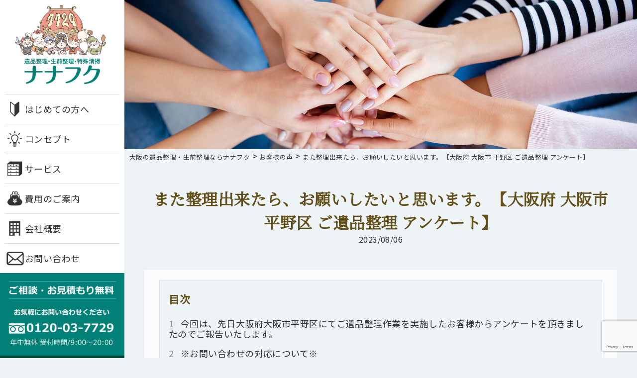

--- FILE ---
content_type: text/html; charset=UTF-8
request_url: https://www.nanafuku.jp/voice/12814
body_size: 9843
content:
<!DOCTYPE html>
<html lang="ja">
    <head>
    <!-- Google Tag Manager -->
    <script>(function(w,d,s,l,i){w[l]=w[l]||[];w[l].push({'gtm.start':
    new Date().getTime(),event:'gtm.js'});var f=d.getElementsByTagName(s)[0],
    j=d.createElement(s),dl=l!='dataLayer'?'&l='+l:'';j.async=true;j.src=
    'https://www.googletagmanager.com/gtm.js?id='+i+dl;f.parentNode.insertBefore(j,f);
    })(window,document,'script','dataLayer','GTM-WGFRL54');</script>
    <!-- End Google Tag Manager -->
		<meta name="google-site-verification" content="y2932ElHd0B1iWMlJwwtZAJGExnS1AnHd2eloO9HVxo" />
        <meta charset="UTF-8">
        
		<PageMap>
<DataObject type="thumbnail">
<Attribute name="src" value="https://www.nanafuku.jp/wp/wp-content/themes/cms/img/rich_snippets.png">
<Attribute name="width" value="120"/>
<Attribute name="height" value="120"/>
</DataObject>
</PageMap>
		<meta property="og:image" content="https://www.nanafuku.jp/wp/wp-content/themes/cms/img/rich_snippets.png" />
		<meta name="thumbnail" content="https://www.nanafuku.jp/wp/wp-content/themes/cms/img/rich_snippets.png">
        <meta name="viewport" content="width=device-width, initial-scale=1.0">
        <link rel="stylesheet" href="https://www.nanafuku.jp/wp/wp-content/themes/cms/css/base.css">
                <link rel="stylesheet" href="https://www.nanafuku.jp/wp/wp-content/themes/cms/css/contents.css">
                
		<!-- All in One SEO 4.9.3 - aioseo.com -->
		<title>また整理出来たら、お願いしたいと思います。【大阪府 大阪市 平野区 ご遺品整理 アンケート】 - 大阪の遺品整理・生前整理ならナナフク</title>
	<meta name="description" content="大阪の遺品整理・生前整理ならナナフク 2026年1月22日 - 大阪の遺品整理・生前整理ならナナフク - また整理出来たら、お願いしたいと思います。【大阪府 大阪市 平野区 ご遺品整理 アンケート】 - 【関西電力パートナー企業】大阪の遺品整理・生前整理業者なら年中無休・即日対応のナナフクにお任せください。年間作業実績5,000件以上、遺品整理士の資格をもつ専門のスタッフが誠実・丁寧に真心をこめて対応いたします。遺品の整理・ご供養・不用品回収など大阪を中心に京都、神戸、奈良、和歌山まで、関西全域見積もり無料で対応します。" />
	<meta name="robots" content="max-image-preview:large" />
	<meta name="author" content="ナナフク編集者"/>
	<link rel="canonical" href="https://www.nanafuku.jp/voice/12814" />
	<meta name="generator" content="All in One SEO (AIOSEO) 4.9.3" />
		<meta property="og:locale" content="ja_JP" />
		<meta property="og:site_name" content="大阪の遺品整理・生前整理ならナナフク - 【関西電力パートナー企業】大阪の遺品整理・生前整理業者なら年中無休・即日対応のナナフクにお任せください。年間作業実績5,000件以上、遺品整理士の資格をもつ専門のスタッフが誠実・丁寧に真心をこめて対応いたします。遺品の整理・ご供養・不用品回収など大阪を中心に京都、神戸、奈良、和歌山まで、関西全域見積もり無料で対応します。" />
		<meta property="og:type" content="article" />
		<meta property="og:title" content="また整理出来たら、お願いしたいと思います。【大阪府 大阪市 平野区 ご遺品整理 アンケート】 - 大阪の遺品整理・生前整理ならナナフク" />
		<meta property="og:description" content="大阪の遺品整理・生前整理ならナナフク 2026年1月22日 - 大阪の遺品整理・生前整理ならナナフク - また整理出来たら、お願いしたいと思います。【大阪府 大阪市 平野区 ご遺品整理 アンケート】 - 【関西電力パートナー企業】大阪の遺品整理・生前整理業者なら年中無休・即日対応のナナフクにお任せください。年間作業実績5,000件以上、遺品整理士の資格をもつ専門のスタッフが誠実・丁寧に真心をこめて対応いたします。遺品の整理・ご供養・不用品回収など大阪を中心に京都、神戸、奈良、和歌山まで、関西全域見積もり無料で対応します。" />
		<meta property="og:url" content="https://www.nanafuku.jp/voice/12814" />
		<meta property="article:published_time" content="2023-08-06T00:00:00+00:00" />
		<meta property="article:modified_time" content="2023-10-26T01:50:27+00:00" />
		<meta name="twitter:card" content="summary" />
		<meta name="twitter:title" content="また整理出来たら、お願いしたいと思います。【大阪府 大阪市 平野区 ご遺品整理 アンケート】 - 大阪の遺品整理・生前整理ならナナフク" />
		<meta name="twitter:description" content="大阪の遺品整理・生前整理ならナナフク 2026年1月22日 - 大阪の遺品整理・生前整理ならナナフク - また整理出来たら、お願いしたいと思います。【大阪府 大阪市 平野区 ご遺品整理 アンケート】 - 【関西電力パートナー企業】大阪の遺品整理・生前整理業者なら年中無休・即日対応のナナフクにお任せください。年間作業実績5,000件以上、遺品整理士の資格をもつ専門のスタッフが誠実・丁寧に真心をこめて対応いたします。遺品の整理・ご供養・不用品回収など大阪を中心に京都、神戸、奈良、和歌山まで、関西全域見積もり無料で対応します。" />
		<script type="application/ld+json" class="aioseo-schema">
			{"@context":"https:\/\/schema.org","@graph":[{"@type":"BlogPosting","@id":"https:\/\/www.nanafuku.jp\/voice\/12814#blogposting","name":"\u307e\u305f\u6574\u7406\u51fa\u6765\u305f\u3089\u3001\u304a\u9858\u3044\u3057\u305f\u3044\u3068\u601d\u3044\u307e\u3059\u3002\u3010\u5927\u962a\u5e9c \u5927\u962a\u5e02 \u5e73\u91ce\u533a \u3054\u907a\u54c1\u6574\u7406 \u30a2\u30f3\u30b1\u30fc\u30c8\u3011 - \u5927\u962a\u306e\u907a\u54c1\u6574\u7406\u30fb\u751f\u524d\u6574\u7406\u306a\u3089\u30ca\u30ca\u30d5\u30af","headline":"\u307e\u305f\u6574\u7406\u51fa\u6765\u305f\u3089\u3001\u304a\u9858\u3044\u3057\u305f\u3044\u3068\u601d\u3044\u307e\u3059\u3002\u3010\u5927\u962a\u5e9c \u5927\u962a\u5e02 \u5e73\u91ce\u533a \u3054\u907a\u54c1\u6574\u7406 \u30a2\u30f3\u30b1\u30fc\u30c8\u3011","author":{"@id":"https:\/\/www.nanafuku.jp\/author\/user_nanafuku#author"},"publisher":{"@id":"https:\/\/www.nanafuku.jp\/#organization"},"image":{"@type":"ImageObject","url":"https:\/\/www.nanafuku.jp\/wp\/wp-content\/uploads\/2023\/08\/06c62203ebc263ab3c1d74f9cf96e290.jpg","width":1756,"height":842},"datePublished":"2023-08-06T09:00:00+09:00","dateModified":"2023-10-26T10:50:27+09:00","inLanguage":"ja","mainEntityOfPage":{"@id":"https:\/\/www.nanafuku.jp\/voice\/12814#webpage"},"isPartOf":{"@id":"https:\/\/www.nanafuku.jp\/voice\/12814#webpage"},"articleSection":"\u304a\u5ba2\u69d8\u306e\u58f0, \u304a\u5ba2\u69d8\u306e\u58f0, \u30a2\u30f3\u30b1\u30fc\u30c8"},{"@type":"BreadcrumbList","@id":"https:\/\/www.nanafuku.jp\/voice\/12814#breadcrumblist","itemListElement":[{"@type":"ListItem","@id":"https:\/\/www.nanafuku.jp#listItem","position":1,"name":"\u30db\u30fc\u30e0","item":"https:\/\/www.nanafuku.jp","nextItem":{"@type":"ListItem","@id":"https:\/\/www.nanafuku.jp\/voice#listItem","name":"\u304a\u5ba2\u69d8\u306e\u58f0"}},{"@type":"ListItem","@id":"https:\/\/www.nanafuku.jp\/voice#listItem","position":2,"name":"\u304a\u5ba2\u69d8\u306e\u58f0","item":"https:\/\/www.nanafuku.jp\/voice","nextItem":{"@type":"ListItem","@id":"https:\/\/www.nanafuku.jp\/voice\/12814#listItem","name":"\u307e\u305f\u6574\u7406\u51fa\u6765\u305f\u3089\u3001\u304a\u9858\u3044\u3057\u305f\u3044\u3068\u601d\u3044\u307e\u3059\u3002\u3010\u5927\u962a\u5e9c \u5927\u962a\u5e02 \u5e73\u91ce\u533a \u3054\u907a\u54c1\u6574\u7406 \u30a2\u30f3\u30b1\u30fc\u30c8\u3011"},"previousItem":{"@type":"ListItem","@id":"https:\/\/www.nanafuku.jp#listItem","name":"\u30db\u30fc\u30e0"}},{"@type":"ListItem","@id":"https:\/\/www.nanafuku.jp\/voice\/12814#listItem","position":3,"name":"\u307e\u305f\u6574\u7406\u51fa\u6765\u305f\u3089\u3001\u304a\u9858\u3044\u3057\u305f\u3044\u3068\u601d\u3044\u307e\u3059\u3002\u3010\u5927\u962a\u5e9c \u5927\u962a\u5e02 \u5e73\u91ce\u533a \u3054\u907a\u54c1\u6574\u7406 \u30a2\u30f3\u30b1\u30fc\u30c8\u3011","previousItem":{"@type":"ListItem","@id":"https:\/\/www.nanafuku.jp\/voice#listItem","name":"\u304a\u5ba2\u69d8\u306e\u58f0"}}]},{"@type":"Organization","@id":"https:\/\/www.nanafuku.jp\/#organization","name":"\u5927\u962a\u306e\u907a\u54c1\u6574\u7406\u30fb\u751f\u524d\u6574\u7406\u306a\u3089\u30ca\u30ca\u30d5\u30af","description":"\u3010\u95a2\u897f\u96fb\u529b\u30d1\u30fc\u30c8\u30ca\u30fc\u4f01\u696d\u3011\u5927\u962a\u306e\u907a\u54c1\u6574\u7406\u30fb\u751f\u524d\u6574\u7406\u696d\u8005\u306a\u3089\u5e74\u4e2d\u7121\u4f11\u30fb\u5373\u65e5\u5bfe\u5fdc\u306e\u30ca\u30ca\u30d5\u30af\u306b\u304a\u4efb\u305b\u304f\u3060\u3055\u3044\u3002\u5e74\u9593\u4f5c\u696d\u5b9f\u7e3e5,000\u4ef6\u4ee5\u4e0a\u3001\u907a\u54c1\u6574\u7406\u58eb\u306e\u8cc7\u683c\u3092\u3082\u3064\u5c02\u9580\u306e\u30b9\u30bf\u30c3\u30d5\u304c\u8aa0\u5b9f\u30fb\u4e01\u5be7\u306b\u771f\u5fc3\u3092\u3053\u3081\u3066\u5bfe\u5fdc\u3044\u305f\u3057\u307e\u3059\u3002\u907a\u54c1\u306e\u6574\u7406\u30fb\u3054\u4f9b\u990a\u30fb\u4e0d\u7528\u54c1\u56de\u53ce\u306a\u3069\u5927\u962a\u3092\u4e2d\u5fc3\u306b\u4eac\u90fd\u3001\u795e\u6238\u3001\u5948\u826f\u3001\u548c\u6b4c\u5c71\u307e\u3067\u3001\u95a2\u897f\u5168\u57df\u898b\u7a4d\u3082\u308a\u7121\u6599\u3067\u5bfe\u5fdc\u3057\u307e\u3059\u3002","url":"https:\/\/www.nanafuku.jp\/"},{"@type":"Person","@id":"https:\/\/www.nanafuku.jp\/author\/user_nanafuku#author","url":"https:\/\/www.nanafuku.jp\/author\/user_nanafuku","name":"\u30ca\u30ca\u30d5\u30af\u7de8\u96c6\u8005","image":{"@type":"ImageObject","@id":"https:\/\/www.nanafuku.jp\/voice\/12814#authorImage","url":"https:\/\/secure.gravatar.com\/avatar\/7e1b9a4762c7dd7fc01f3e5d2f05b1b0?s=96&d=mm&r=g","width":96,"height":96,"caption":"\u30ca\u30ca\u30d5\u30af\u7de8\u96c6\u8005"}},{"@type":"WebPage","@id":"https:\/\/www.nanafuku.jp\/voice\/12814#webpage","url":"https:\/\/www.nanafuku.jp\/voice\/12814","name":"\u307e\u305f\u6574\u7406\u51fa\u6765\u305f\u3089\u3001\u304a\u9858\u3044\u3057\u305f\u3044\u3068\u601d\u3044\u307e\u3059\u3002\u3010\u5927\u962a\u5e9c \u5927\u962a\u5e02 \u5e73\u91ce\u533a \u3054\u907a\u54c1\u6574\u7406 \u30a2\u30f3\u30b1\u30fc\u30c8\u3011 - \u5927\u962a\u306e\u907a\u54c1\u6574\u7406\u30fb\u751f\u524d\u6574\u7406\u306a\u3089\u30ca\u30ca\u30d5\u30af","description":"\u5927\u962a\u306e\u907a\u54c1\u6574\u7406\u30fb\u751f\u524d\u6574\u7406\u306a\u3089\u30ca\u30ca\u30d5\u30af 2026\u5e741\u670822\u65e5 - \u5927\u962a\u306e\u907a\u54c1\u6574\u7406\u30fb\u751f\u524d\u6574\u7406\u306a\u3089\u30ca\u30ca\u30d5\u30af - \u307e\u305f\u6574\u7406\u51fa\u6765\u305f\u3089\u3001\u304a\u9858\u3044\u3057\u305f\u3044\u3068\u601d\u3044\u307e\u3059\u3002\u3010\u5927\u962a\u5e9c \u5927\u962a\u5e02 \u5e73\u91ce\u533a \u3054\u907a\u54c1\u6574\u7406 \u30a2\u30f3\u30b1\u30fc\u30c8\u3011 - \u3010\u95a2\u897f\u96fb\u529b\u30d1\u30fc\u30c8\u30ca\u30fc\u4f01\u696d\u3011\u5927\u962a\u306e\u907a\u54c1\u6574\u7406\u30fb\u751f\u524d\u6574\u7406\u696d\u8005\u306a\u3089\u5e74\u4e2d\u7121\u4f11\u30fb\u5373\u65e5\u5bfe\u5fdc\u306e\u30ca\u30ca\u30d5\u30af\u306b\u304a\u4efb\u305b\u304f\u3060\u3055\u3044\u3002\u5e74\u9593\u4f5c\u696d\u5b9f\u7e3e5,000\u4ef6\u4ee5\u4e0a\u3001\u907a\u54c1\u6574\u7406\u58eb\u306e\u8cc7\u683c\u3092\u3082\u3064\u5c02\u9580\u306e\u30b9\u30bf\u30c3\u30d5\u304c\u8aa0\u5b9f\u30fb\u4e01\u5be7\u306b\u771f\u5fc3\u3092\u3053\u3081\u3066\u5bfe\u5fdc\u3044\u305f\u3057\u307e\u3059\u3002\u907a\u54c1\u306e\u6574\u7406\u30fb\u3054\u4f9b\u990a\u30fb\u4e0d\u7528\u54c1\u56de\u53ce\u306a\u3069\u5927\u962a\u3092\u4e2d\u5fc3\u306b\u4eac\u90fd\u3001\u795e\u6238\u3001\u5948\u826f\u3001\u548c\u6b4c\u5c71\u307e\u3067\u3001\u95a2\u897f\u5168\u57df\u898b\u7a4d\u3082\u308a\u7121\u6599\u3067\u5bfe\u5fdc\u3057\u307e\u3059\u3002","inLanguage":"ja","isPartOf":{"@id":"https:\/\/www.nanafuku.jp\/#website"},"breadcrumb":{"@id":"https:\/\/www.nanafuku.jp\/voice\/12814#breadcrumblist"},"author":{"@id":"https:\/\/www.nanafuku.jp\/author\/user_nanafuku#author"},"creator":{"@id":"https:\/\/www.nanafuku.jp\/author\/user_nanafuku#author"},"image":{"@type":"ImageObject","url":"https:\/\/www.nanafuku.jp\/wp\/wp-content\/uploads\/2023\/08\/06c62203ebc263ab3c1d74f9cf96e290.jpg","@id":"https:\/\/www.nanafuku.jp\/voice\/12814\/#mainImage","width":1756,"height":842},"primaryImageOfPage":{"@id":"https:\/\/www.nanafuku.jp\/voice\/12814#mainImage"},"datePublished":"2023-08-06T09:00:00+09:00","dateModified":"2023-10-26T10:50:27+09:00"},{"@type":"WebSite","@id":"https:\/\/www.nanafuku.jp\/#website","url":"https:\/\/www.nanafuku.jp\/","name":"\u5927\u962a\u306e\u907a\u54c1\u6574\u7406\u30fb\u751f\u524d\u6574\u7406\u306a\u3089\u30ca\u30ca\u30d5\u30af","description":"\u3010\u95a2\u897f\u96fb\u529b\u30d1\u30fc\u30c8\u30ca\u30fc\u4f01\u696d\u3011\u5927\u962a\u306e\u907a\u54c1\u6574\u7406\u30fb\u751f\u524d\u6574\u7406\u696d\u8005\u306a\u3089\u5e74\u4e2d\u7121\u4f11\u30fb\u5373\u65e5\u5bfe\u5fdc\u306e\u30ca\u30ca\u30d5\u30af\u306b\u304a\u4efb\u305b\u304f\u3060\u3055\u3044\u3002\u5e74\u9593\u4f5c\u696d\u5b9f\u7e3e5,000\u4ef6\u4ee5\u4e0a\u3001\u907a\u54c1\u6574\u7406\u58eb\u306e\u8cc7\u683c\u3092\u3082\u3064\u5c02\u9580\u306e\u30b9\u30bf\u30c3\u30d5\u304c\u8aa0\u5b9f\u30fb\u4e01\u5be7\u306b\u771f\u5fc3\u3092\u3053\u3081\u3066\u5bfe\u5fdc\u3044\u305f\u3057\u307e\u3059\u3002\u907a\u54c1\u306e\u6574\u7406\u30fb\u3054\u4f9b\u990a\u30fb\u4e0d\u7528\u54c1\u56de\u53ce\u306a\u3069\u5927\u962a\u3092\u4e2d\u5fc3\u306b\u4eac\u90fd\u3001\u795e\u6238\u3001\u5948\u826f\u3001\u548c\u6b4c\u5c71\u307e\u3067\u3001\u95a2\u897f\u5168\u57df\u898b\u7a4d\u3082\u308a\u7121\u6599\u3067\u5bfe\u5fdc\u3057\u307e\u3059\u3002","inLanguage":"ja","publisher":{"@id":"https:\/\/www.nanafuku.jp\/#organization"}}]}
		</script>
		<!-- All in One SEO -->

<link rel='dns-prefetch' href='//yubinbango.github.io' />
<link rel='dns-prefetch' href='//www.google.com' />
<link rel='stylesheet' id='wp-block-library-css'  href='https://www.nanafuku.jp/wp/wp-includes/css/dist/block-library/style.min.css?ver=5.7.14' type='text/css' media='all' />
<link rel='stylesheet' id='aioseo/css/src/vue/standalone/blocks/table-of-contents/global.scss-css'  href='https://www.nanafuku.jp/wp/wp-content/plugins/all-in-one-seo-pack/dist/Lite/assets/css/table-of-contents/global.e90f6d47.css?ver=4.9.3' type='text/css' media='all' />
<link rel='stylesheet' id='contact-form-7-css'  href='https://www.nanafuku.jp/wp/wp-content/plugins/contact-form-7/includes/css/styles.css?ver=5.5.6.1' type='text/css' media='all' />
<script type='text/javascript' src='https://www.nanafuku.jp/wp/wp-includes/js/jquery/jquery.min.js?ver=3.5.1' id='jquery-core-js'></script>
<script type='text/javascript' src='https://www.nanafuku.jp/wp/wp-includes/js/jquery/jquery-migrate.min.js?ver=3.3.2' id='jquery-migrate-js'></script>
<link rel="https://api.w.org/" href="https://www.nanafuku.jp/wp-json/" /><link rel="alternate" type="application/json" href="https://www.nanafuku.jp/wp-json/wp/v2/posts/12814" /><link rel="alternate" type="application/json+oembed" href="https://www.nanafuku.jp/wp-json/oembed/1.0/embed?url=https%3A%2F%2Fwww.nanafuku.jp%2Fvoice%2F12814" />
<link rel="alternate" type="text/xml+oembed" href="https://www.nanafuku.jp/wp-json/oembed/1.0/embed?url=https%3A%2F%2Fwww.nanafuku.jp%2Fvoice%2F12814&#038;format=xml" />
<script type="application/ld+json">{
    "@context": "http://schema.org",
    "@type": "Article",
    "headline": "また整理出来たら、お願いしたいと思います。【大阪府 大阪市 平野区 ご遺品整理 アンケート】",
    "author": {
        "@type": "Person",
        "name": "ナナフク編集者"
    },
    "datePublished": "2023-08-06",
    "dateModified": "2023-10-26",
    "articleSection": "お客様の声",
    "url": "https://www.nanafuku.jp/voice/12814",
    "mainEntityOfPage": {
        "@type": "WebPage",
        "@id": "https://www.nanafuku.jp/voice/12814"
    },
    "publisher": {
        "@type": "Organization",
        "name": "大阪の遺品整理・生前整理ならナナフク",
        "logo": {
            "@type": "ImageObject",
            "url": "https://www.nanafuku.jp/wp/wp-content/themes/cms/img/logo.png",
            "width": "400",
            "height": "60"
        }
    },
    "image": [
        {
            "@type": "ImageObject",
            "url": "https://www.nanafuku.jp/wp/wp-content/uploads/2023/08/06c62203ebc263ab3c1d74f9cf96e290-300x144.jpg",
            "width": "300",
            "height": "144"
        },
        {
            "@type": "ImageObject",
            "url": "https://www.nanafuku.jp/wp/wp-content/uploads/2023/08/da2bc65977371a391ed26fd1277b89ff-204x300.jpg",
            "width": "204",
            "height": "300"
        }
    ]
}</script>
<link rel="icon" href="https://www.nanafuku.jp/wp/wp-content/uploads/2021/06/cropped-sitelogo-1-32x32.png" sizes="32x32" />
<link rel="icon" href="https://www.nanafuku.jp/wp/wp-content/uploads/2021/06/cropped-sitelogo-1-192x192.png" sizes="192x192" />
<link rel="apple-touch-icon" href="https://www.nanafuku.jp/wp/wp-content/uploads/2021/06/cropped-sitelogo-1-180x180.png" />
<meta name="msapplication-TileImage" content="https://www.nanafuku.jp/wp/wp-content/uploads/2021/06/cropped-sitelogo-1-270x270.png" />
    </head>
    <body data-rsssl=1>
    <!-- Google Tag Manager (noscript) -->
    <noscript><iframe src="https://www.googletagmanager.com/ns.html?id=GTM-WGFRL54"
    height="0" width="0" style="display:none;visibility:hidden"></iframe></noscript>
    <!-- End Google Tag Manager (noscript) -->
        <div id="container">
            <header id="header">
                <div class="header">
                    <div class="logo"><a href="https://www.nanafuku.jp/"><img src="https://www.nanafuku.jp/wp/wp-content/themes/cms/img/sitelogo.png" alt="遺品整理・生前整理・特殊清掃なら大阪のナナフクへ。"></a></div>
                    <nav>
                        <ul>
                            <li><a href="https://www.nanafuku.jp/first/"><i><img src="https://www.nanafuku.jp/wp/wp-content/themes/cms/img/header-navi01.png" alt=""></i>はじめての方へ</a></li>
                            <li><a href="https://www.nanafuku.jp/concept/"><i><img src="https://www.nanafuku.jp/wp/wp-content/themes/cms/img/header-navi02.png" alt=""></i>コンセプト</a></li>
                            <li class="parent"><a><i><img src="https://www.nanafuku.jp/wp/wp-content/themes/cms/img/header-navi03.png" alt=""></i>サービス</a>
                                <ul class="child">
                                    <li><a href="https://www.nanafuku.jp/service/relics/"><img src="https://www.nanafuku.jp/wp/wp-content/themes/cms/img/service1.jpg" alt="ナナフクの遺品整理">遺品整理</a></li>
                                    <li><a href="https://www.nanafuku.jp/service/life/"><img src="https://www.nanafuku.jp/wp/wp-content/themes/cms/img/service2.jpg" alt="ナナフクの生前整理">生前整理</a></li>
                                    <li><a href="https://www.nanafuku.jp/service/cleaning/"><img src="https://www.nanafuku.jp/wp/wp-content/themes/cms/img/service3.jpg" alt="ナナフクの特殊清掃">特殊清掃</a></li>
									<li><a href="https://www.nanafuku.jp/flow/"><img src="https://www.nanafuku.jp/wp/wp-content/themes/cms/img/service4.jpg" alt="作業の流れ">作業の流れ</a></li>
                                </ul>
                            </li>
                            <li><a href="https://www.nanafuku.jp/price/"><i><img src="https://www.nanafuku.jp/wp/wp-content/themes/cms/img/header-navi04.png" alt=""></i>費用のご案内</a></li>
                            <li class="parent"><a><i><img src="https://www.nanafuku.jp/wp/wp-content/themes/cms/img/header-navi07.png" alt=""></i>会社概要</a>
                                <ul class="child">
                                    <li><a href="https://www.nanafuku.jp/about/message/"><img src="https://www.nanafuku.jp/wp/wp-content/themes/cms/img/company1.jpg" alt="メッセージ">メッセージ</a></li>
                                    <li><a href="https://www.nanafuku.jp/about/company/"><img src="https://www.nanafuku.jp/wp/wp-content/themes/cms/img/company2.jpg" alt="会社概要">会社概要</a></li>
                                    <li><a href="https://www.nanafuku.jp/about/staff/"><img src="https://www.nanafuku.jp/wp/wp-content/themes/cms/img/company3.jpg" alt="スタッフ紹介">スタッフ紹介</a></li>
									<li><a href="https://www.nanafuku.jp/faq/"><img src="https://www.nanafuku.jp/wp/wp-content/themes/cms/img/company4.jpg" alt="よくあるご質問">よくあるご質問</a></li>
                                </ul>
                            </li>
                            <li><a href="https://www.nanafuku.jp/inquiry/"><i><img src="https://www.nanafuku.jp/wp/wp-content/themes/cms/img/header-navi08.png" alt=""></i>お問い合わせ</a></li>
                            <li class="banner"><img src="https://www.nanafuku.jp/wp/wp-content/themes/cms/img/infomation.png" alt="ご相談・お見積もり無料。お気軽にお問い合わせください。0120-03-7729（年中無休 9:00〜20:00）"></a></li>
                            <!--li><a href="https://www.nanafuku.jp/estimate/"><i><img src="https://www.nanafuku.jp/wp/wp-content/themes/cms/img/header-navi09.png" alt=""></i>お見積もり</a></li-->
                            <li class="banner"><a href="https://www.nanafuku.jp/blog/"><img src="https://www.nanafuku.jp/wp/wp-content/themes/cms/img/blog.png" alt="ナナフクスタッフブログ"></a></li>
                        </ul>
                    </nav>
                </div>
            </header>
            <main id="main" role="main">
                <article id="single">
                    <section class="page-header">
                        <div class="inner">
                        </div>
                    </section>
                    <div class="breadcrumb-area">
                      <div class="breadcrumbs">
                        <!-- Breadcrumb NavXT 7.2.0 -->
<span property="itemListElement" typeof="ListItem"><a property="item" typeof="WebPage" title="大阪の遺品整理・生前整理ならナナフクへ移動する" href="https://www.nanafuku.jp" class="home" ><span property="name">大阪の遺品整理・生前整理ならナナフク</span></a><meta property="position" content="1"></span> &gt; <span property="itemListElement" typeof="ListItem"><a property="item" typeof="WebPage" title="Go to the お客様の声 カテゴリー archives." href="https://www.nanafuku.jp/voice" class="taxonomy category" ><span property="name">お客様の声</span></a><meta property="position" content="2"></span> &gt; <span property="itemListElement" typeof="ListItem"><span property="name" class="post post-post current-item">また整理出来たら、お願いしたいと思います。【大阪府 大阪市 平野区 ご遺品整理 アンケート】</span><meta property="url" content="https://www.nanafuku.jp/voice/12814"><meta property="position" content="3"></span>                      </div>
                    </div>
                    <section class="inner">
                        <div class="single-title">
                            <h1>また整理出来たら、お願いしたいと思います。【大阪府 大阪市 平野区 ご遺品整理 アンケート】</h1>
                            <time>2023/08/06</time>
                        </div>
                        <div class="post-contents">
                            <div id="toc_container" class="toc_white no_bullets"><p class="toc_title">目次</p><ul class="toc_list"><li><a href="#i"><span class="toc_number toc_depth_1">1</span> 今回は、先日大阪府大阪市平野区にてご遺品整理作業を実施したお客様からアンケートを頂きましたのでご報告いたします。</a></li><li><a href="#i-2"><span class="toc_number toc_depth_1">2</span> ※お問い合わせの対応について※</a></li><li><a href="#i-3"><span class="toc_number toc_depth_1">3</span> ※見積もりスタッフについて※</a></li><li><a href="#i-4"><span class="toc_number toc_depth_1">4</span> ※作業スタッフについて※</a></li><li><a href="#i-5"><span class="toc_number toc_depth_1">5</span> ■機会があった場合、また弊社に依頼しようと思いますか？</a></li><li><a href="#i-6"><span class="toc_number toc_depth_1">6</span> ■最後に印象に残った事やご意見ご希望がございましたらぜひとも記入をお願いします！</a></li><li><a href="#i-7"><span class="toc_number toc_depth_1">7</span> 【ナナフクの作業実績一覧】</a></li><li><a href="#i-8"><span class="toc_number toc_depth_1">8</span> 【お客様より頂いたアンケート】</a></li><li><a href="#i-9"><span class="toc_number toc_depth_1">9</span> 【すぐ使える豆知識】</a></li></ul></div>
<h2><span id="i">今回は、先日大阪府大阪市平野区にてご遺品整理作業を実施したお客様からアンケートを頂きましたのでご報告いたします。</span></h2>
<hr />
<p><img loading="lazy" class="alignnone size-full wp-image-12815" src="https://www.nanafuku.jp/wp/wp-content/uploads/2023/08/da2bc65977371a391ed26fd1277b89ff.jpg" alt="" width="1690" height="2481" srcset="https://www.nanafuku.jp/wp/wp-content/uploads/2023/08/da2bc65977371a391ed26fd1277b89ff.jpg 1690w, https://www.nanafuku.jp/wp/wp-content/uploads/2023/08/da2bc65977371a391ed26fd1277b89ff-204x300.jpg 204w, https://www.nanafuku.jp/wp/wp-content/uploads/2023/08/da2bc65977371a391ed26fd1277b89ff-698x1024.jpg 698w, https://www.nanafuku.jp/wp/wp-content/uploads/2023/08/da2bc65977371a391ed26fd1277b89ff-768x1127.jpg 768w, https://www.nanafuku.jp/wp/wp-content/uploads/2023/08/da2bc65977371a391ed26fd1277b89ff-1046x1536.jpg 1046w, https://www.nanafuku.jp/wp/wp-content/uploads/2023/08/da2bc65977371a391ed26fd1277b89ff-1395x2048.jpg 1395w" sizes="(max-width: 1690px) 100vw, 1690px" /></p>
<hr />
<h2><span id="i-2">※お問い合わせの対応について※</span></h2>
<p>■お電話・メールでの対応について</p>
<p>とても満足</p>
<p>■お問い合わせに対する説明について</p>
<p>とても分かりやすい</p>
<p>■満足度を点数で教えてください</p>
<p>１００点</p>
<hr />
<h2><span id="i-3">※見積もりスタッフについて※</span></h2>
<p>■見積もりスタッフの対応について</p>
<p>とても満足</p>
<p>■見積もりに対する説明について</p>
<p>とても分かりやすい</p>
<p>■満足度を点数で教えてください</p>
<p>１００点</p>
<hr />
<h2><span id="i-4">※作業スタッフについて※</span></h2>
<p>■作業スタッフの対応について</p>
<p>とても満足</p>
<p>■作業内容ついて</p>
<p>とても満足</p>
<p>■満足度を点数で教えてください</p>
<p>１００点</p>
<hr />
<h2><span id="i-5">■機会があった場合、また弊社に依頼しようと思いますか？</span></h2>
<p>必ず依頼する</p>
<p>■迷っている理由・依頼しない理由を教えていただけますか？</p>
<p>&nbsp;</p>
<hr />
<h2><span id="i-6">■最後に印象に残った事やご意見ご希望がございましたらぜひとも記入をお願いします！</span></h2>
<p><img loading="lazy" class="alignnone size-full wp-image-12816" src="https://www.nanafuku.jp/wp/wp-content/uploads/2023/08/06c62203ebc263ab3c1d74f9cf96e290.jpg" alt="" width="1756" height="842" srcset="https://www.nanafuku.jp/wp/wp-content/uploads/2023/08/06c62203ebc263ab3c1d74f9cf96e290.jpg 1756w, https://www.nanafuku.jp/wp/wp-content/uploads/2023/08/06c62203ebc263ab3c1d74f9cf96e290-300x144.jpg 300w, https://www.nanafuku.jp/wp/wp-content/uploads/2023/08/06c62203ebc263ab3c1d74f9cf96e290-1024x491.jpg 1024w, https://www.nanafuku.jp/wp/wp-content/uploads/2023/08/06c62203ebc263ab3c1d74f9cf96e290-768x368.jpg 768w, https://www.nanafuku.jp/wp/wp-content/uploads/2023/08/06c62203ebc263ab3c1d74f9cf96e290-1536x737.jpg 1536w" sizes="(max-width: 1756px) 100vw, 1756px" /></p>
<p>短時間で作業いただき、大変助かりました。</p>
<p>また整理出来たら、お願いしたいと思います。</p>
<p>ありがとうございました。</p>
<div class="entry">
<hr />
<h2><span id="i-7">【ナナフクの作業実績一覧】</span></h2>
<p>作業実績一覧→<a href="https://www.nanafuku.jp/works">https://www.nanafuku.jp/works</a></p>
<p><img loading="lazy" class="alignnone wp-image-10807 size-large" src="https://www.nanafuku.jp/wp/wp-content/uploads/2022/08/VideoCapture_20220819-143812-1024x576.jpg" alt="" width="1024" height="576" srcset="https://www.nanafuku.jp/wp/wp-content/uploads/2022/08/VideoCapture_20220819-143812-1024x576.jpg 1024w, https://www.nanafuku.jp/wp/wp-content/uploads/2022/08/VideoCapture_20220819-143812-300x169.jpg 300w, https://www.nanafuku.jp/wp/wp-content/uploads/2022/08/VideoCapture_20220819-143812-768x432.jpg 768w, https://www.nanafuku.jp/wp/wp-content/uploads/2022/08/VideoCapture_20220819-143812-1536x864.jpg 1536w, https://www.nanafuku.jp/wp/wp-content/uploads/2022/08/VideoCapture_20220819-143812.jpg 1920w" sizes="(max-width: 1024px) 100vw, 1024px" /></p>
<p>&nbsp;</p>
<h2><span id="i-8">【お客様より頂いたアンケート】</span></h2>
<p>アンケート一覧→<a href="https://www.nanafuku.jp/voice">https://www.nanafuku.jp/voice</a></p>
<p><img loading="lazy" class="alignnone size-full wp-image-12586" src="https://www.nanafuku.jp/wp/wp-content/uploads/2023/06/ebc88d5f34bab8e1f9662e6282a9bdcb.jpg" alt="" width="1712" height="831" srcset="https://www.nanafuku.jp/wp/wp-content/uploads/2023/06/ebc88d5f34bab8e1f9662e6282a9bdcb.jpg 1712w, https://www.nanafuku.jp/wp/wp-content/uploads/2023/06/ebc88d5f34bab8e1f9662e6282a9bdcb-300x146.jpg 300w, https://www.nanafuku.jp/wp/wp-content/uploads/2023/06/ebc88d5f34bab8e1f9662e6282a9bdcb-1024x497.jpg 1024w, https://www.nanafuku.jp/wp/wp-content/uploads/2023/06/ebc88d5f34bab8e1f9662e6282a9bdcb-768x373.jpg 768w, https://www.nanafuku.jp/wp/wp-content/uploads/2023/06/ebc88d5f34bab8e1f9662e6282a9bdcb-1536x746.jpg 1536w" sizes="(max-width: 1712px) 100vw, 1712px" /></p>
<p>&nbsp;</p>
<h2><span id="i-9">【すぐ使える豆知識】</span></h2>
<p>豆知識一覧→<a href="https://www.nanafuku.jp/knowledge">https://www.nanafuku.jp/knowledge</a></p>
<p><img loading="lazy" class="alignnone size-full wp-image-12598" src="https://www.nanafuku.jp/wp/wp-content/uploads/2023/06/22268113_m111.jpg" alt="" width="1280" height="720" srcset="https://www.nanafuku.jp/wp/wp-content/uploads/2023/06/22268113_m111.jpg 1280w, https://www.nanafuku.jp/wp/wp-content/uploads/2023/06/22268113_m111-300x169.jpg 300w, https://www.nanafuku.jp/wp/wp-content/uploads/2023/06/22268113_m111-1024x576.jpg 1024w, https://www.nanafuku.jp/wp/wp-content/uploads/2023/06/22268113_m111-768x432.jpg 768w" sizes="(max-width: 1280px) 100vw, 1280px" /></p>
<p>&nbsp;</p>
<hr />
<p><a href="https://www.nanafuku.jp/knowledge">遺品整理・特殊清掃・生前整理でお困りの際は、ナナフクにご相談ください。</a></p>
<p><a href="https://www.youtube.com/watch?v=J0zHi-QSJKw">お見積りは全て無料となっています。</a></p>
</div>
                        </div>
                    </section>
                </article>
                            <div id="footer-cleanliness">
                    <div class="inner">
                        <div class="text">
                            <h2>新型コロナウイルス感染拡大における弊社の取り組み</h2>
                            <p>・作業の前後で作業に使用するトラックや全ての備品に除菌作業を行っております。<br>・マスク着用での訪問・サービスをさせていただいております。<br>・スタッフは当日検温を行い、37.0度以上でのお客様宅へのお伺いはいたしません。</p>
                        </div>
                        <div class="image"><img src="https://www.nanafuku.jp/wp/wp-content/themes/cms/img/cleanliness.jpg" alt="作業に使用するトラックや全ての備品に除菌作業を徹底"></div>
                    </div>
                </div>
                            <section id="areaMap">
<p class="mapImg"><img src="https://www.nanafuku.jp/wp/wp-content/themes/cms/img/renewal/area_map.png" alt="対応エリア"/></p>
<dl>
<dt>対応エリア<span>大阪府・兵庫県・京都府・滋賀県・奈良県・和歌山県</span></dt>
<dd>関西一円：大阪・兵庫・京都・滋賀・奈良・和歌山<br>池田市、泉大津市、泉佐野市、和泉市、茨木市、大阪狭山市、大阪市（旭区、阿倍野区、生野区、北区、此花区、城東区、住之江区、住吉区、大正区、中央区、鶴見区、天王寺区、浪速区、西区、西成区、西淀川区、東住吉区、東成区、東淀川区、平野区、福島区、港区、都島区、淀川区）、貝塚市、柏原市、交野市、門真市、河内長野市、岸和田市、堺市（北区、堺区、中区、西区、東区、南区、美原区）、四條畷市、吹田市、摂津市、泉南郡熊取町、泉南郡田尻町、泉南郡岬町、泉南市、泉北郡忠岡町、高石市、高槻市、大東市、豊中市、豊能郡豊能町、豊能郡能勢町、富田林市、寝屋川市、羽曳野市、阪南市、東大阪市、枚方市、藤井寺市、松原市、三島郡島本町、南河内郡河南町、南河内郡太子町、南河内郡千早赤阪村、箕面市、守口市、八尾市</dd>
</dl>
</section>
                            <div id="footer-contact">
                    <h2 class="block-title"><span>お見積もり・お問い合わせ</span></h2>
                    <div class="text">
                        <p>どんなお悩みでもお気軽にお問い合わせ・ご相談ください。<br>お見積もり・ご相談は完全無料にてご対応しております。<br>親切・丁寧をモットーに、お客様の立場に立った対応や、初めての方にも分かりやすいご案内を<br>スタッフ一同心がけ、ご期待に沿えるよう精一杯努力いたします。</p>
                        <p class="tel">0120-03-7729<span>受付時間 受付時間/9:00〜20:00<br>年中無休</span></p>
                    </div>
                    <div class="button">
                        <a class="link-contact" href="https://www.nanafuku.jp/inquiry/">お問い合わせフォームへ</a>
                        <a class="link-estimate" href="https://www.nanafuku.jp/estimate/">お見積もりフォームへ</a>
                    </div>
                </div>
                <div id="footer-banner">
                    <ul>
                        <li><img src="https://www.nanafuku.jp/wp/wp-content/themes/cms/img/banner1.png" alt="MS&AD 三井住友海上 損害保険加入済み"></li>
                        <li><img src="https://www.nanafuku.jp/wp/wp-content/themes/cms/img/banner2.png" alt="ナナフクをご利用でTポイント貯まります、使えます"></li>
                        <li><a href="https://page.line.me/?accountId=fkz7921p" target="_blank"><img src="https://www.nanafuku.jp/wp/wp-content/themes/cms/img/banner3.png" alt="LINE@無料写メ見積もり"></a></li>
                    </ul>
                    <ol>
                        <li><a href="https://www.nanafuku.jp/customer">メディア関係者様へ</a></li>
                        <li><a href="https://www.nanafuku.jp/customer">介護・福祉施設や<br>病院のご担当者様へ</a></li>
                        <li><a href="https://www.nanafuku.jp/customer">自治体のご担当者様へ</a></li>
                    </ol>
                </div>
            </main>
        </div>
        <footer id="footer">
            <div class="copyright">
                <ul>
                    <li><a href="https://www.nanafuku.jp/privacy/">プライバシーポリシー</a></li>
                </ul>
                <small>&copy; ナナフク</small>
            </div>
        </footer>
        <div id="toggle">
            <div class="toggle-button">
                <span></span>
                <span></span>
                <span></span>
            </div>
        </div>
        <div id="menu">
            <div class="menu-inner">
                <div class="logo"><a href="https://www.nanafuku.jp/"><img src="https://www.nanafuku.jp/wp/wp-content/themes/cms/img/sitelogo.png" alt="遺品整理・生前整理・特殊清掃なら大阪のナナフクへ。"></a></div>
                <ul class="child">
                    <li><a href="https://www.nanafuku.jp/service/relics/"><img src="https://www.nanafuku.jp/wp/wp-content/themes/cms/img/service1.jpg" alt="ナナフクの遺品整理">遺品整理</a></li>
                    <li><a href="https://www.nanafuku.jp/service/life/"><img src="https://www.nanafuku.jp/wp/wp-content/themes/cms/img/service2.jpg" alt="ナナフクの生前整理">生前整理</a></li>
                    <li><a href="https://www.nanafuku.jp/service/cleaning/"><img src="https://www.nanafuku.jp/wp/wp-content/themes/cms/img/service3.jpg" alt="ナナフクの特殊清掃">特殊清掃</a></li>
                </ul>
                <div class="price-link">
                    <div class="image"><a href="https://www.nanafuku.jp/price/"><img src="https://www.nanafuku.jp/wp/wp-content/themes/cms/img/price-link.jpg" alt="費用のご案内"></a></div>
                    <p class="text"><a href="https://www.nanafuku.jp/price/"><span>費用のご案内</span></a></p>
                </div>
                <ul class="child">
                    <li><a href="https://www.nanafuku.jp/about/message/"><img src="https://www.nanafuku.jp/wp/wp-content/themes/cms/img/company1.jpg" alt="メッセージ">メッセージ</a></li>
                    <li><a href="https://www.nanafuku.jp/about/company/"><img src="https://www.nanafuku.jp/wp/wp-content/themes/cms/img/company2.jpg" alt="会社概要">会社概要</a></li>
                    <li><a href="https://www.nanafuku.jp/about/staff/"><img src="https://www.nanafuku.jp/wp/wp-content/themes/cms/img/company3.jpg" alt="スタッフ紹介">スタッフ紹介</a></li>
                </ul>
                <ul>
                    <li><a href="https://www.nanafuku.jp/first/"><i><img src="https://www.nanafuku.jp/wp/wp-content/themes/cms/img/header-navi01.png" alt=""></i>はじめての方へ</a></li>
                    <li><a href="https://www.nanafuku.jp/concept/"><i><img src="https://www.nanafuku.jp/wp/wp-content/themes/cms/img/header-navi02.png" alt=""></i>コンセプト</a></li>
                    <li><a href="https://www.nanafuku.jp/flow/"><i><img src="https://www.nanafuku.jp/wp/wp-content/themes/cms/img/header-navi05.png" alt=""></i>作業の流れ</a></li>
                    <li><a href="https://www.nanafuku.jp/faq/"><i><img src="https://www.nanafuku.jp/wp/wp-content/themes/cms/img/header-navi06.png" alt=""></i>よくあるご質問</a></li>
                    <li><a href="https://www.nanafuku.jp/inquiry/"><i><img src="https://www.nanafuku.jp/wp/wp-content/themes/cms/img/header-navi08.png" alt=""></i>お問い合わせ</a></li>
                    <!--li><a href="https://www.nanafuku.jp/estimate/"><i><img src="https://www.nanafuku.jp/wp/wp-content/themes/cms/img/header-navi09.png" alt=""></i>お見積もり</a></li-->
                </ul>
                <ul class="banner">
                    <li><a href="https://www.nanafuku.jp/blog/"><img src="https://www.nanafuku.jp/wp/wp-content/themes/cms/img/blog.png" alt="ナナフクスタッフブログ"></a></li>
                </ul>
            </div>
        </div>
        <div id="sp-logo">
            <a href="https://www.nanafuku.jp/"><img src="https://www.nanafuku.jp/wp/wp-content/themes/cms/img/sitelogo.png" alt="遺品整理・生前整理・特殊清掃なら大阪のナナフクへ。"></a>
        </div>
        <div id="infomation">
            <div class="button">
                <a class="link-contact pc" href="https://www.nanafuku.jp/inquiry/">お問い合わせフォーム</span></a>
                <a class="link-contact sp" href="https://www.nanafuku.jp/inquiry/"><img src="https://www.nanafuku.jp/wp/wp-content/themes/cms/img/icon-mail.png"><span>問い合わせ</span></a>
                <a class="link-estimate pc" href="https://page.line.me/?accountId=fkz7921p" target="_blank">LINEでお見積もり</span></a>
                <a class="link-estimate sp" href="https://page.line.me/?accountId=fkz7921p" target="_blank"><img src="https://www.nanafuku.jp/wp/wp-content/themes/cms/img/icon-estimate.png"><span>LINE見積</span></a>
            </div>
            <div class="phone">
                <p class="tel pc"><a href="tel:0120-03-7729">0120-03-7729</a><span>受付時間 受付時間/9:00〜20:00（年中無休）</span></p>
                <p class="tel sp"><a href="tel:0120-03-7729"><img src="https://www.nanafuku.jp/wp/wp-content/themes/cms/img/icon-tel.png"><span>お電話</span></a></p>
            </div>
        </div>
        <div id="sp-infomation">
            <a class="tel" href="tel:0120-03-7729"><img src="https://www.nanafuku.jp/wp/wp-content/themes/cms/img/sp-infomation01.png" alt="0120-03-7729"></a>
            <a class="mail" href="https://www.nanafuku.jp/inquiry/"><img src="https://www.nanafuku.jp/wp/wp-content/themes/cms/img/sp-infomation02.png" alt="お問合せ"></a>
        </div>
        <script type="text/javascript" src="https://code.jquery.com/jquery-1.12.4.min.js"></script>
        <script type="text/javascript" src="https://www.nanafuku.jp/wp/wp-content/themes/cms/js/slick.min.js"></script>
        <script type="text/javascript" src="https://www.nanafuku.jp/wp/wp-content/themes/cms/js/app.js?20260121221746"></script>
<script src="https://www.nanafuku.jp/wp/wp-content/themes/cms/js/swiper.min.js"></script>
<script>
var swiper = new Swiper('.swiper-container', {
	pagination: '.swiper-pagination',
	paginationClickable: false,
	nextButton: '.swiper-button-next',
	prevButton: '.swiper-button-prev',
	parallax: true,
	speed: 600,
  	loop: true,
});
</script>
<script type='text/javascript' src='https://yubinbango.github.io/yubinbango/yubinbango.js' id='yubinbango-js'></script>
<script type='text/javascript' src='https://www.nanafuku.jp/wp/wp-includes/js/dist/vendor/wp-polyfill.min.js?ver=7.4.4' id='wp-polyfill-js'></script>
<script type='text/javascript' id='wp-polyfill-js-after'>
( 'fetch' in window ) || document.write( '<script src="https://www.nanafuku.jp/wp/wp-includes/js/dist/vendor/wp-polyfill-fetch.min.js?ver=3.0.0"></scr' + 'ipt>' );( document.contains ) || document.write( '<script src="https://www.nanafuku.jp/wp/wp-includes/js/dist/vendor/wp-polyfill-node-contains.min.js?ver=3.42.0"></scr' + 'ipt>' );( window.DOMRect ) || document.write( '<script src="https://www.nanafuku.jp/wp/wp-includes/js/dist/vendor/wp-polyfill-dom-rect.min.js?ver=3.42.0"></scr' + 'ipt>' );( window.URL && window.URL.prototype && window.URLSearchParams ) || document.write( '<script src="https://www.nanafuku.jp/wp/wp-includes/js/dist/vendor/wp-polyfill-url.min.js?ver=3.6.4"></scr' + 'ipt>' );( window.FormData && window.FormData.prototype.keys ) || document.write( '<script src="https://www.nanafuku.jp/wp/wp-includes/js/dist/vendor/wp-polyfill-formdata.min.js?ver=3.0.12"></scr' + 'ipt>' );( Element.prototype.matches && Element.prototype.closest ) || document.write( '<script src="https://www.nanafuku.jp/wp/wp-includes/js/dist/vendor/wp-polyfill-element-closest.min.js?ver=2.0.2"></scr' + 'ipt>' );( 'objectFit' in document.documentElement.style ) || document.write( '<script src="https://www.nanafuku.jp/wp/wp-includes/js/dist/vendor/wp-polyfill-object-fit.min.js?ver=2.3.4"></scr' + 'ipt>' );
</script>
<script type='text/javascript' id='contact-form-7-js-extra'>
/* <![CDATA[ */
var wpcf7 = {"api":{"root":"https:\/\/www.nanafuku.jp\/wp-json\/","namespace":"contact-form-7\/v1"}};
/* ]]> */
</script>
<script type='text/javascript' src='https://www.nanafuku.jp/wp/wp-content/plugins/contact-form-7/includes/js/index.js?ver=5.5.6.1' id='contact-form-7-js'></script>
<script type='text/javascript' id='toc-front-js-extra'>
/* <![CDATA[ */
var tocplus = {"smooth_scroll":"1","visibility_show":"show","visibility_hide":"hide","width":"100%","smooth_scroll_offset":"85"};
/* ]]> */
</script>
<script type='text/javascript' src='https://www.nanafuku.jp/wp/wp-content/plugins/table-of-contents-plus/front.min.js?ver=2309' id='toc-front-js'></script>
<script type='text/javascript' src='https://www.google.com/recaptcha/api.js?render=6Ld2VZkqAAAAADqQlntyrpMlsC_vgqJ09Qv_WrjC&#038;ver=3.0' id='google-recaptcha-js'></script>
<script type='text/javascript' id='wpcf7-recaptcha-js-extra'>
/* <![CDATA[ */
var wpcf7_recaptcha = {"sitekey":"6Ld2VZkqAAAAADqQlntyrpMlsC_vgqJ09Qv_WrjC","actions":{"homepage":"homepage","contactform":"contactform"}};
/* ]]> */
</script>
<script type='text/javascript' src='https://www.nanafuku.jp/wp/wp-content/plugins/contact-form-7/modules/recaptcha/index.js?ver=5.5.6.1' id='wpcf7-recaptcha-js'></script>
<script type='text/javascript' src='https://www.nanafuku.jp/wp/wp-includes/js/wp-embed.min.js?ver=5.7.14' id='wp-embed-js'></script>
    </body>
</html>


--- FILE ---
content_type: text/html; charset=utf-8
request_url: https://www.google.com/recaptcha/api2/anchor?ar=1&k=6Ld2VZkqAAAAADqQlntyrpMlsC_vgqJ09Qv_WrjC&co=aHR0cHM6Ly93d3cubmFuYWZ1a3UuanA6NDQz&hl=en&v=PoyoqOPhxBO7pBk68S4YbpHZ&size=invisible&anchor-ms=20000&execute-ms=30000&cb=fmw0gqgiyp9m
body_size: 48753
content:
<!DOCTYPE HTML><html dir="ltr" lang="en"><head><meta http-equiv="Content-Type" content="text/html; charset=UTF-8">
<meta http-equiv="X-UA-Compatible" content="IE=edge">
<title>reCAPTCHA</title>
<style type="text/css">
/* cyrillic-ext */
@font-face {
  font-family: 'Roboto';
  font-style: normal;
  font-weight: 400;
  font-stretch: 100%;
  src: url(//fonts.gstatic.com/s/roboto/v48/KFO7CnqEu92Fr1ME7kSn66aGLdTylUAMa3GUBHMdazTgWw.woff2) format('woff2');
  unicode-range: U+0460-052F, U+1C80-1C8A, U+20B4, U+2DE0-2DFF, U+A640-A69F, U+FE2E-FE2F;
}
/* cyrillic */
@font-face {
  font-family: 'Roboto';
  font-style: normal;
  font-weight: 400;
  font-stretch: 100%;
  src: url(//fonts.gstatic.com/s/roboto/v48/KFO7CnqEu92Fr1ME7kSn66aGLdTylUAMa3iUBHMdazTgWw.woff2) format('woff2');
  unicode-range: U+0301, U+0400-045F, U+0490-0491, U+04B0-04B1, U+2116;
}
/* greek-ext */
@font-face {
  font-family: 'Roboto';
  font-style: normal;
  font-weight: 400;
  font-stretch: 100%;
  src: url(//fonts.gstatic.com/s/roboto/v48/KFO7CnqEu92Fr1ME7kSn66aGLdTylUAMa3CUBHMdazTgWw.woff2) format('woff2');
  unicode-range: U+1F00-1FFF;
}
/* greek */
@font-face {
  font-family: 'Roboto';
  font-style: normal;
  font-weight: 400;
  font-stretch: 100%;
  src: url(//fonts.gstatic.com/s/roboto/v48/KFO7CnqEu92Fr1ME7kSn66aGLdTylUAMa3-UBHMdazTgWw.woff2) format('woff2');
  unicode-range: U+0370-0377, U+037A-037F, U+0384-038A, U+038C, U+038E-03A1, U+03A3-03FF;
}
/* math */
@font-face {
  font-family: 'Roboto';
  font-style: normal;
  font-weight: 400;
  font-stretch: 100%;
  src: url(//fonts.gstatic.com/s/roboto/v48/KFO7CnqEu92Fr1ME7kSn66aGLdTylUAMawCUBHMdazTgWw.woff2) format('woff2');
  unicode-range: U+0302-0303, U+0305, U+0307-0308, U+0310, U+0312, U+0315, U+031A, U+0326-0327, U+032C, U+032F-0330, U+0332-0333, U+0338, U+033A, U+0346, U+034D, U+0391-03A1, U+03A3-03A9, U+03B1-03C9, U+03D1, U+03D5-03D6, U+03F0-03F1, U+03F4-03F5, U+2016-2017, U+2034-2038, U+203C, U+2040, U+2043, U+2047, U+2050, U+2057, U+205F, U+2070-2071, U+2074-208E, U+2090-209C, U+20D0-20DC, U+20E1, U+20E5-20EF, U+2100-2112, U+2114-2115, U+2117-2121, U+2123-214F, U+2190, U+2192, U+2194-21AE, U+21B0-21E5, U+21F1-21F2, U+21F4-2211, U+2213-2214, U+2216-22FF, U+2308-230B, U+2310, U+2319, U+231C-2321, U+2336-237A, U+237C, U+2395, U+239B-23B7, U+23D0, U+23DC-23E1, U+2474-2475, U+25AF, U+25B3, U+25B7, U+25BD, U+25C1, U+25CA, U+25CC, U+25FB, U+266D-266F, U+27C0-27FF, U+2900-2AFF, U+2B0E-2B11, U+2B30-2B4C, U+2BFE, U+3030, U+FF5B, U+FF5D, U+1D400-1D7FF, U+1EE00-1EEFF;
}
/* symbols */
@font-face {
  font-family: 'Roboto';
  font-style: normal;
  font-weight: 400;
  font-stretch: 100%;
  src: url(//fonts.gstatic.com/s/roboto/v48/KFO7CnqEu92Fr1ME7kSn66aGLdTylUAMaxKUBHMdazTgWw.woff2) format('woff2');
  unicode-range: U+0001-000C, U+000E-001F, U+007F-009F, U+20DD-20E0, U+20E2-20E4, U+2150-218F, U+2190, U+2192, U+2194-2199, U+21AF, U+21E6-21F0, U+21F3, U+2218-2219, U+2299, U+22C4-22C6, U+2300-243F, U+2440-244A, U+2460-24FF, U+25A0-27BF, U+2800-28FF, U+2921-2922, U+2981, U+29BF, U+29EB, U+2B00-2BFF, U+4DC0-4DFF, U+FFF9-FFFB, U+10140-1018E, U+10190-1019C, U+101A0, U+101D0-101FD, U+102E0-102FB, U+10E60-10E7E, U+1D2C0-1D2D3, U+1D2E0-1D37F, U+1F000-1F0FF, U+1F100-1F1AD, U+1F1E6-1F1FF, U+1F30D-1F30F, U+1F315, U+1F31C, U+1F31E, U+1F320-1F32C, U+1F336, U+1F378, U+1F37D, U+1F382, U+1F393-1F39F, U+1F3A7-1F3A8, U+1F3AC-1F3AF, U+1F3C2, U+1F3C4-1F3C6, U+1F3CA-1F3CE, U+1F3D4-1F3E0, U+1F3ED, U+1F3F1-1F3F3, U+1F3F5-1F3F7, U+1F408, U+1F415, U+1F41F, U+1F426, U+1F43F, U+1F441-1F442, U+1F444, U+1F446-1F449, U+1F44C-1F44E, U+1F453, U+1F46A, U+1F47D, U+1F4A3, U+1F4B0, U+1F4B3, U+1F4B9, U+1F4BB, U+1F4BF, U+1F4C8-1F4CB, U+1F4D6, U+1F4DA, U+1F4DF, U+1F4E3-1F4E6, U+1F4EA-1F4ED, U+1F4F7, U+1F4F9-1F4FB, U+1F4FD-1F4FE, U+1F503, U+1F507-1F50B, U+1F50D, U+1F512-1F513, U+1F53E-1F54A, U+1F54F-1F5FA, U+1F610, U+1F650-1F67F, U+1F687, U+1F68D, U+1F691, U+1F694, U+1F698, U+1F6AD, U+1F6B2, U+1F6B9-1F6BA, U+1F6BC, U+1F6C6-1F6CF, U+1F6D3-1F6D7, U+1F6E0-1F6EA, U+1F6F0-1F6F3, U+1F6F7-1F6FC, U+1F700-1F7FF, U+1F800-1F80B, U+1F810-1F847, U+1F850-1F859, U+1F860-1F887, U+1F890-1F8AD, U+1F8B0-1F8BB, U+1F8C0-1F8C1, U+1F900-1F90B, U+1F93B, U+1F946, U+1F984, U+1F996, U+1F9E9, U+1FA00-1FA6F, U+1FA70-1FA7C, U+1FA80-1FA89, U+1FA8F-1FAC6, U+1FACE-1FADC, U+1FADF-1FAE9, U+1FAF0-1FAF8, U+1FB00-1FBFF;
}
/* vietnamese */
@font-face {
  font-family: 'Roboto';
  font-style: normal;
  font-weight: 400;
  font-stretch: 100%;
  src: url(//fonts.gstatic.com/s/roboto/v48/KFO7CnqEu92Fr1ME7kSn66aGLdTylUAMa3OUBHMdazTgWw.woff2) format('woff2');
  unicode-range: U+0102-0103, U+0110-0111, U+0128-0129, U+0168-0169, U+01A0-01A1, U+01AF-01B0, U+0300-0301, U+0303-0304, U+0308-0309, U+0323, U+0329, U+1EA0-1EF9, U+20AB;
}
/* latin-ext */
@font-face {
  font-family: 'Roboto';
  font-style: normal;
  font-weight: 400;
  font-stretch: 100%;
  src: url(//fonts.gstatic.com/s/roboto/v48/KFO7CnqEu92Fr1ME7kSn66aGLdTylUAMa3KUBHMdazTgWw.woff2) format('woff2');
  unicode-range: U+0100-02BA, U+02BD-02C5, U+02C7-02CC, U+02CE-02D7, U+02DD-02FF, U+0304, U+0308, U+0329, U+1D00-1DBF, U+1E00-1E9F, U+1EF2-1EFF, U+2020, U+20A0-20AB, U+20AD-20C0, U+2113, U+2C60-2C7F, U+A720-A7FF;
}
/* latin */
@font-face {
  font-family: 'Roboto';
  font-style: normal;
  font-weight: 400;
  font-stretch: 100%;
  src: url(//fonts.gstatic.com/s/roboto/v48/KFO7CnqEu92Fr1ME7kSn66aGLdTylUAMa3yUBHMdazQ.woff2) format('woff2');
  unicode-range: U+0000-00FF, U+0131, U+0152-0153, U+02BB-02BC, U+02C6, U+02DA, U+02DC, U+0304, U+0308, U+0329, U+2000-206F, U+20AC, U+2122, U+2191, U+2193, U+2212, U+2215, U+FEFF, U+FFFD;
}
/* cyrillic-ext */
@font-face {
  font-family: 'Roboto';
  font-style: normal;
  font-weight: 500;
  font-stretch: 100%;
  src: url(//fonts.gstatic.com/s/roboto/v48/KFO7CnqEu92Fr1ME7kSn66aGLdTylUAMa3GUBHMdazTgWw.woff2) format('woff2');
  unicode-range: U+0460-052F, U+1C80-1C8A, U+20B4, U+2DE0-2DFF, U+A640-A69F, U+FE2E-FE2F;
}
/* cyrillic */
@font-face {
  font-family: 'Roboto';
  font-style: normal;
  font-weight: 500;
  font-stretch: 100%;
  src: url(//fonts.gstatic.com/s/roboto/v48/KFO7CnqEu92Fr1ME7kSn66aGLdTylUAMa3iUBHMdazTgWw.woff2) format('woff2');
  unicode-range: U+0301, U+0400-045F, U+0490-0491, U+04B0-04B1, U+2116;
}
/* greek-ext */
@font-face {
  font-family: 'Roboto';
  font-style: normal;
  font-weight: 500;
  font-stretch: 100%;
  src: url(//fonts.gstatic.com/s/roboto/v48/KFO7CnqEu92Fr1ME7kSn66aGLdTylUAMa3CUBHMdazTgWw.woff2) format('woff2');
  unicode-range: U+1F00-1FFF;
}
/* greek */
@font-face {
  font-family: 'Roboto';
  font-style: normal;
  font-weight: 500;
  font-stretch: 100%;
  src: url(//fonts.gstatic.com/s/roboto/v48/KFO7CnqEu92Fr1ME7kSn66aGLdTylUAMa3-UBHMdazTgWw.woff2) format('woff2');
  unicode-range: U+0370-0377, U+037A-037F, U+0384-038A, U+038C, U+038E-03A1, U+03A3-03FF;
}
/* math */
@font-face {
  font-family: 'Roboto';
  font-style: normal;
  font-weight: 500;
  font-stretch: 100%;
  src: url(//fonts.gstatic.com/s/roboto/v48/KFO7CnqEu92Fr1ME7kSn66aGLdTylUAMawCUBHMdazTgWw.woff2) format('woff2');
  unicode-range: U+0302-0303, U+0305, U+0307-0308, U+0310, U+0312, U+0315, U+031A, U+0326-0327, U+032C, U+032F-0330, U+0332-0333, U+0338, U+033A, U+0346, U+034D, U+0391-03A1, U+03A3-03A9, U+03B1-03C9, U+03D1, U+03D5-03D6, U+03F0-03F1, U+03F4-03F5, U+2016-2017, U+2034-2038, U+203C, U+2040, U+2043, U+2047, U+2050, U+2057, U+205F, U+2070-2071, U+2074-208E, U+2090-209C, U+20D0-20DC, U+20E1, U+20E5-20EF, U+2100-2112, U+2114-2115, U+2117-2121, U+2123-214F, U+2190, U+2192, U+2194-21AE, U+21B0-21E5, U+21F1-21F2, U+21F4-2211, U+2213-2214, U+2216-22FF, U+2308-230B, U+2310, U+2319, U+231C-2321, U+2336-237A, U+237C, U+2395, U+239B-23B7, U+23D0, U+23DC-23E1, U+2474-2475, U+25AF, U+25B3, U+25B7, U+25BD, U+25C1, U+25CA, U+25CC, U+25FB, U+266D-266F, U+27C0-27FF, U+2900-2AFF, U+2B0E-2B11, U+2B30-2B4C, U+2BFE, U+3030, U+FF5B, U+FF5D, U+1D400-1D7FF, U+1EE00-1EEFF;
}
/* symbols */
@font-face {
  font-family: 'Roboto';
  font-style: normal;
  font-weight: 500;
  font-stretch: 100%;
  src: url(//fonts.gstatic.com/s/roboto/v48/KFO7CnqEu92Fr1ME7kSn66aGLdTylUAMaxKUBHMdazTgWw.woff2) format('woff2');
  unicode-range: U+0001-000C, U+000E-001F, U+007F-009F, U+20DD-20E0, U+20E2-20E4, U+2150-218F, U+2190, U+2192, U+2194-2199, U+21AF, U+21E6-21F0, U+21F3, U+2218-2219, U+2299, U+22C4-22C6, U+2300-243F, U+2440-244A, U+2460-24FF, U+25A0-27BF, U+2800-28FF, U+2921-2922, U+2981, U+29BF, U+29EB, U+2B00-2BFF, U+4DC0-4DFF, U+FFF9-FFFB, U+10140-1018E, U+10190-1019C, U+101A0, U+101D0-101FD, U+102E0-102FB, U+10E60-10E7E, U+1D2C0-1D2D3, U+1D2E0-1D37F, U+1F000-1F0FF, U+1F100-1F1AD, U+1F1E6-1F1FF, U+1F30D-1F30F, U+1F315, U+1F31C, U+1F31E, U+1F320-1F32C, U+1F336, U+1F378, U+1F37D, U+1F382, U+1F393-1F39F, U+1F3A7-1F3A8, U+1F3AC-1F3AF, U+1F3C2, U+1F3C4-1F3C6, U+1F3CA-1F3CE, U+1F3D4-1F3E0, U+1F3ED, U+1F3F1-1F3F3, U+1F3F5-1F3F7, U+1F408, U+1F415, U+1F41F, U+1F426, U+1F43F, U+1F441-1F442, U+1F444, U+1F446-1F449, U+1F44C-1F44E, U+1F453, U+1F46A, U+1F47D, U+1F4A3, U+1F4B0, U+1F4B3, U+1F4B9, U+1F4BB, U+1F4BF, U+1F4C8-1F4CB, U+1F4D6, U+1F4DA, U+1F4DF, U+1F4E3-1F4E6, U+1F4EA-1F4ED, U+1F4F7, U+1F4F9-1F4FB, U+1F4FD-1F4FE, U+1F503, U+1F507-1F50B, U+1F50D, U+1F512-1F513, U+1F53E-1F54A, U+1F54F-1F5FA, U+1F610, U+1F650-1F67F, U+1F687, U+1F68D, U+1F691, U+1F694, U+1F698, U+1F6AD, U+1F6B2, U+1F6B9-1F6BA, U+1F6BC, U+1F6C6-1F6CF, U+1F6D3-1F6D7, U+1F6E0-1F6EA, U+1F6F0-1F6F3, U+1F6F7-1F6FC, U+1F700-1F7FF, U+1F800-1F80B, U+1F810-1F847, U+1F850-1F859, U+1F860-1F887, U+1F890-1F8AD, U+1F8B0-1F8BB, U+1F8C0-1F8C1, U+1F900-1F90B, U+1F93B, U+1F946, U+1F984, U+1F996, U+1F9E9, U+1FA00-1FA6F, U+1FA70-1FA7C, U+1FA80-1FA89, U+1FA8F-1FAC6, U+1FACE-1FADC, U+1FADF-1FAE9, U+1FAF0-1FAF8, U+1FB00-1FBFF;
}
/* vietnamese */
@font-face {
  font-family: 'Roboto';
  font-style: normal;
  font-weight: 500;
  font-stretch: 100%;
  src: url(//fonts.gstatic.com/s/roboto/v48/KFO7CnqEu92Fr1ME7kSn66aGLdTylUAMa3OUBHMdazTgWw.woff2) format('woff2');
  unicode-range: U+0102-0103, U+0110-0111, U+0128-0129, U+0168-0169, U+01A0-01A1, U+01AF-01B0, U+0300-0301, U+0303-0304, U+0308-0309, U+0323, U+0329, U+1EA0-1EF9, U+20AB;
}
/* latin-ext */
@font-face {
  font-family: 'Roboto';
  font-style: normal;
  font-weight: 500;
  font-stretch: 100%;
  src: url(//fonts.gstatic.com/s/roboto/v48/KFO7CnqEu92Fr1ME7kSn66aGLdTylUAMa3KUBHMdazTgWw.woff2) format('woff2');
  unicode-range: U+0100-02BA, U+02BD-02C5, U+02C7-02CC, U+02CE-02D7, U+02DD-02FF, U+0304, U+0308, U+0329, U+1D00-1DBF, U+1E00-1E9F, U+1EF2-1EFF, U+2020, U+20A0-20AB, U+20AD-20C0, U+2113, U+2C60-2C7F, U+A720-A7FF;
}
/* latin */
@font-face {
  font-family: 'Roboto';
  font-style: normal;
  font-weight: 500;
  font-stretch: 100%;
  src: url(//fonts.gstatic.com/s/roboto/v48/KFO7CnqEu92Fr1ME7kSn66aGLdTylUAMa3yUBHMdazQ.woff2) format('woff2');
  unicode-range: U+0000-00FF, U+0131, U+0152-0153, U+02BB-02BC, U+02C6, U+02DA, U+02DC, U+0304, U+0308, U+0329, U+2000-206F, U+20AC, U+2122, U+2191, U+2193, U+2212, U+2215, U+FEFF, U+FFFD;
}
/* cyrillic-ext */
@font-face {
  font-family: 'Roboto';
  font-style: normal;
  font-weight: 900;
  font-stretch: 100%;
  src: url(//fonts.gstatic.com/s/roboto/v48/KFO7CnqEu92Fr1ME7kSn66aGLdTylUAMa3GUBHMdazTgWw.woff2) format('woff2');
  unicode-range: U+0460-052F, U+1C80-1C8A, U+20B4, U+2DE0-2DFF, U+A640-A69F, U+FE2E-FE2F;
}
/* cyrillic */
@font-face {
  font-family: 'Roboto';
  font-style: normal;
  font-weight: 900;
  font-stretch: 100%;
  src: url(//fonts.gstatic.com/s/roboto/v48/KFO7CnqEu92Fr1ME7kSn66aGLdTylUAMa3iUBHMdazTgWw.woff2) format('woff2');
  unicode-range: U+0301, U+0400-045F, U+0490-0491, U+04B0-04B1, U+2116;
}
/* greek-ext */
@font-face {
  font-family: 'Roboto';
  font-style: normal;
  font-weight: 900;
  font-stretch: 100%;
  src: url(//fonts.gstatic.com/s/roboto/v48/KFO7CnqEu92Fr1ME7kSn66aGLdTylUAMa3CUBHMdazTgWw.woff2) format('woff2');
  unicode-range: U+1F00-1FFF;
}
/* greek */
@font-face {
  font-family: 'Roboto';
  font-style: normal;
  font-weight: 900;
  font-stretch: 100%;
  src: url(//fonts.gstatic.com/s/roboto/v48/KFO7CnqEu92Fr1ME7kSn66aGLdTylUAMa3-UBHMdazTgWw.woff2) format('woff2');
  unicode-range: U+0370-0377, U+037A-037F, U+0384-038A, U+038C, U+038E-03A1, U+03A3-03FF;
}
/* math */
@font-face {
  font-family: 'Roboto';
  font-style: normal;
  font-weight: 900;
  font-stretch: 100%;
  src: url(//fonts.gstatic.com/s/roboto/v48/KFO7CnqEu92Fr1ME7kSn66aGLdTylUAMawCUBHMdazTgWw.woff2) format('woff2');
  unicode-range: U+0302-0303, U+0305, U+0307-0308, U+0310, U+0312, U+0315, U+031A, U+0326-0327, U+032C, U+032F-0330, U+0332-0333, U+0338, U+033A, U+0346, U+034D, U+0391-03A1, U+03A3-03A9, U+03B1-03C9, U+03D1, U+03D5-03D6, U+03F0-03F1, U+03F4-03F5, U+2016-2017, U+2034-2038, U+203C, U+2040, U+2043, U+2047, U+2050, U+2057, U+205F, U+2070-2071, U+2074-208E, U+2090-209C, U+20D0-20DC, U+20E1, U+20E5-20EF, U+2100-2112, U+2114-2115, U+2117-2121, U+2123-214F, U+2190, U+2192, U+2194-21AE, U+21B0-21E5, U+21F1-21F2, U+21F4-2211, U+2213-2214, U+2216-22FF, U+2308-230B, U+2310, U+2319, U+231C-2321, U+2336-237A, U+237C, U+2395, U+239B-23B7, U+23D0, U+23DC-23E1, U+2474-2475, U+25AF, U+25B3, U+25B7, U+25BD, U+25C1, U+25CA, U+25CC, U+25FB, U+266D-266F, U+27C0-27FF, U+2900-2AFF, U+2B0E-2B11, U+2B30-2B4C, U+2BFE, U+3030, U+FF5B, U+FF5D, U+1D400-1D7FF, U+1EE00-1EEFF;
}
/* symbols */
@font-face {
  font-family: 'Roboto';
  font-style: normal;
  font-weight: 900;
  font-stretch: 100%;
  src: url(//fonts.gstatic.com/s/roboto/v48/KFO7CnqEu92Fr1ME7kSn66aGLdTylUAMaxKUBHMdazTgWw.woff2) format('woff2');
  unicode-range: U+0001-000C, U+000E-001F, U+007F-009F, U+20DD-20E0, U+20E2-20E4, U+2150-218F, U+2190, U+2192, U+2194-2199, U+21AF, U+21E6-21F0, U+21F3, U+2218-2219, U+2299, U+22C4-22C6, U+2300-243F, U+2440-244A, U+2460-24FF, U+25A0-27BF, U+2800-28FF, U+2921-2922, U+2981, U+29BF, U+29EB, U+2B00-2BFF, U+4DC0-4DFF, U+FFF9-FFFB, U+10140-1018E, U+10190-1019C, U+101A0, U+101D0-101FD, U+102E0-102FB, U+10E60-10E7E, U+1D2C0-1D2D3, U+1D2E0-1D37F, U+1F000-1F0FF, U+1F100-1F1AD, U+1F1E6-1F1FF, U+1F30D-1F30F, U+1F315, U+1F31C, U+1F31E, U+1F320-1F32C, U+1F336, U+1F378, U+1F37D, U+1F382, U+1F393-1F39F, U+1F3A7-1F3A8, U+1F3AC-1F3AF, U+1F3C2, U+1F3C4-1F3C6, U+1F3CA-1F3CE, U+1F3D4-1F3E0, U+1F3ED, U+1F3F1-1F3F3, U+1F3F5-1F3F7, U+1F408, U+1F415, U+1F41F, U+1F426, U+1F43F, U+1F441-1F442, U+1F444, U+1F446-1F449, U+1F44C-1F44E, U+1F453, U+1F46A, U+1F47D, U+1F4A3, U+1F4B0, U+1F4B3, U+1F4B9, U+1F4BB, U+1F4BF, U+1F4C8-1F4CB, U+1F4D6, U+1F4DA, U+1F4DF, U+1F4E3-1F4E6, U+1F4EA-1F4ED, U+1F4F7, U+1F4F9-1F4FB, U+1F4FD-1F4FE, U+1F503, U+1F507-1F50B, U+1F50D, U+1F512-1F513, U+1F53E-1F54A, U+1F54F-1F5FA, U+1F610, U+1F650-1F67F, U+1F687, U+1F68D, U+1F691, U+1F694, U+1F698, U+1F6AD, U+1F6B2, U+1F6B9-1F6BA, U+1F6BC, U+1F6C6-1F6CF, U+1F6D3-1F6D7, U+1F6E0-1F6EA, U+1F6F0-1F6F3, U+1F6F7-1F6FC, U+1F700-1F7FF, U+1F800-1F80B, U+1F810-1F847, U+1F850-1F859, U+1F860-1F887, U+1F890-1F8AD, U+1F8B0-1F8BB, U+1F8C0-1F8C1, U+1F900-1F90B, U+1F93B, U+1F946, U+1F984, U+1F996, U+1F9E9, U+1FA00-1FA6F, U+1FA70-1FA7C, U+1FA80-1FA89, U+1FA8F-1FAC6, U+1FACE-1FADC, U+1FADF-1FAE9, U+1FAF0-1FAF8, U+1FB00-1FBFF;
}
/* vietnamese */
@font-face {
  font-family: 'Roboto';
  font-style: normal;
  font-weight: 900;
  font-stretch: 100%;
  src: url(//fonts.gstatic.com/s/roboto/v48/KFO7CnqEu92Fr1ME7kSn66aGLdTylUAMa3OUBHMdazTgWw.woff2) format('woff2');
  unicode-range: U+0102-0103, U+0110-0111, U+0128-0129, U+0168-0169, U+01A0-01A1, U+01AF-01B0, U+0300-0301, U+0303-0304, U+0308-0309, U+0323, U+0329, U+1EA0-1EF9, U+20AB;
}
/* latin-ext */
@font-face {
  font-family: 'Roboto';
  font-style: normal;
  font-weight: 900;
  font-stretch: 100%;
  src: url(//fonts.gstatic.com/s/roboto/v48/KFO7CnqEu92Fr1ME7kSn66aGLdTylUAMa3KUBHMdazTgWw.woff2) format('woff2');
  unicode-range: U+0100-02BA, U+02BD-02C5, U+02C7-02CC, U+02CE-02D7, U+02DD-02FF, U+0304, U+0308, U+0329, U+1D00-1DBF, U+1E00-1E9F, U+1EF2-1EFF, U+2020, U+20A0-20AB, U+20AD-20C0, U+2113, U+2C60-2C7F, U+A720-A7FF;
}
/* latin */
@font-face {
  font-family: 'Roboto';
  font-style: normal;
  font-weight: 900;
  font-stretch: 100%;
  src: url(//fonts.gstatic.com/s/roboto/v48/KFO7CnqEu92Fr1ME7kSn66aGLdTylUAMa3yUBHMdazQ.woff2) format('woff2');
  unicode-range: U+0000-00FF, U+0131, U+0152-0153, U+02BB-02BC, U+02C6, U+02DA, U+02DC, U+0304, U+0308, U+0329, U+2000-206F, U+20AC, U+2122, U+2191, U+2193, U+2212, U+2215, U+FEFF, U+FFFD;
}

</style>
<link rel="stylesheet" type="text/css" href="https://www.gstatic.com/recaptcha/releases/PoyoqOPhxBO7pBk68S4YbpHZ/styles__ltr.css">
<script nonce="WrZQ5x6rMwTct3hhyCRcng" type="text/javascript">window['__recaptcha_api'] = 'https://www.google.com/recaptcha/api2/';</script>
<script type="text/javascript" src="https://www.gstatic.com/recaptcha/releases/PoyoqOPhxBO7pBk68S4YbpHZ/recaptcha__en.js" nonce="WrZQ5x6rMwTct3hhyCRcng">
      
    </script></head>
<body><div id="rc-anchor-alert" class="rc-anchor-alert"></div>
<input type="hidden" id="recaptcha-token" value="[base64]">
<script type="text/javascript" nonce="WrZQ5x6rMwTct3hhyCRcng">
      recaptcha.anchor.Main.init("[\x22ainput\x22,[\x22bgdata\x22,\x22\x22,\[base64]/[base64]/[base64]/ZyhXLGgpOnEoW04sMjEsbF0sVywwKSxoKSxmYWxzZSxmYWxzZSl9Y2F0Y2goayl7RygzNTgsVyk/[base64]/[base64]/[base64]/[base64]/[base64]/[base64]/[base64]/bmV3IEJbT10oRFswXSk6dz09Mj9uZXcgQltPXShEWzBdLERbMV0pOnc9PTM/bmV3IEJbT10oRFswXSxEWzFdLERbMl0pOnc9PTQ/[base64]/[base64]/[base64]/[base64]/[base64]\\u003d\x22,\[base64]\\u003d\x22,\[base64]/CgFIaw4BSw6Jgw7rDgy1cKjp0NcKZWsKQO8KObXUDYsOdwrLCucOaw6IgG8K2LsKNw5DDksOANMOTw6TDkWF1OcKYSWQPTMK3woR7ZGzDssKhwppMQWJlwrFAZMO1wpZMQsOewrnDvHAseVcsw5wjwp0YB3c/U8OeYMKSFCrDm8OAwrHCl1hbCsKVSFIZwpfDmsK/CMKhZsKKwr1gwrLCui4Owrc3f2/[base64]/wpfCtA7Cj1zDs8OlayspOcKcAcO4wq1/[base64]/CpMKPwrRNw5rCp8OjYcOZfcKQw5TCgiZtK1fDlxwKwq4Lw6bDjsOmVDRhwrzCumNxw6jCj8OKD8Ole8KVRApRw4rDkzrCsXPConF6WcKqw6BqUzEbwpRSfibCmA0KesK0wobCrxFiw53CgDfCvcOtwqjDiD/Dh8K3MMK7w4/CoyPDvMOEwozCnHzCrz9QwrMVwocaMlXCo8Oxw5rDgMOzXsOWJDHCnMOtTSQ6w6kqXjvDrQHCgVktEsO6Z2PDrELCs8KzwqnChsKXSHgjwrzDjcKywpwZw4Ajw6nDpDTCuMK8w4Raw6F9w6FgwohuMMK/[base64]/DqcKLU8OZNHnCtMOocnwVBUbCoApCRRzCgMKSY8OmwqQow79Sw51iwpLCi8ONw79Sw4fCkMKSw6R4w4PDm8O2wr4OOcOiAMOlV8OnNCcuVSPDkcOCBcKCw6XDmMOgw7XCpGkfwozCtkAnK2HClV/DlHzCkcO1fxbCrsK7GRUvw6rCisKSw4g0XcK8w4oYw7I0wpUeLwpHQcKCw69fwqnChV3DnsKXUh3ClRjDjcKxwrVnR2xJHwrCjcODBMKmTcK+EcOMw5A2wpPDl8OENMO4wqVAPcO5I07DuDdqwrzCmMO3w7wgw6vCi8KNwr8kVcKlScKjJcKmfsKqMRjDqDRxw6Bqwo/[base64]/DvR0CBBNKG8KXwrEnDcOiw6hewppbB8KqwrnDs8Ocw5odw47CmSlvBjnCusOOw7pza8Knw4LDvsKFw5rCiDQawqheaAAJYFggw656wrNpw7xlFMKAOcOdw4jDomxGIcOkw6XDm8OVKXdvw6/CgUHDhEXDuzfCqcKxUCx7F8O7ZsOPw7ptw5LCiVLCisOOw4nCvsO6w7s1UG5vWsOPdQPCncOJPg4fw5cjwo3DkMOfw5LCmcOXwrPCqB9Dw4PChMKtwpwNwrfDqhZWwpbDgsKTw6J5wrkwFcK5M8OGw4vDiGhHbwVRwqvDtMKgwrfCvHfDun/DhAbCnVPCvjzDp30Xwr4geDHCh8KXw6rCssKMwqMzJ2LCm8Kyw4HDm2x1HMKgw6jCkx16wpJYCXYswqgZCkPDrEYew4UnF1RQwqPClXYiwp59P8KJMQTDqXXCt8ODw5/DvcKlTcKfwr4SwpzDoMK3wpl2D8OywpbCu8K7MMKYQDfDpsOjEAfDtGhvHcKcwrHCo8OuccK5dcKswpjCq1HDgT/DjCLCiyvCscO5Hhggw4pyw6/[base64]/CgsO1bsKTE3jCqnYRw4Nrc8Kgw4Fqw4xQOMO4JkHDkcKNZ8OawqDDgsKPBXEpCcKlwqHDvW5ywqnCjk/CnsKsDMO3PDbDrifDkQnCqMOaCHLCtg4zw5JYO0YQB8OJw7poIcO7w7vCmE/ChnHDvcKHw5XDlBZLw7HDjwFFN8O7w6LDpGrDnjhtw6bCglcuwqHCn8KaTsONbMO1w4rCoF91VSTDvihPwqYzZwTCnBIzwqrChsK5R2ozwo5dwpFFwqIYw5YVNMO2cMOXwrRcwo06WU7DvEw6BcONwrTCsBZ8wpkuwq/DvsOVL8KOIcO8JXgowpFnwpbCi8KxYMKCP2tyeMONHTzDqkbDh2/[base64]/c25WOxLCl8OJwr3DjSnDk8Ktw4YKw4UWwpILwqQYE3bCqsOdPcKaK8OcLsKtW8KBwp8Nw4lAU20FQ25mw4LCiWfDr39BwoXCocOqcAEBIRTDn8KzBgNUAcK7MhHCn8KGXS5cwqJlwp3Cs8OEQGnCiS/[base64]/Dti7DqhzClSDDtk/DjjvChx7DjcO3FsK5HVPDuMOmYk0RPDtFUhHCsE8TTyl7aMKuw5fDjMKLRMOjYcOSHsK0ZjovV3Y/w6jCh8OxGGxFw5LDo3fCi8OMw7/DrGzCkEYVw5J0wqk5H8Oyw4XCnXR0wq/DllnDgcKbKMKywql9KMKqCRtnG8O9w4Z+w6/DlgrChsOPw5zDrcKewqoBw4HCgVbDrcK8LMKlw5PCrcOrwrrCr0vCgAZkVW3CmiUkw4ZMw6XCuRHDgMK+w4jDjCgPE8Kvw4fDicKmJsOFwqI/w7fDl8OKwrTDqMOXwrHDlsOiah9hbWYHwrVBNcOgasK+fxdAeAdOw7jDg8Omw6RkwqDDnGwWwrk2w77CjXLClFJAwrHCnVPCpcO5ZghTUzrCpcKvUMO+wqkDWsKPwoLCnW7Cu8KHD8KeHhLDqicowo3CnA/CoiBqTcK8wrfDvwvCq8OqH8KoX149c8OMw4gnXSzCrWDCgWx0NsOiGcO/wrHDggnDssKQQiPDgxDCrnscaMKHwoHCvgbCvhXCiHfDvE/DkWvCjDpwDRnCo8KpD8ORwojCn8OGbwMGwrTDvsOfwrIXch4TLsKiwph5bcOdw7t1w5bCjsO6HnQvwrzCpSksw43DtXJFwoUnwot9Xi7CsMOlw6fDtsKDUyvDvmjCtMKSNcKuwr1rQjDClW/Dp1QjHMOgw49aSMKIcSbCtUTDvjVkw5hpJT/DpMKuwoI0worDrWHDvmIhCRAhB8KyU3cPw6hbaMOrw6NGw4BkeDtww5ksw6rDr8O+H8Ojw4zCgy3DtmUjeV7DsMKOBzRAw5PCigTCj8KpwrwrTi3DrMOiK2/Cn8KqAjAHTMKvb8OQw4VkaAPDosOfw5rDmyjDs8KoSsKjN8KqcsOvIQx4M8OUw7fDtWZ0wpoaCAvDqk/CrW3ClcOaHFdBw6XDpMKawqnCu8OIwqQkwpQKw4YNw5RPwqUgwqvDuMKnw4tEwrRPYzbClcKFwpk6wpFGw6doM8OsM8KZw4vCicOTw4sTK1nDgMObw7PCg3PDucKpw67CkMOJwrMuccOITcKMT8O0WsOpwoJjbcOqWS5yw7bDhh8Qw71kw77CiC/DjMKTAMOkPjLCt8Kkw7jDjlRrwr48aTstw5RBV8KbMsOdw4d3IRoiwrpHJSXDuU1+M8OGUBAVVcK+w4jCtSBgSsKYf8KlYsOlDDnDhVjDhcOjw5/Cj8K8wpHCoMKiScK7w70bVsKqwq0rwofCmHgdw5VMw5rDswDDlDYXB8OCIMOwcQYwwr4IZsKWGcOsUht7JFvDjy/ClULCsSvDncObNsOew4jDolBkw4kHH8KtLQXDvMOsw4pAOF5/w6cxw75uVsOnwoUuJDLDiRY4w59Hwos7TFEBw6bDjsOEWkrCryvCgsKmesKZP8KWJ0xHSsKhwojCkcKOwop0a8KWw7JTJjIfdh/CiMOWwrNHwr9oKsO0w4sLVHpbIyTDghlrwqzCkcKfw5vCnF5Rw7g1VxXClcKyAFhwwpfCkcKBTj9EM2zDvcO/w54zw4nCqsK5CFkIwphADMOydsK/BCbDtC8dw5h4w7fDq8KcNsOCcTsPw7LCok1pw73DgMOYw4nCuEEFRhHCqMKEw5RuSlhYJsKTMi90wpc1wrp6bWnDocKgGMOHwqMqw4lBwrk4w493wqs2w7XCl0vCnDUKJ8KTNiNvOsOuJ8OYUj/CoTNSHUtUZjcbA8OtwopUw69Zwq/DosOHMMKHB8Ozw5vDmMOmcUTDrsKgw6XDiBkZwrBuw4fCn8KtLsKIIMKBKC5Owrp1ScOBK3c/[base64]/CsQdYW8OBMcOXw7zDiMOowqPCiiTCgXLDlHtWw6XCsCjDqsOcwpLDhhjDl8KjwrFgw5VJwrsew6Q8GB/CkiTCpn95w6LDmAJAG8KawpghwpB+K8Kgw6LCiMKUGcKzwqzCpCrCmTjCggTDs8KRBD0ow7l/[base64]/CsMK/UB9WwpbDjjMHw5rCr8O/HWnDuMOpcMO1wqYyXMKuw4hONwLDjFfDlm3DvERAwpF8w7k6V8Oxw5oJwrZxIxhEw43CiDHCkx8wwr86ch3DhsOMaC5awrU0W8KMfMOrwoLDtMKVJ0J5wqsywqMiEMOIw4w9PsKgw4RJc8KAwq1HQcOmw5MkGMKkUsKEJsK/BcO7T8OAB3TCtMKsw6lnwq/DmgbDl0HCssKew5JKJAZycFnCv8KXwrPDjiTDkMKJU8KfAnQIb8KswqZ1E8OXwpI+QsOZwodrEcOHEsOWw4UWcsOMAcO0wqbCnH5rwooBUmfDikLCuMKCwr/DoEMpLBbDt8OEwroDw5TDicOPw7rDoiTCuTsjR1wIIMKdw7hPecKcw4XDjMKNOcKDKcKBw7V9wobDjl3CoMKuVXMiXTbDjsKhK8OAwrLDgsOWaxfDqiLDv1xJwrLChsOtw5cOwrPClSPDqnzDmC9jYlInIMKSesO0TsOnw5sfw7EJMBHCrGkuw6V6CV/[base64]/Cuwhew7J4GUvDpMKKw69gdEAnCcKWw4wNXMOZTVdPw5U0wrhUHA3CisOVw4HCncOoGRJUw6LDrcKzwpXDhy7DvXHDv13ClMOhw6hYw44Uw6zDlxbCpS4twp0nTgDCiMK0ITzDucKoPjfCosOWd8OFTk/DuMK+w5nDnl8fMMOkw5HCgA8xw4FmwqjDiFIkw4UoUwZ3csOhwphcw4Flw7Q0DWlWw6Ayw4d/SmI5I8OBw4LDoU1bw61rUTAyYmbDo8KpwrNTZcObC8OIIcOGPcKKwqHClBQjw7zCt8KuH8KDw4FMU8O9f150BUxUwoJIwqdGEMK/METDmz8KDMOPw63DksOJw4g4HCLDu8KuV0BjecK9wpzCnsKaw4XDqMOqwqDDk8O+w4vCk3Z9T8Orw4ozf3tWwr7DqAvCvsOSw4fDr8K4bcOOwprDr8KOw57Cj11vw5wnLMOIwrVGw7Fww7LCo8KiMRTCtGjCgQR0wpgVP8OEwojCpsKYUMO4w5/CssKzw6tpNhTDlsO4wrvCu8OXe0vDtgBAwq7CsHA5w5nDkCzCs0FxVmJRZsOcBV8+ek/DkmDCqMOgwrHCiMOcVkzClUHCpSo8SAjCvcOSw6t+w5pewrdvwrF6aBDCq3jDl8O8SsOTOsKRRhMpw53CgmsOw5/CiELCo8OfbcOneCHCoMO0wqzDjMKuw5cLwovCpsO6wqfDslxcwrV6HW7Dj8KZw6bCmsKyTAsqFyISwrcAfcKrw5EfJ8Obwr/CssKhwqDDgcOwwoZFw6/[base64]/DlHNYLTHDrh/CoEk4DsKMw7oOc0hOdxDChcKow5ETKsK0csOpZR9Bw7VVwrfDhDPCoMKdwoDDr8KYw57CmBI0wpzCjGcfwqvDlMKvZcKqw57CosKdZ2nDlMKDTcKvcMKhw4tZCcOcbnjDg8KtJxzDocOVwoHDmMOaN8KFwpLDq2fCgsOZeMKjwqIxIQXDmsOCEMOewrM/wq9lw6krPMK5SmNcwohtw40oKcK4woTDrVMeWsOaHygDwrfDpMOZw509w6o/wqYdwr7DqcK/Y8OVPsOdwp5dwonCjFDCncO+DEBeU8OtO8KVSE1+UGPCnsOuXcKjw6gNG8KZw6FGwrZKw6ZNOsKRwqjClMOGwrBJHsKmeMO+RQjDhMKLwqHDt8K2wp/Du1ltBsK3wrzClX8Vw4vDusOpI8Kww7rDnsOhUnNDw7TDkGAEw73DisOtX00UQsOmWzDDpMKCwrbDkhkGPcKUDljDnMK8fQ89QMOiRDNMw7DCvHskw7BWAE/DvsKPwq7DgcOjw6fDnMOgcMOPw4jCt8KOf8KLw7zDrsOdwoLDoUUdY8OGwpLDpsOIw4QhTgIsRsOqw6nDqzJKw7Muw57DsVB4wqfDrV/Cm8Klw7HCj8OCwp3CpMK1UMOML8KHfsOFwrx5w4l1w4h0w77DisOuwpYzJsKbbWjDoD/CtCvCqcKGwrPCuSrCuMKNdyZQXybCvRLDvcOYAsK0b1fCpMKyJ30tQMO6dFbDrsKZLMODw41jRmdZw5XDqcKvwqHDkig2w4DDhsOIKsKyOcOuBWXDq2xsAwXDgW/CjCDDlDQnwq9rOsOVw5BaCMKRSMKPAsOywphLIy/Dl8Kcw4lKGMOAwp1kwr3CphVvw7vDoi1KXWJdSyzDlMK4w7dXw7zDtMKXw5pcw4PDoGQrw4ACbsKDfMO8QcK0wpTCqsKqITbCqEU8wrI/wqoWwrMCw6lsM8ONw7XClyUEPMOGK0HDtcKhBH3CqkVDX2jDkS3Dl2jDqcKQw4ZAwrNJFivDqz9Swo7CmMKCw71FasK2RT7CqSDDjcOdw4wCfsOtw4NtRMOMwoLCocKyw4HCoMKzwo9wwpYwVcO/wrcVw7nCrDxFTsKMw4rCvRhUwo/[base64]/McOIwpZMPMOUccK9w4gOwr/DncOpwq3DlwXDmAvDsBnDvQ7CmMODakvDssKaw6JueHTDgTLCg27DqDbDllwgwqXCvsK3El8dw5A/w5bDj8OUwpoFFsK/f8Kaw4YVwqN3BcKJw63CkMKpwoJpScKoWEvCvy/DlMKfWlPDjy1EGcOMwoYDw4jDm8K0NDXCvXkkI8KAL8K6EAMvw74yPsOJOsOIbMOUwqJxwqBiR8OPw6ocJApEwpJ7V8O3wr9Jw71ew5bCq1pbAMOKwoJew4cQw7zCrMOGwozCn8O8VMKZX0Ydw65iU8OnwqPCqxLCs8KhwoPCr8KqKQLDoDTDoMKmY8O/[base64]/w4sAa8KfwpQ3ERjCvcKfNcKRwo3Cs8O4L8KQCDLCsVJgw4d1cRHCnCgxAsKnwqHCpUHDgjBhCcOkBX7CiizDhcK3VcOww7XChHUnQ8OwPMKtw78GwrvCpSvDlBcSwrDDi8KufsK4F8OvwpI5w5hOccKFACQswowbUR/DrsKMw5NuBMO9wqzDlWBSDMOqwqPCo8Kbw7vDn2E9V8KLD8Ocwqo+YEEWw50Fwp/DpsKrw7Y+dyXCnynDgcKBw6tbw6VGw6PChjxRIsONVEh2w4nDuXzDm8Odw5VWwoDCisOkDUF/WMKfwqHDgsK4ZsO4w7Rlw4B3w55CK8OKw6DCgcOVw6jDhsOvwqUmKcOuKznCpAFCwoQSw7VhPsKGKgZ7MQvCssKkEwFIQEROwqolwqjDojvCgEJPwrcyHcOhXMKuwrtlScKYPksXwqPCvsKRbcK/wofDnGYeN8KLw7fCrMOcdQTDncOUccOww6fDvsK2C8KedsOMwpvClV06w4oCwpnDuWBLfsKGSCREw7/CshXCi8OiV8Owf8OKw7/Ck8OLSsKDwrjDnsORw5RtXU0Fw53CtcK0w6sVYsOzX8KCwr0DV8KOwrlqw4TCuMOTfsOTw5TDqcKzE03DuQ/DpsOQw6HCuMKsTX95OsKSdsK1wrRgwqA+EHsWIRhXwrzCpnvCu8Kffy/DlXfCuEg+aFfDvgg5HsKZJsO5Wn7Cq3vDtsKkw7Q/wqZQIUHChMOuw5MzXSfCvSrDryklEMOCwoLCh05Aw73CgcOUEXYMw6/[base64]/DtsKndAdmIsODTsO/IgjCucOfwpggOMK4Ggggw5/CjMOWVcO2w7LCm3vCoX00bn8lOnLCiMKCwpXCnEoDJsODEcOTwqrDgsOPLcOQw5gOJsKLwp1hwptswp3CscO6EcKzw4/[base64]/DgcOTw7LCsjjDpsOXw4dowpLDu8ORw6wHwpFXwpjDhUvCqcOpJxYwRMOUTz0hMsKJwq/CgsKBwo7Cn8OBw4bCrMKZfVjCocObwqXDs8OQP20jwoVhPi4HZsOOM8OET8KCwrJYw6N+GhEFw4rDhldcwoMuw67DrTUbwpHCl8OowqbCuxNqcSNcXyHCk8OUAi81wr1RW8Ohw71BcMOpIcKJw6/DuhHDvsOBw77Cji93wpjDggTCkcK1bMKuw7DCoi5Kw4hIJ8OAw5BqA0zCp0xkW8OLwpDCq8O3w5LCshl/wqchByTDpg3DqGnDmcOOPF8yw7DDssOLw6DDucKTwpLCv8OuDTDCvsKSw5PDmksTwqfCpVzDlsOgVcK1wrvCgMKEZjfDv2/CjMKQKcOrwonCiGdUw7zCmMK8w4l3BcKvPWzCr8KcSWJwwoTCsiBDA8OkwqxAfMKWw7VKwps1wpUBwqwFMMK8w6nCoMONwqzDkMKHKEbDskjDjEvCgk5/w7PCijEBOsKTw6VBPsKGETx6BGFRIsOEwqTDvMOiw6TCmcKmeMOhNVpiAsKeIigYwq/CnMKPw7PDj8Oewq83w7hwdcOUwp/ClC/DsEs2wqJaw7tHworCqWU/UnprwpoGw57CgcK0NlMEWcKlw4gUQzMEwr8vwoY+AUplwoLChmnDgXA8ccOUQzvCvMOcJHAkbU/Dk8KPw7jDjjQEDcOBwr7CmGINT2bCuC3DqW54wol1JMOCw7LCr8KqWjpXw6LDsHrCpDMnwpkbw7zDqX9LY0QswpbCsMOsGsOcDCDCr2XDkMKlwr/CqG5dF8KlZWjDlDLCtsOywq1QbRnCiMK0cjI9BzLDucOOw5xow4vDu8Oww6rCtMOqwqzCpDTCg1gIGD1lw4rCuMOHJxjDrcOTwqNIwrfDhcO1wo7Co8OIw6rCp8K0wqPCg8KTS8OhdcKQw4/CmiZpwq3CvQEbJcOILg0eQ8Oqw7l6wqxmw7HCrMOHH0xawpsMbMKKwqtiw6vDsnLCpWXDtmIUwqbDnHMpw4dTPRPCs0/Dm8OMP8OEWC8sfcOOesOxNH3DsxDCpsKCcxXDtMOewpfCozssAMOucMOPw5IGUcOvw5zDsDsKw4bCqcOgPwzDvQvCssKKw4rDlhjDg0shdMOKNifDhmXCtcOJw6gDYsKZMhg4XcO4w4HCsgTDgsKxWMO3w5LDtcK5wqUpAjHCtVvDiS4Aw5N6wr7DkcO/w57CnMKpw5rDgDxzTMKYUmYTcGPDiXQgwpvDkXjCj0LCmcONwoIowpojCMKaUsO8bsKaw4FfGxjDq8Kqw6h5G8O1ezTDqcKuwrjDj8K1XFTCmWcZcsKrwrrCqn/CoCvCtzjCrcKDEMOdw5RjBsKEdgBGO8OJw7bDh8K/wphpTGDDm8O1w6jCgGPDijjDiWY/[base64]/CjMOyPkXCoQFZXn/CjWLCj2Y7woFvw6DDgsK9w7jDq0/DsMKAw7HDsMOew4dRK8OSPsOnHT1Va2RAFsOmw4Ahwo4hw5kAw4pswrNNw4N2w5bDnMOnXDdEwrhEWyrDgMKvB8Kww7/CiMKsH8K1SBTDrBHDkcKYS1/Dh8OlwrrCt8OsQsOmesOqH8KfdwHDvcK+YBMTwo8CMMOsw4gBwpjDvcKtGxEfwowFX8KpSsKDESTDrU3DrMKjC8ObXsKpccKBSGdfw6sswqcEw4FdcMOpw4/CsgfDvsOrw5nCncKew5zCkMKew4XCpsOkw7/DqjhDcE1qXcKuw40USFDCoSbDrgrCt8KEDcK6w4l5YsKjLsKaVsK4QkxEC8OmIn93FRrCty/DsmVNacOPw7vDq8OUw449THTDglxnwqbDgiLDhEVTwo/DsMK8PgLDgkPCqMO0CEfDsH3DrsO0FsOfGMKrw4vCv8ODwp0Nw4/DtMOKKSfDqibCqTzDjm9/w6vCh2tQci8CXMOoOsOqw5fDlMOZBcOMwrIwEsOYwofDnsKgw6nDlMKQwonCjgzCkkjCh0l4HGPDnzDCqjPCrMOhKcKhc1UBNHHCn8OdFnPDr8Orw6TDk8O8G2I6wrjDlSLDhsKOw5Blw7AaCcKfOsKVcsKaYynDgG3Cm8OxIFw/wrR8wrlnw4LCu1Y5exUuHcOyw6d6ZS/Cs8K2ccKQIsK7w7Nqw6zDtCjCpEfCsiXDnsKTDsKIGm96GCpkJcKeF8OeEMO8Izcyw47CtVTDoMOVWcKTwrbCnMO0wrhMUMK9wp/CkyrCrsKTwonCvxRTwrNiw7HCmMKTw5vCuEPDizUIwrTDvsKAw70kwrHDhzUMwpzDjnJbEsO0K8Olw6t9w6hlw67Dr8KJBR9hwq9Kw6PCgTjDvUrDq1PCgE8vw4FlMcK3d1rDqCM0eno1Z8KLwqXCqA93w6/[base64]/[base64]/DlV3CtBpCJEoiwqHCuQ3DvMK0FiwydwbDicKMBiHDtxXDpRDCt8K7w7TDtMKNAD3DijcGwqEgw7Rhwo5iwr5nY8KISGlVB17ChsKJw649w7oXCcOVwoBZw7vDoF/CmsKje8Knw6zCn8KSPcKVwpDCocKNbsOIc8KTw53DhcOdwrsZw5lQwq/CpHEcwrzCrxLDicKjwrILw4nDncOEDkHCosOISlDDi1HDuMKTPHzDlMOlw4bDsV4uwqVww79ePcKrFwh0YDcCw6x9wrrCqAYLU8ODPMKddMOTw4vCh8OICCTCjsO0UcKYBcKwwrE9w45fwpHCtMOVw59QworDhMK/[base64]/Dt8O6w4MyNgTChhBZwqwRwrY3DhvCscOKw5R7cX3DmsKnEyDDnElLwo7CojvDtFfCuzZ7w73CojHCv0Z5PTtZw7rCvnzCqMKXVFBjdMOlXkHCicODwrbDoAzCu8O1fzZQwrYVwoJvSSTCghfDlsKPw4gVw7LChj/ChANjwrXDky97OF44wrxywpzDhMO7w4kLwoRJPsOiKWQQAlFFbFHCncKXw5Ypwoolw4TDkMODJsKgUsONGGHCozLCtcObRF40C0p4w4J4I3nDvMKKVcKRwr3Dh1XDjsKewrvDoMOQw4/Diy7DmsKPfmnCmsKaw7/DrcOjw63Du8OfZQ/CiHvCl8OSw5PCssKKR8K8w77CqEIyOEBEZsOFLGhCNcOeIcObMlxNwrzCpcOZRsKvRxljwrrChlMVwpgcAMKCwo/[base64]/w7pbEGB7WWHCnRhRT8OlYHnDo8KOYitvbsOLwrwGHCYnVMOfw4PDtUXDt8OlU8OWQMOcOsK3w59zaQQ3VCQQVCtBwpzDh1sHDSVqw4Jgwogbw47DjRhcVQlRKXrCgsKww4xCSwEnNsO0wpLDixDDksOeIELDq2RYOX1zwojCoiwYwpc7emvDtsKkwpvCqE7CqD/DoRcZw7LDuMKRw7UVw5BeWkfCgcKiwq7DosOYd8KbG8OTwqgSw6YuSVnDhMKlwpfDlShQcF7CiMOKa8K3w5JTwqnCnnRnTMKJJ8K/QBDCs2JfTzzDpFXCvMO1wrExN8OuRsKkwppHIMKBIcK8w67CsHrCvMOWw6o3UsK1RSwoBcOqw7rCmsOAw5TCmlZZw6RnwrHCmmYYaj1/w5TCmg/DmU0wXDsHLwh9w7jDlTl9CBRXd8K+w4YSw4nCo8OvacK6wpVHPMKVMMKAYVlrw7TCvw3DusK6wpPCg2vCv3DDqTM2QhQFXiRvfcKxwr5wwrFYLjgOw7HCsD9AwqzComxvwpZfHk/[base64]/[base64]/CpMO6w6I0w6LCv8KNwrPCl8KJw6HDusKRw6d5w5LDu8OhTWxjbcOlwqLDrMO1w4c7AToywoV3Ql/DogPDpMOJworCpsKtTcKAEg3DlG4UwpQgw5pBwovCkArCtsO8ZW3DnkPDpMK2wpzDpxbCkmHCg8OewpppGiXCtWs/[base64]/CsirCgVJkLMKLZMKrw4fCocKswrPDrcO2fULCm8KhX0/Cv2Bfa3V1wrZOwoQmw4PCn8K8wo3CmcK3wo8LWAvCrnQvw4PCgMKFWwF5w5ldw7V3w7jCtMKowrfDuMOeeWlCwohtwrVaXyfCj8Kaw4ULwoxnwrddSx3Dk8K0N3d4OD/[base64]/CimjDpTBbwrR4SMORacOewq/[base64]/CjMKiLAnCnUvDvcKLd10BUB5ABAvDncOxZcKZw50FTcKxw6ZVRCHDuCvDsEPCq0XDrsOkaDrCocKZD8ORwrw9a8KSfRjCpsKCawNiWMO/MGprwpdNYsOGIhjCi8O8w7fCgT91BcKzYx5gwoIrwqvDl8OrEsK8A8Odw7ZLw4nDvsKUw5XDvmM9IsOtwrhmwo/Ds1MEw5/DlSDClsKgwpoew4rDnlTDgjM7woV/FcOzwq3ChFHDk8O5wq3Du8O6wqhOC8Kfw5QnM8OqDcKLVMOQw77CqRZAw790ZUA2OVATUy/Du8KDMwrDjsOZZMKtw5rCuBjDiMKTVxBjLcO9Wn81fsObPhfDsxoLEcKFw5LCk8KTEk7DjEvDv8OEw4TCocKmfMOow67CnRvDuMKLw5JgwoMIEgvDnBM6wr4/wrtIOExWwpnCl8KnNcOOS1jDvHcow5TDj8OlwoHDgE8dwrTDkcKbesONehRZN0XDrVMdesKXwqLDvBApOF5ORALClm/DvT0JwqcMLQDCtzfDq3VAPcOjw7zCh0LDlMOGSkVBw7psUUpsw53DuMOaw4giwpshw51PwrPDswkLZVHCilMqbMKTAsK+wr/DoWPCrR/CjR8MbcKCwqJxCx3ClMO7wpzCiTHCusOQw4fCi0xzBRbChhzDhsKKwoB0w5XCnGpvwqrDgRUnw57CmVE+L8OGTsKlPMOGwr9Uw7TCoMOKPGHClyfDuBjCqm/Dj2/Dm2DCgCnCvMKdEMKTG8KZHcKAUnnClH5ewr/[base64]/NcKdwqLClg0Ewqx/eMKpPcK+w6J6w5B0fMOxZsK8Y8O9AMK6w7wrDXbCrH3Dn8OHwrvDjcOFesO6wqfDq8KcwqNKLcKXccK9w5MRwpJJw6Bgw7Nwwq3DpMOdw4/Ds2YhQcK1YcO8w4tIwobDu8KNw5oechtzw5rCvVhTCz7CuEYlTcKew4cUw4zCniplwr/Du3HDvcOVwpjDi8OUw5PCmMKfwpNPXsKPOTnCpMOiGsKrZ8Kswp8Jw6jDuFUgw6zDoU9tw43DqGN9YiTCjlLCisKhwrvDu8Krw75OFAwOw6zCo8KYVcKWw51dwrbCscOsw5nDtMKuN8Oww6/ClEU6wo0HRy8Cw6o1B8OTXjpYw4Q0wqfCuE0Uw5LCvMKnEwUhXyHDtiXCjMOSw43DjMKAwrlXJhUSw5PCo37DkMKgYUlEw5nClMKVw7UwIXopwr/Dt0jDnsONwooRUMOoW8OEwrTCsn/DnMORw5pFwp8bXMO7w6hCEMKcw7nCocKTwrXCmHzCgcKCwrRCwoxwwqFkJ8KewpRZw67DiCJlX1vDlMO8woUkOBRCw6jDhkLDh8KEw7sWwqPDoynDp1xkW0fChGfDplgBCmzDqnbCjsK/wo7CosKLw4MEH8OGb8Ogw5fDsSHCtEjCox/DjkLDrEDCtcOpwqJOwo1tw7MuYCTCr8O/wp3DvcK/wr/[base64]/DucOzwrhbPMO8w5wFLcKGwqTDtMOQw4ZvR8KVwpZcwrrCnizCvcObwp5ICMKnfVpJwpjCgsO9P8K4YgVofcOgwo9CccKjJsK2w6oKCz8VYMOYJcKXwpB1BcO0V8Ohw41Xw5/[base64]/wqbDisOiw4TDv2tcBFnDiEBDIcOacWHCu0fDql/Cp8KpfcOVw5HCmsO2eMOvb2fCucOIwqZiw60VY8OIwofDjRPCjMKKdSRSwohGwpPCkjnDsD/Dp28Bwr4XJhDCv8OBwrXDq8KXasOfwrjCoXnCjD13eg/CoxUZbEV9wrrCnMOUNsKyw5cBw7LCoEjChMOCOmbCs8OSwpTCnFh0w7RhwpvDoWbDrMOBwpYbwoBzEgzDrArCjsKxw4cVw7bCv8KZworCpcKLUQYSw5zDqARqdTLDsMOuCMOGN8OywpxGGMKSHMK/[base64]/CogNefxrDkw7CnDnDp8K2AcOuwrcrbirCrSPDqR3CpCPDoH0SwrpQw6Rpw73CiAbDth/CrMO2Q3/ClnjDq8K8eMKxAShaUUrDhWwswq3CmcK5w4LCssO8wqLDpxvCgG7DkFLDhTfDkMKodcKcw4Qgwog6K0t3w7PCkz4ZwrtxBF5Kw7RDPcObOjrCqX50woMbOcKkB8Kkw6cEwr7Dl8KrcMOwdMKDM3ktwqzDgMKLHgBlXsKfwrU9w7/DrzXDi3nDlMK0wrU9ITMMYXYXwoh9w5w7w41Ww71Pb2oPPUnCgAUkwqZowohxw6fCtMO0w6TCrwjCoMOjSwLDoWvDk8KXwo47wqwsT2HCjcKBMl9wFFtINBLDvQRCw6/Dh8O7A8O6UMOnYwx+wpg8wqHDhcKPwpVUPcKSwpx6Z8Kew7Rew7hTBTUBwo3Cq8OSwpXDp8K7bsKrwoobwpHDl8KtwoR5wr9GworDu3JOaxDDhcOHfcO+wp1rcMO/[base64]/Cv8Oew7nDkEJFQcOGdnPDlFxFw4HCpsOHX0HDiSgEw5/[base64]/Dg8OJwrbDpBrCkEXDmcOmwoE1woDCusOzdmBXM8Odw6rDui/[base64]/CvMK7NgfDqH/[base64]/DlMOyw63DvsOwwoXDtsKnw7Yhw4JpGcKOaMOlw5nCr8Kfw5XDusKRwoMRwq7CngtMZDJ3ZMOUwqQ/wpHCtC/DoxTDocKBwrLDtS/[base64]/DuG7DmknCiMKxOsKTDDcOw7bDgMKawonCrT81w6fDosKVw7UxUcOJPcOuc8OhAVIrFsOOwpjCv0U/PcOJTShpRxrCnHjDvcK2F3Qww5LDo3hYwopdIjHDnxt3wrHDjTbCs1ocaFtQw5DCnk9mZsORwrIWwr7DvCE9w4/CriJSZMO0c8KRKcOwKcO7R2TDtn9Bw6nDhArDjjM2TcKVw7hUwonDicOXAcOxOHLDrcOyccO9UcKUwqHDgsKzKDZCcsO7w6/Cm2XCmVJcwoMtYMKhwofCksOCNiAiecO2w4jDsE8SfMOrw4LCgkDDkMOKwolxXFlvwqfCl1PCgsOLwr4AwqfDosKawr3DkkF6VW/[base64]/[base64]/DsH/CjBHCiCLDk8Oxw4AYwqvDik1kFDBww4jDmQjCrRphN20uCsOAcMKUaWjDocOlMk83TCDDtGPDu8Oow4MNwpbCjsOmw7ENwqYSw7TCrF/Dg8KoFwfCiwDCiTQyw5PDnsODw5ZvQMO+w5fCm3ksw4nCgcKJwpkRw5bCq2VOE8OMSRbCjcKyOMObw5ATw6gWOljDj8KFej3CgyVmwoI+a8OHwo/DvDnChcOpw4dNwqLCq0JrwrImw7XDm0vDg1zDv8KKw6LCpwTDucKpwpvCtMOiwroew5fDhiZjdHRlwolUScKLQsKlFsOiw6MnTAHDuHbDl1TCrsOWKkfCtsOmwqLCrX4Bw5nCrMK3HjfCviVtHMK1OxrDlGwIBHVaL8OEf0U3XW7DtErDjW/DmMKPw6HDkcOYfsOmFUbDqMKLShFUEMK3w7JvXDXDk2AGLsKew7/CrsOAesOSw5DCrFbCp8Oiw4gjw5TDvnHDscKsw7pFwo8Nw4XDq8K/GcKSw6Bgwq3DnnLDtAYiw6zDtgDCninCvMKCLMOWccKuHj9rw7lvwrkrwpbDkC55bQQJwo5vbsKVBmYIwo/CvXkePnPCrcKqS8OYwohDw7HChMOvUMKHw4DDtcKfYQ/DnMKKf8Orw7jDkHd2w44RwovDisOubX4Xw5jDkD8AwobDgRHCrD8Fak/DvcK8w57CqSdgw5nDmMKLGURFw7PDiA0XwrfCmH8ww67Cu8OQasKFwpdXw6wrG8OXMg/DlMKEasOvIAbDpH9EIVByJnLChkkkPVTDoMOPLw0kw75vwoQUHXsqH8OmwqjCkBDDgsOjRkPCqsK0KSgPwrtqw6NZXMKlMMO3w7Mxw5jClcOFw71cwq1gwoBoK2bDpi/Cs8KZNxVEw4/CrTzCicKewpwNNcOrw6HCn0QBIsK3MFHCqMO/[base64]/CsXnCogzDu8OIw6jDgxw2Il7Cnn4ow47ChMKcej9HFFPDiCgJc8K9wpPCtUrCsB3DkcOVwojDlQnCi03CvsOgwq3DhcKUbsKgwpUpPjYYd23DlQPCnGoHw6/DhMOnczkVPsOwwprCvnPCki9nwrLDvjNuS8KfR33CgCPCnMKyE8OWLyfDvMK8bsKZZ8O6w5bDjD1qHyjDnksPwoxHwpbDs8KuSMKRLcKzCMKNw5DDscOhw4lww7UJwqzDr27ClEUneFA4w48vw7nCvStVaHIIcilCwqsVKlVfLsOcwo/[base64]/w5DDugkEdhJcw54LwpMCPsO0DcKHBhvDksKBTnXDhMOKUCvDq8KXDAZbRRUUOMORwpEAACpow45zVwbCrVlyNCcCDnkRSmXDmsOYwpbDmcK3WMOMFGbCiTvDlsK8acK8w4DDhgYCNE0gw4DDgcOxCkHDmsK5wqxYVMOjw6Upw5XCsirCpcK/Rl9PaCN6e8OKRCUfwo7ClXjDhCvCikbDrsOpwprCmHZWVTUfwqXDv3ZwwoYiw7wPBcOjdAfDl8OGVsOEwrN2UsO/w6XCsMKvWyXCn8Kiwp1XwqDCgsO7Tg4XCsKkw5bDicK8wrQLc1Z9Em1DwrbCqsKBwr/DvcKResOwJcKAwrzDrcOnSkcZwrwhw5Z0Uk17w5vCvDDCuh5Na8OVwp1PMHIWwr/ChsKzM03DkHErUTxETsKdJsKswpzDisK4wq4xVMOUwpDDisKZwpEyChlybcOswpZ3d8KAWE3CtXfCsXotTsOQw7jDrGhDVX0OwobDtGcGw63DnHNiNXMtdsKGQW5/[base64]/[base64]/DjnHDrsOeGsKVw5wmbg3DisOUw7lkfy3Ck8KSw4PCgjrDgMO6w5jDh8O/LWR3dcKfCg7Cv8O5w70AO8Orw55NwrUqw57CtMOPM2fCuMKBYAM/Y8O/w5NZYX9rPBnCo1zDk3kkwpBlwqByKB4XJMKuwoheNRTCjRHDh0E+w6lafBzCjMOrCW7DvsKxVwfCt8KiwpM3UH5dMjw6Ah7DnMOcw67CoRnDqMOsUMONwowewoUOfcOgwoJewpzCpMObBMOwwogQwr1qZ8O6JcOIw593JsK4D8KgwqdVwox0CQk/BRQuXcOTwpXDmRPCuFkhIWDDtcKrwpbDlcOLwpbDssKTIw0Lw4gjKcOyBmHDo8KHw4cIw63Cp8OpSsOlwojCqF4xwpbCssKrw4U6KEJBwpDCvMKlPTc+WnrCicKRw4zDtzIiKMK9wrHCusOEwrbCk8OZKTzDlDvDg8OBHsKvw61AYRY8RRvCuF9Vwq/CiHJ+SsKwworDnMOBDXk5wqB7wqTDuyDCu3FcwoBKc8OKc0xmw6zCiAPCiDd5IFXChTcyccKwbcKEwpfDk2NPwqF4R8K4w6rCicKOWMKxw5bDgMO6wqxBw6N+FMKqwoLCpcKZOyk6OcO7P8KbDcK5w6AraFVdw4o3w71uLQRZCXfDr295UsKgYn8vRW8Zwo9lAcKfw6/CpcOgF0Q+w59RecKlIMOGw6woSnXDg20nRMOofAnDrcKLD8O7wqRHK8KGw6jDqBocw4grw75abMK2ISzCq8OYBcKFwpnDs8OTwpgVH2rClVLDsC0dwrgOw7DCrcKOfl/Dm8OCNkfDvMOAXsKAfwjClENLw4tWwpbCjBAqG8O4KRkIwrFccsOGwrnClEPDlGTDiTjCmMOmwpTDlcKTecOiaAUsw5lRPG5ATsOhSgXCrsKjIsKyw5EDOy3DiiEJanLDucKKw5EOS8K7SwJLw4kKwoJcwohuwqHCoSnCi8OzejU/NMOWRMO5UcKiSXAIwrzDhUgjw5EeflfCs8O/w6soQHZKw5c6wqHCjsKqPcKsIC0SX2PCnMKFZ8OQQMOlblorHkDDq8KEU8OBwoHDiGvDumRbZVrDsCAfQUo1w5PDuWXDjDnDhwTCh8Kmwr/DlMOyBMOcA8O4wpREXG1MUsKSw5fChsKwQ8KgHXBddcOKw7Fiwq/DiXJrw53DhcOQwoxzwoVAw5nDrQrDjkjCpB7CocKPFsOVcicTwrzDu1/CrzUuRBjDnibDscK/[base64]/[base64]/[base64]/[base64]/CmsOxw4ZaMEXDqMOQw7bDrGLDi8OpX8Ktw6nDm2LCrl/DnMK3w7nCrjBmNMO/BhjCrQPCrsO4w5vCug8Jd03CqkrDscOiEcK7w6PDuDzCsX/ClkJBw5PCr8Kudm/CnxsYbwrDisOBcsKpTFnCuD7DiMKgecKsXMO0w6LDq1cOw6DDrcOzP3A4w7jDkiLDvTt/wrAUwqTDg20tNRLCgGvClBobd17DkSXCkQjCshjChy5TIltnJ0DCigkWNzkjw4NKNsOMBWhackPDhR5GwpNuAMONecO7T21/Z8OZwrvCj2B2bsKuUcOXT8OHw6c4w4FOw7bChlo1wph4wq3DkSHCv8KSNX/CryYrw5vCgsKCw5dLw6xiw59lF8K9wrhFw63DqzvDlU0iUBx3wrzDk8KUZsKwQMOoTcOew5rCj3fDqFLDkcKucFsWWXPDnndwEMKLKAYKIcKgC8KwQEgFAiUFVcO/w5YAw4R6w4/Cn8K3esOtwp4aw4jDjVF4w6dud8KmwqwVIXwVw6s8VsKiw5piPsONwpXDr8OOwrkjwow8wolQQ2AWHMOPwrQ0P8K+wpzDu8KUwqwCO8KLPEguw5ZhH8Kxw7PDrnM3wrvDtT8owolGw6/DrcOQwrXCsMOxw4bDh09MwpnCoCEwcCDCncKhw54FFmVaVHXChifCtjFPwqJKw6XDiUcmw4fCiGjCpCbCu8K0QFvCpiLDgUg0ZAbDscKLWkNawqHDmVjDhgbDpFN2w4LDp8ObwqvDvBd4w6lzF8OJKcKyw77ChcOrcsKHSsOLwq/CsMKxM8K6MsOKA8OcwqDChsKNw7Apwo3DugJjw6B9wo0Fw68jwozDqkzDvlvDrsOVwrbCkkNOwqDDgcKhBjNSwovDuTnCrHLDpjjCr3ZGw5ARw5slw6AfKydoE1l5J8OoWsOdwoNVw6LCrFQycjsiwobCmcO/KcKGX04Yw7jDsMKdw57DgMKpwoUrw7vCjcOtOsOmw63CqcOjbjIKw5nCrELCmiXDp23CiA7CuFvDk2kjcV0DwoJlwqLDqwhKwovCoMO6wrjCsMO0wp87wok7XsOFwppCNXR1w71aEMK8wqNEw7s8A2QUw5JaXlDCtsK4MggEw77DuHPDvcOBwoTDucK/[base64]/w78Jwo7DmMKBMcKow4LDuUTDg8KDA8KLwpc5VsK7w55Pwp8lQcOnR8KESWHClTXDsQDCqMKvaMKGw7I\\u003d\x22],null,[\x22conf\x22,null,\x226Ld2VZkqAAAAADqQlntyrpMlsC_vgqJ09Qv_WrjC\x22,0,null,null,null,1,[21,125,63,73,95,87,41,43,42,83,102,105,109,121],[1017145,159],0,null,null,null,null,0,null,0,null,700,1,null,0,\[base64]/76lBhnEnQkZnOKMAhmv8xEZ\x22,0,0,null,null,1,null,0,0,null,null,null,0],\x22https://www.nanafuku.jp:443\x22,null,[3,1,1],null,null,null,1,3600,[\x22https://www.google.com/intl/en/policies/privacy/\x22,\x22https://www.google.com/intl/en/policies/terms/\x22],\x22/x/hW73r8uHo7aemYMMLsojzQezN5vLm6fU9GbDGA+E\\u003d\x22,1,0,null,1,1769037471295,0,0,[221,198,116,110],null,[213],\x22RC-TQotcdF4z-C6-Q\x22,null,null,null,null,null,\x220dAFcWeA4hoss5QyTa3qKSizPEwZ1CB__Kc68bum3Bea6uKTmI4Ms_JODgB8LYJluLUp2f-73b73uuIMGOnkCqCbX5I2RlG9mEkg\x22,1769120271277]");
    </script></body></html>

--- FILE ---
content_type: text/css
request_url: https://www.nanafuku.jp/wp/wp-content/themes/cms/css/base.css
body_size: 4870
content:
@charset "UTF-8";
@import url(sanitize.css);
@import url('https://fonts.googleapis.com/css2?family=Noto+Sans+JP&family=Noto+Serif+JP&display=swap');
@import url("style.css");
/*
font-family: 'Noto Sans JP', sans-serif;
font-family: 'Noto Serif JP', serif;
 */
/* //////////////////////////////
Base
////////////////////////////// */

body {
    -webkit-text-size-adjust: 100%;
    text-size-adjust: 100%;
    -webkit-font-smoothing: antialiased;
    -moz-osx-font-smoothing: grayscale;
    font-smoothing: antialiased;
    text-rendering: auto;
    font-family: 'Noto Sans JP', sans-serif;
    position: relative;
    letter-spacing: .025em;
    margin: 0;
    font-weight: normal;
    font-size: 18px;
    line-height: 1.47059;
    background-color: #EEF4F6;
    /* background-color: #F7F7CB; */
    color: #333;
    font-style: normal;
}
a {
    text-decoration: none;
    color: #333;
    -webkit-transition: all .3s ease;
    -moz-transition: all .3s ease;
    -ms-transition: all .3s ease;
    -o-transition: all .3s ease;
    transition: all .3s ease;
    cursor: pointer;
}
a:hover {
    color: #008077;
    cursor: pointer;
}
::placeholder {
    color: #999;
    font-size: 1em;
}
img {
    max-width: 100%;
    height: auto;
    -webkit-align-self: flex-start;
    align-self: flex-start;
}
a img {
    -webkit-transition: all .3s ease;
    -moz-transition: all .3s ease;
    -ms-transition: all .3s ease;
    -o-transition: all .3s ease;
    transition: all .3s ease;
    display: block;
    overflow: hidden;
}
a:hover img {}

ul,ol,dl,dt,dd {
    margin: 0;
    padding: 0;
}
li {
    list-style: none;
}
h1, h2, h3, h4, h5, h6, p {
    margin: 0;
    padding: 0;
}
h1, h2, h3, h4 {
    font-weight: bold;
}
figure {
    margin: 0;
    padding: 0;
}
.sp {
    display: none;
}
.tablet {
    display: none;
}
.sp {
    display: none;
}
@media screen and (max-width:1024px) {
    body {
        letter-spacing: 0.1em;
    }
    .tablet {
        display: block;
    }
}
@media screen and (max-width:480px) {
    body {
        font-size: 16px;
        letter-spacing: 0.1em;
    }
    .sp {
        display: inherit;
    }
    .pc {
        display: none;
    }
}

@media screen and (max-width: 480px) {
/*  */
#areaMap{ width: 90%; margin: 0px auto; padding: 40px 0; display: flex; justify-content: space-between; flex-wrap: wrap; align-items: center; position: relative;}
#areaMap:before{ content: ""; width: 300%; height: 80%; background: #EEF4F6; position: absolute; top: 10%; left: -100%; z-index: -1;}
#areaMap .mapImg{ width: 100%;}
#areaMap .mapImg img{ width: 100%; height: auto;}
#areaMap dl{ width: 100%; margin-top: 1.0em;}
#areaMap dl dt{ font-size: 22px; line-height: 1.2em; font-weight: 500; color: #0A8077;}
#areaMap dl dt span{ display: block; font-size: 16px; line-height: 1.3em; color: #624F1A;}
#areaMap dl dd{ margin-top: 1.0em; font-size: 14px; line-height: 1.6em;}
}
@media screen and (min-width: 480px) {
/*  */
#areaMap{ width: 1200px; margin: 0px auto; display: flex; justify-content: space-between; flex-wrap: wrap; align-items: center; position: relative;}
#areaMap:before{ content: ""; width: 300%; height: 80%; background: #EEF4F6; position: absolute; top: 10%; left: -100%; z-index: -1;}
#areaMap .mapImg{ width: 38%; padding: 40px 0;}
#areaMap .mapImg img{ width: 100%; height: auto;}
#areaMap dl{ width: 58%;}
#areaMap dl dt{ font-size: 40px; line-height: 1.2em; font-weight: 500; color: #0A8077;}
#areaMap dl dt span{ display: block; font-size: 22px; line-height: 1.3em; color: #624F1A;}
#areaMap dl dd{ margin-top: 1.0em; font-size: 16px; line-height: 1.6em;}
}

/*============================
Common
============================*/
h2.block-title {
    width: 100%;
    text-align: center;
    margin: 0 0 30px;
}
h2.block-title span {
    display: inline-block;
    border: 1px solid #624F1A;
    color: #624F1A;
    width: 50%;
    padding: 10px 0;
    font-family: 'Noto Serif JP', serif;
}
p {
    font-size: 1rem;
}
.button {
    text-align: center;
}
.button a {
    background: #008077;
    position: relative;
    color: #FFF;
    font-size: 0.9rem;
    font-weight: bold;
    display: inline-block;
    padding: 20px 50px;
    border: 1px solid #008077;
}
.button a::before {
    content: "";
    display: block;
    width: 100%;
    height: 100%;
    position: absolute;
    top: 0;
    left: 0;
    border: 3px solid #fff;
}
.button a::after {
    content: "";
    display: block;
    width: 15px;
    height: 12px;
    background-image: url(../img/link-arrow1.png);
    background-repeat: no-repeat;
    background-position: center;
    -webkit-background-size: cover;
    -o-background-size: cover;
    background-size: cover;
    position: absolute;
    right: 10px;
    top: calc(50% - 6px);
}
.button a:hover {
    background: #FFF;
    color: #008077;
}
.button a:hover::after {
    background-image: url(../img/link-arrow2.png);
}
@media screen and (max-width:1024px) {
    h2.block-title {}
    h2.block-title span {
    width: auto;
    padding: 10px 40px;
}
    p {}
    .button {}
    .button a {}
}
@media screen and (max-width:480px) {
    h2.block-title {}
    h2.block-title span {
    font-size: 6vw;
    width: 100%;
    padding: 10px 0px;
}
    p {}
    .button {}
    .button a {}
}
/*============================
#container
============================*/

div#container {
    width: 100%;
    position: relative;
}
@media screen and (max-width:1024px) {}
@media screen and (max-width:480px) {}
/*============================
#header
============================*/

#header {
    width: 250px;
    position: absolute;
    top: 0;
    left: 0;
    bottom: 0;
    background: #FFF;
    z-index: 150;
}
#header .header {
    postion: -webkit-sticky;
    position: sticky;
    top: 0;
}
#header .header .logo {
    padding: 10px 30px 20px;
}
#header .header .logo img {
    width: 100%;
}
#header .header nav {}
#header .header nav ul {}
#header .header nav ul li {
    padding: 0 10px;
}
#header .header nav ul li a {
    display: flex;
    align-items: center;
    height: 60px;
    border-top: 1px solid #DDDDDD;
}
#header .header nav ul li.parent {}
#header .header nav ul li.parent a {}

#header .header nav ul li.parent ul.child {
    position: absolute;
    left: 250px;
    width: 0;
    height: 100vh;
    background: rgba(0,0,0,0.5);
    top: 0;
    opacity: 0;
    transition: all .35S;
    transition-delay: .5S;
}
#header .header nav ul li.parent:hover ul.child{
    display: block;
    padding: 50px 0 0;
    width: 250px;
    opacity: 1;
    transition-delay: 0s;
}
#header .header nav ul li.parent ul.child li {
    width: 100%;
    margin: 0 0 50px;
}
#header .header nav ul li.parent ul.child li a {
    border: none;
    height: auto;
    display: block;
    text-align: center;
    color: #FFF;
}
#header .header nav ul li a i {
    display: inline-block;
    width: 40px;
}
#header .header nav ul li a i img {}
#header .header nav ul li.banner {
    padding: 0;
}
#header .header nav ul li.banner a {
    border: none;
    display: block;
    height: auto;
}
#header .header nav ul li.banner img,
#header .header nav ul li.banner a img {
    width: 100%;
}
@media screen and (max-width:1024px) {
    #header {
    display: none;
}
    #header .header {}
    #header .header .logo {}
    #header .header .logo img {}
    #header .header nav {}
    #header .header nav ul {}
    #header .header nav ul li {}
    #header .header nav ul li a {}
    #header .header nav ul li.parent {}
    #header .header nav ul li.parent a {}
    #header .header nav ul li.parent ul.child {}
    #header .header nav ul li.parent ul.child li {}
    #header .header nav ul li.parent ul.child li a {}
    #header .header nav ul li a img {}
    #header .header nav ul li a i {}
    #header .header nav ul li a i img {}
    #header .header nav ul li img {}
    #header .header nav ul li img {}
}
@media screen and (max-width:480px) {
    #header {}
    #header .header {}
    #header .header .logo {}
    #header .header .logo img {}
    #header .header nav {}
    #header .header nav ul {}
    #header .header nav ul li {}
    #header .header nav ul li a {}
    #header .header nav ul li.parent {}
    #header .header nav ul li.parent a {}
    #header .header nav ul li.parent ul.child {}
    #header .header nav ul li.parent ul.child li {}
    #header .header nav ul li.parent ul.child li a {}
    #header .header nav ul li a img {}
    #header .header nav ul li a i {}
    #header .header nav ul li a i img {}
    #header .header nav ul li img {}
    #header .header nav ul li img {}
}
/*============================
#main
============================*/

#main {padding: 0 0 0 250px; overflow: hidden;}
@media screen and (max-width:1024px) {
    #main {
    padding: 0;
	overflow: hidden;
}
}
@media screen and (max-width:480px) {
    #main { overflow: hidden;}
}

/*============================
#footer-cleanliness
============================*/
#footer-cleanliness {
    padding: 40px 40px;
}
#footer-cleanliness .inner {
    padding: 30px 30px;
    display: flex;
    flex-wrap: wrap;
    border: 1px solid #624F1A;
    background: rgba(255,255,255,.5);
}
#footer-cleanliness .inner .text {
    width: 70%;
    padding: 0 20px 0 0;
}
#footer-cleanliness .inner .text h2 {
    font-size: 1.5rem;
    color: #624F1A;
    font-family: 'Noto Serif JP', serif;
}
#footer-cleanliness .inner .text p {line-height: 3.5;}
#footer-cleanliness .inner .image {
    width: 30%;
}
#footer-cleanliness .inner .image img {}
@media screen and (max-width:1024px) {
    #footer-cleanliness {
    padding: 0 20px;
}
    #footer-cleanliness .inner {
    padding: 20px 20px;
    overflow: hidden;
    height: auto;
}
    #footer-cleanliness .inner .text {
}
    #footer-cleanliness .inner .text h2 {text-align: left;}
    #footer-cleanliness .inner .text p {
    line-height: 1.5;
    font-size: 1rem;
}
    #footer-cleanliness .inner .image {
}
    #footer-cleanliness .inner .image img {}
}
@media screen and (max-width:480px) {
    #footer-cleanliness {}
    #footer-cleanliness .inner {}
    #footer-cleanliness .inner .text {
    width: 100%;
    padding: 0;
    margin: 0 0 20px;
}
    #footer-cleanliness .inner .text h2 {
    margin: 0 0 10px;
}
    #footer-cleanliness .inner .text p {}
    #footer-cleanliness .inner .image {
    width: 100%;
}
    #footer-cleanliness .inner .image img {}
}

/*============================
#footer-contact
============================*/
#footer-contact {
    padding: 50px 100px 0;
    display: flex;
    flex-wrap: wrap;
    display: none;
}
#footer-contact h2.block-title {margin: 0 0 50px;}
#footer-contact h2.block-title span {}
#footer-contact .text {
    width: calc(100% - 440px);
    padding: 0 30px 0 0px;
}
#footer-contact .text p {
    margin: 0 0 20px;
    font-size: 1.2rem;
}
#footer-contact .text p.tel {
    color: #008077;
    font-size: 3rem;
    font-weight: bold;
    display: flex;
    justify-content: left;
    align-items: center;
    position: relative;
    padding: 0 0 0 80px;
    width: fit-content;
    margin: 0 auto;
}
#footer-contact .text p.tel::before {
    content: "";
    display: block;
    position: absolute;
    width: 60px;
    height: 40px;
    background: url(../img/freedial.png) no-repeat center;
    background-size: contain;
    left: 0;
    top: calc(50% - 17px);
}
#footer-contact .text p.tel span {
    font-size: 1rem;
    color: #333;
    font-weight: normal;
    /* text-align: right; */
    padding: 0 0 0 20px;
}
#footer-contact .button {
    width: 400px;
}
#footer-contact .button a {
    display: block;
}
#footer-area {
    padding: 50px 20px 0;
    background: #EEF4F6;
    display: flex;
}
#footer-contact .button a.link-contact {
    background: #D86924;
    border: 1px solid #D86924;
    margin: 0 0 10px;
}
#footer-contact .button a.link-contact:hover {
    color: #D86924;
    background: #fff;
}
#footer-contact .button a.link-contact:hover::after {
    background-image: url(../img/link-arrow4.png);
}
#footer-contact .button a.link-estimate {
    background: #00B900;
    border: 1px solid #00B900;
}
#footer-contact .button a.link-estimate:hover {
    color: #00B900;
    background: #FFF;
}
#footer-contact .button a.link-estimate:hover::after {
    background-image: url(../img/link-arrow5.png);
}
@media screen and (max-width:1024px) {
    #footer-contact {
    display: none;
}
    #footer-contact h2.block-title {}
    #footer-contact h2.block-title span {}
    #footer-contact .text {}
    #footer-contact .text p {}
    #footer-contact .text p.tel {}
    #footer-contact .text p.tel span {}
    #footer-contact .button {}
    #footer-contact .button a {}
    #footer-contact .button a.link-contact {}
    #footer-contact .button a.link-estimate {}
}
@media screen and (max-width:480px) {
    #footer-contact {}
    #footer-contact h2.block-title {}
    #footer-contact h2.block-title span {}
    #footer-contact .text {}
    #footer-contact .text p {}
    #footer-contact .text p.tel {}
    #footer-contact .text p.tel span {}
    #footer-contact .button {}
    #footer-contact .button a {}
    #footer-contact .button a.link-contact {}
    #footer-contact .button a.link-estimate {}
}

/*============================
#footer-area
============================*/
#footer-area .map {
    width: 30%;
    padding: 0 10px 50px;
}
#footer-area .map img {}
#footer-area .support {
    width: 70%;
    padding: 0 20px 0;
}
#footer-area .support h2 {font-family: 'Noto Serif JP', serif;color: #624F1A;margin: 0 0 10px;}
#footer-area .support h3 {
    margin: 0 0 20px;
    font-size: 1.2rem;
    font-weight: normal;
}
#footer-area .support .town {
    background: #FFF;
    padding: 30px 20px;
    font-size: 1rem;
    line-height: 2;
}
@media screen and (max-width:1024px) {
    #footer-area {}
    #footer-area .map {
    display: none;
}
    #footer-area .map img {}
    #footer-area .support {
    width: 100%;
}
    #footer-area .support h2 {}
    #footer-area .support h3 {}
    #footer-area .support .town {}

}
@media screen and (max-width:480px) {
    #footer-area {}
    #footer-area .map {}
    #footer-area .map img {}
    #footer-area .support {
    padding: 0;
}
    #footer-area .support h2 {}
    #footer-area .support h3 {}
    #footer-area .support .town {
    font-size: .8rem;
}
}

/*============================
#footer-banner
============================*/
#footer-banner {
    padding: 20px 20px 20px;
    display: flex;
    flex-wrap: wrap;
}
#footer-banner ul {
    display: flex;
    padding: 0 10px;
    margin: 0;
    flex-wrap: wrap;
    width: 75%;
}
#footer-banner ul li {
    width: calc(100% / 3 - 10px);
    margin: auto;
}
#footer-banner ul li a {
    display: block;
}
#footer-banner ul li a img {
    width: 100%;
}
#footer-banner ol {
    padding: 0;
    margin: 0;
    width: 25%;
    display: flex;
    flex-direction: column;
}
#footer-banner ol li {
    margin: 0 0 5px;
}
#footer-banner ol li:nth-child(1) {
            flex: 1;
}
#footer-banner ol li:nth-child(2) {
            flex: 2;
}
#footer-banner ol li:nth-child(3) {
            flex: 1;
            margin: 0;
}
#footer-banner ol li a {
    display: flex;
    align-items: center;
    background: #333;
    color: #FFF;
    font-size: 14px;
    padding: 5px 20px;
    font-weight: bold;
    position: relative;
    border: 1px solid #333;
    height: 100%;
}
#footer-banner ol li a::after {
    content: "";
    display: block;
    width: 15px;
    height: 10px;
    background-image: url(../img/link-arrow1.png);
    background-repeat: no-repeat;
    background-position: center;
    -webkit-background-size: cover;
    -o-background-size: cover;
    background-size: cover;
    position: absolute;
    right: 10px;
    top: calc(50% - 4px);
}
#footer-banner ol li a:hover {
    background: #fff;
    color: #333;
}
#footer-banner ol li a:hover::after {
    background-image: url(../img/link-arrow6.png);
}
@media screen and (max-width:1024px) {
    #footer-banner {
    display: block;
}
    #footer-banner ul {
    width: 100%;
    margin: 0 0 10px;
    padding: 0;
}
    #footer-banner ul li {}
    #footer-banner ul li a {}
    #footer-banner ul li img {
    width: 100%;
    max-width: initial;
}
    #footer-banner ul li a img {}
    #footer-banner ol {width: 100%;display: flex;justify-content: space-between;flex-direction: initial;flex-wrap: wrap;}
    #footer-banner ol li {
    width: calc(100% / 3 - 5px);
}
    #footer-banner ol li:nth-child(1),
    #footer-banner ol li:nth-child(2),
    #footer-banner ol li:nth-child(3) {
                flex: inherit;
                margin: 0;
    }
    #footer-banner ol li a {}
}
@media screen and (max-width:480px) {
    #footer-banner {}
    #footer-banner ul {
    display: block;
}
    #footer-banner ul li {
    width: 100%;
    margin: 0 0 10px;
}
    #footer-banner ul li a {}
    #footer-banner ul li a img {}
    #footer-banner ol {
    display: block;
}
    #footer-banner ol li {
    width: 100%;
}
#footer-banner ol li:nth-child(1), #footer-banner ol li:nth-child(2), #footer-banner ol li:nth-child(3) {
    margin: 0 0 10px;
}
    #footer-banner ol li a {}
}
/*============================
#footer
============================*/

#footer {
    clear: both;
    background: #FFF;
}


#footer .copyright {
    background: #333333;
    display: flex;
    justify-content: space-between;
    padding: 10px 10px 10px 150px;
}
#footer .copyright ul {
    padding: 0;
    margin: 0;
}
#footer .copyright ul li {
    display: inline-block;
    margin: 0 20px 0 0;
}
#footer .copyright ul li a {
    color: #FFF;
    font-size: 0.9rem;
}
#footer .copyright small {
    color: #FFF;
}
@media screen and (max-width:1024px) {
    #footer {
}
    #footer .copyright {padding: 10px 50px 110px;}
    #footer .copyright ul {}
    #footer .copyright ul li {}
    #footer .copyright ul li a {}
    #footer .copyright small {}
}
@media screen and (max-width:480px) {
    #footer {}
    #footer .copyright {}
    #footer .copyright ul {}
    #footer .copyright ul li {}
    #footer .copyright ul li a {}
    #footer .copyright small {}
}

/*============================
#infomation
============================*/
#infomation {
    display: flex;
    position: fixed;
    top: -70px;
    right: 0;
    background: rgba(255,255,255,0.75);
    height: 0;
    opacity: 0;
    -webkit-transition: all .35S;
    -moz-transition: all .35S;
    -ms-transition: all .35S;
    -o-transition: all .35S;
    transition: all .35S;
    width: 100%;
    justify-content: flex-end;
    align-items: center;
    padding: 5px 10px;
}
#infomation.fixed {
    height: auto;
    opacity: 1;
    -webkit-transition: all .15S;
    -moz-transition: all .15S;
    -ms-transition: all .15S;
    -o-transition: all .15S;
    transition: all .15S;
    top: 0;
	z-index: 100;
}
    #infomation .phone p.tel.sp,
    #infomation .link-contact.sp,
    #infomation .link-estimate.sp {
        display: none;
    }

#infomation .phone {}
#infomation .phone p.tel {
    line-height: 1.2;
    padding: 0 10px 0 0;
}
#infomation .phone p.tel a {
    color: #008077;
    display: block;
    font-size: 2rem;
    font-weight: bold;
    display: flex;
    justify-content: space-between;
    align-items: center;
    position: relative;
    padding: 0 0 0 50px;
}

#infomation .phone p.tel a::before {
    content: "";
    display: block;
    position: absolute;
    width: 40px;
    height: 28px;
    background: url(../img/freedial.png) no-repeat center center;
    background-size: contain;
    left: 0;
    top: calc(50% - 14px);
}
#infomation .phone p.tel span {
    display: block;
    font-size: 0.8rem;
    color: #333;
    font-weight: normal;
    text-align: right;
}
#infomation .button {
    padding: 0 20px 0 0;
}
#infomation .button a {
    padding: 15px 30px 15px 15px;
}
#infomation .button a.link-contact {
    background: #D86924;
    border: 1px solid #D86924;
}
#infomation .button a.link-contact:hover {
    color: #D86924;
    background: #fff;
}
#infomation .button a.link-contact:hover::after {
    background-image: url(../img/link-arrow4.png);
}
#infomation .button a.link-estimate {
    background: #00B900;
    border: 1px solid #00B900;
}
#infomation .button a.link-estimate:hover {
    color: #00B900;
    background: #FFF;
}
#infomation .button a.link-estimate:hover::after {
    background-image: url(../img/link-arrow5.png);
}
@media screen and (max-width:1024px) {
    #infomation {
        display: none;
    }
}
@media screen and (max-width:480px) {
    #infomation {}
    #infomation .phone p.tel.pc,
    #infomation .link-contact.pc,
    #infomation .link-estimate.pc {
        display: none;
    }
    #infomation .phone p.tel.sp,
    #infomation .link-contact.sp,
    #infomation .link-estimate.sp {
        display: inline-block;
    }
    #infomation .phone {padding: 0 0 0 2px;}
    #infomation .phone p.tel {
        background: #008077;
        position: relative;
        color: #FFF;
        font-weight: bold;
        display: inline-block;
        border: 1px solid #008077;
        padding: 0;
}
    #infomation .phone p.tel::before {
    content: "";
    display: block;
    width: 100%;
    height: 100%;
    position: absolute;
    top: 0;
    left: 0;
    border: 3px solid #fff;
    }
    #infomation .phone p.tel a {display: block;padding: 5px 0;}
    #infomation .phone p.tel a::before {
        content: none;}
    #infomation .phone p.tel img {width: 40%;margin: 0 auto;}
    #infomation .phone p.tel span {display: block;font-size: 4vw;color: #FFF;font-weight: bold;text-align: center;}
    #infomation .button {
    padding: 0;
}
    #infomation .button a {
    font-size: 3.5vw;
    padding: 5px 5px;
    width: calc(50% - 1px);
    text-align: center;
}
#infomation .button a img {
    width: 40%;
    margin: 0 auto;
}
#infomation .button a span {
    font-size: 4vw;
    color: #FFF;
    display: block;
}
    #infomation .button a.link-contact {}
    #infomation .button a.link-estimate {}
}

/*============================
#sp-infomation
============================*/
#sp-infomation {
    display: none;
}
@media screen and (max-width:480px) {
    #sp-infomation {
        display: flex;
		justify-content: space-between;
        background: #FFF;
        position: fixed;
        bottom: 0;
        left: 0;
        background: rgba(255,255,255,1.0);
        opacity: 1.0;
        -webkit-transition: all .35S;
        -moz-transition: all .35S;
        -ms-transition: all .35S;
        -o-transition: all .35S;
        transition: all .35S;
        width: 100%;
        box-shadow: 0px 0px 6px rgb(0 0 0 / 25%);
        z-index: 100;
		padding: 10px;
    }
	#sp-infomation a{ width: 49%;}
	#sp-infomation a img{ width: 100%; height: auto;}
    #sp-infomation.fixed {
        opacity: 1;
        -webkit-transition: all .15S;
        -moz-transition: all .15S;
        -ms-transition: all .15S;
        -o-transition: all .15S;
        transition: all .15S;
        height: auto;
    }
    #sp-infomation a.mail {
    }
    #sp-infomation a.mail img {
    }
    #sp-infomation a.tel {
    }
    #sp-infomation a.tel img {
    }
}

/*============================
#toggle
============================*/

#toggle {
    display: none;
}
@media screen and (max-width:1024px) {
    #toggle {
        position: fixed;
        top: 0px;
        right: 0px;
        display: flex;
        -webkit-transition: all .3s ease;
        -ms-transition: all .3s ease;
        transition: all .3s ease;
        z-index: 10000;
        width: 50px;
        height: 50px;
        background: #00818a;
    }
    #toggle .toggle-button {
        display: block;
        width: 30px;
        height: 25px;
        position: relative;
        top: 13px;
        left: 10px;
    }
    #toggle .toggle-button span {
        width: 100%;
        height: 2px;
        display: block;
        background: #FFF;
        position: absolute;
        right: 0;
        -webkit-transition: all .3s ease;
        -ms-transition: all .3s ease;
        transition: all .3s ease;
    }
    #toggle .toggle-button span:nth-child(1) {
        top: 0px;
    }
    #toggle .toggle-button span:nth-child(2) {
        top: 10px;
        width: 90%;
    }
    #toggle .toggle-button span:nth-child(3) {
        top: 20px;
        width: 70%;
    }
    #toggle.open {}
    #toggle.open .toggle-button {}
    #toggle.open .toggle-button span {
    background: #FFF;
}
    #toggle.open .toggle-button span:nth-child(1) {
        top: 10px;
        -webkit-transform: rotate(45deg);
        transform: rotate(45deg);
    }
    #toggle.open .toggle-button span:nth-child(2) {
        top: 15px;
        width: 0;
        left: 50%;
    }
    #toggle.open .toggle-button span:nth-child(3) {
        top: 10px;
        -webkit-transform: rotate(-45deg);
        transform: rotate(-45deg);
        width: 100%;
    }
}

/*============================
#menu
============================*/

#menu {
    display: none;
}
@media screen and (max-width:1024px) {
    #menu {
        position: fixed;
        top: 0;
        left: 0;
        background: rgba(255,255,255,.95);
        display: flex;
        justify-content: center;
        align-items: center;
        width: 100%;
        visibility: hidden;
        opacity: 0;
        -webkit-transition: all .3s ease;
        -ms-transition: all .3s ease;
        transition: all .3s ease;
        height: 100vh;
        z-index: 9999;
        overflow-y: scroll;
    }
    #menu.open {
       visibility: visible;
       opacity: 1;
    }
    #menu .menu-inner {padding: 50px 10%;}
    #menu .menu-inner .logo {
    width: calc(100% / 3);
    margin: 50px auto 10px;
}
    #menu .menu-inner .logo a {
    display: block;
}
    #menu .menu-inner .logo a img {}
    #menu .menu-inner ul {
    display: flex;
    flex-wrap: wrap;
    justify-content: space-between;
    margin: 0 0 20px;
}
    #menu .menu-inner ul li {
    width: calc(100% / 2);
}
    #menu .menu-inner ul.banner {
    justify-content: center;
}
    #menu .menu-inner ul.banner li {
}
    #menu .menu-inner ul.banner li a {}
    #menu .menu-inner ul li a {
    display: flex;
    font-size: 4vw;
    padding: 5px;
    align-items: center;
}
    #menu .menu-inner ul li a i {
    width: 6vw;
}
    #menu .menu-inner ul li a i img {}
    #menu .menu-inner ul.child {
    display: flex;
}
    #menu .menu-inner ul.child li {
    width: calc(100% / 3 - 10px);
}
    #menu .menu-inner ul.child li a {
    display: block;
    text-align: center;
    font-size: 2vw;
    background: #FFF;
    box-shadow: 0px 3px 6px rgba(0,0,0,0.15);
}
    #menu .menu-inner ul.child li a img {
    display: block;
}
    #menu .menu-inner .price-link {
    position: relative;
    padding: 4px;
    background: #FFF;
    box-shadow: 0px 3px 6px rgb(0 0 0 / 15%);
    margin: 0 0 20px;
}
    #menu .menu-inner .price-link .image {}
    #menu .menu-inner .price-link .image a {}
    #menu .menu-inner .price-link .image a img {}
    #menu .menu-inner .price-link p.text {
    position: absolute;
    top: 0;
    left: 0;
    display: flex;
    justify-content: center;
    align-items: center;
    width: 100%;
    height: 100%;
}
    #menu .menu-inner .price-link p.text a {}
    #menu .menu-inner .price-link p.text a span {
    background: rgba(255, 255, 255, 0.75);
    display: inline-block;
    padding: 10px 20px;
    color: #333;
    font-size: 3.5vw;
}

}
@media screen and (max-width:480px) {
    #menu {}
    #menu .menu-inner {
    padding: 30px 10px;
}
    #menu .menu-inner .logo {
    width: 30%;
}
    #menu .menu-inner .logo a {}
    #menu .menu-inner .logo a img {}
    #menu .menu-inner ul {}
    #menu .menu-inner ul li {text-align: center;}
    #menu .menu-inner ul li a {}
    #menu .menu-inner ul li a i {}
    #menu .menu-inner ul li a i img {}
    #menu .menu-inner ul.child {}
    #menu .menu-inner ul.child li {}
    #menu .menu-inner ul.child li a {font-size: 3.5vw;}
    #menu .menu-inner ul.child li a img {}
}
/*============================
#sp-logo
============================*/
#sp-logo {
    display: none;
}
@media screen and (max-width:1024px) {
#sp-logo {
    visibility: hidden;
    opacity: 0;
    display: block;
    position: fixed;
    top: 0;
    left: 0;
    transition: all .35S;
	z-index: 1000;
}
#sp-logo.view {
    visibility: visible;
    opacity: 1;
    background: rgba(255,255,255,0.75);
    padding: 10px 10px;
}
#sp-logo a {
    width: 100px;
    display: block;
}
#sp-logo a img {}
}


--- FILE ---
content_type: text/css
request_url: https://www.nanafuku.jp/wp/wp-content/themes/cms/css/contents.css
body_size: 9831
content:
/*============================
Common
============================*/

.inner {
    padding: 0 40px;
}
.page-header {
    background-image: url(../img/page-header.jpg);
    background-repeat: no-repeat;
    -webkit-background-size: cover;
    -o-background-size: cover;
    background-size: cover;
    height: 300px;
    display: flex;
    justify-content: center;
    align-items: center;
    background-position: center center;
}
.page-header .inner {}
.page-header .inner .page-title {
    font-family: 'Noto Serif JP', serif;
    font-weight: bold;
    color: #624F1A;
    text-align: center;
    font-size: 2.5rem;
    display: inline-block;
    background: rgba(255,255,255,0.6);
    padding: 10px 100px;
    letter-spacing: 10px;
}
.breadcrumb-area {}
.breadcrumb-area .breadcrumbs {
    padding: 0 10px;
    margin: 0 0 50px;
}
.breadcrumb-area .breadcrumbs span,
.breadcrumb-area .breadcrumbs a {
    font-size: 0.8rem;
}
.breadcrumb-area .breadcrumbs span {}
.breadcrumb-area .breadcrumbs span a.home {}
.breadcrumb-area .breadcrumbs span a.home span {}
.breadcrumb-area .breadcrumbs span span.current-item {}
.inner h2 {
    font-family: 'Noto Serif JP', serif;
    font-weight: bold;
    font-size: 2rem;
    color: #624F1A;
    text-align: center;
    margin: 0 0 50px;
}
p {
    font-size: 1.1rem;
    line-height: 1.8;
}
.inner .column-wrap {}
.inner .column-wrap .item {
    display: flex;
    position: relative;
    align-items: center;
    margin: 0 0 20px;
    justify-content: flex-end;
}
.inner .column-wrap .item figure.image {
    width: 40%;
    order: 1;
}
.inner .column-wrap .item figure.image img {}
.inner .column-wrap .item .detail {
    background: rgba(255,255,255,0.75);
    position: absolute;
    width: 70%;
    right: auto;
    left: 0;
    padding: 10px 40px;
    order: 2;
}
.inner .column-wrap .item:nth-child(2n+1) {justify-content: flex-start;}
.inner .column-wrap .item:nth-child(2n+1) figure.image {
    order: 2;
}
.inner .column-wrap .item:nth-child(2n+1) .detail {
    left: auto;
    right: 0;
    order: 1;
}
.inner .column-wrap .item .detail h3 {
    color: #008077;
    font-size: 2rem;
    font-weight: normal;
}
.inner .column-wrap .item .detail h3 span {
    display: block;
    font-size: 3rem;
    font-weight: bold;
}
.inner .column-wrap .item .detail p {
    margin: 0 0 20px;
}
.common-item {}
.common-item .inner {}
.common-item .inner h2 {}
.common-item .inner .common-item-wrap {
    display: flex;
    flex-wrap: wrap;
    justify-content: space-between;
}
.common-item .inner .common-item-wrap .item {
    width: calc(100% / 3 - 10px);
    background: #fff;
    padding: 0 0 80px;
    position: relative;
}
.common-item .inner .common-item-wrap .item h3 {
    text-align: center;
    font-weight: normal;
    font-size: 1.5rem;
    padding: 10px 0;
}
.common-item .inner .common-item-wrap .item figure {}
.common-item .inner .common-item-wrap .item figure a {
    display: block;
    padding: 0 0 10px;
}
.common-item .inner .common-item-wrap .item figure a img {}
.common-item .inner .common-item-wrap .item figure figcaption {
    padding: 0 20px 10px;
    font-size: 1rem;
    text-align: justify;
}
.common-item .inner .common-item-wrap .item .button {
    display: flex;
    justify-content: space-between;
    padding: 0 10px;
    position: absolute;
    width: 100%;
    bottom: 20px;
}
.common-item .inner .common-item-wrap .item .button a {
    width: calc(50% - 5px);
    padding: 15px 0;
}
.common-item .inner .common-item-wrap .item .button a:nth-child(2) {
    background: #624F1A;
    border: 1px solid #624F1A;
}
.common-item .inner .common-item-wrap .item .button a:nth-child(2):hover {
    background: #FFF;
    color: #624F1A;
}
.common-item .inner .common-item-wrap .item .button a:nth-child(2):hover::after {
    background-image: url(../img/link-arrow3.png);
}
@media screen and (max-width:1024px) {
    .inner {
    padding: 0 20px;
}
    .page-header {}
    .page-header .inner {}
    .page-header .inner .page-title {}
    .breadcrumb-area {
    overflow-x: scroll;
    overflow-y: hidden;
    -webkit-overflow-scrolling: touch;
    overflow-scrolling: touch;
}
    .breadcrumb-area .breadcrumbs {width: max-content;display: -ms-flexbox;display: -webkit-flex;display: flex;-webkit-justify-content: flex-start;justify-content: flex-start;align-items: center;margin: 0;padding: 5px 10px;}
    .breadcrumb-area .breadcrumbs span {}
    .breadcrumb-area .breadcrumbs span a.home {}
    .breadcrumb-area .breadcrumbs span a.home span {}
    .breadcrumb-area .breadcrumbs span span.current-item {}
    .inner h2 {
    margin: 0 0 30px;
    font-size: 3vw;
}
    .inner p {
    font-size: 1rem;
    line-height: 1.5;
}
    .inner .column-wrap {}
    .inner .column-wrap .item {
    margin: 0 0 60px;
    align-items: flex-end;
}
    .inner .column-wrap .item figure.image {
    width: 100%;
}
    .inner .column-wrap .item figure.image img {}
    .inner .column-wrap .item .detail {padding: 10px 20px;position: relative;}
    .inner .column-wrap .item .detail h3 {
    font-size: 1.5rem;
}
    .inner .column-wrap .item .detail h3 span {
    font-size: 2rem;
}
    .inner .column-wrap .item .detail p {
    margin: 0;
}
    .common-item {}
    .common-item .inner {}
    .common-item .inner h2 {}
    .common-item .inner .common-item-wrap {
    margin: 0 0 30px;
}
    .common-item .inner .common-item-wrap .item {
    padding: 0 0 10px;
}
    .common-item .inner .common-item-wrap .item h3 {}
    .common-item .inner .common-item-wrap .item figure {}
    .common-item .inner .common-item-wrap .item figure a {}
    .common-item .inner .common-item-wrap .item figure a img {}
    .common-item .inner .common-item-wrap .item figure figcaption {
    display: none;
}
    .common-item .inner .common-item-wrap .item .button {
    display: block;
    position: static;
}
    .common-item .inner .common-item-wrap .item .button a {
    width: 100%;
    margin: 0 0 5px;
}
}
@media screen and (max-width:480px) {
    .inner {
    padding: 0 10px;
}
    .page-header {
    height: 200px;
}
    .page-header .inner {}
    .page-header .inner .page-title {
    padding: 10px;
    font-size: 6vw;
    position: relative;
}
    .breadcrumb-area {
}
    .breadcrumb-area .breadcrumbs {
}
    .breadcrumb-area .breadcrumbs span {}
    .breadcrumb-area .breadcrumbs span a.home {}
    .breadcrumb-area .breadcrumbs span a.home span {}
    .breadcrumb-area .breadcrumbs span span.current-item {}
    .inner h2 {
    font-size: 6vw;
}
    .inner p {}
    .inner .column-wrap {}
    .inner .column-wrap .item {
    display: block;
    margin: 0 0 30px;
}
    .inner .column-wrap .item figure.image {
    width: 100%;
}
    .inner .column-wrap .item figure.image img {}
    .inner .column-wrap .item .detail {
    width: 100%;
    position: static;
}
    .inner .column-wrap .item .detail h3 {
    font-size: 6vw;
}
    .inner .column-wrap .item .detail h3 span {
    display: inline-block;
    font-size: 6vw;
}
    .inner .column-wrap .item .detail p {}
    .common-item {}
    .common-item .inner {}
    .common-item .inner h2 {}
    .common-item .inner .common-item-wrap {
    display: block;
}
    .common-item .inner .common-item-wrap .item {
    width: 100%;
    margin: 0 0 10px;
    padding: 0 0 10px;
}
    .common-item .inner .common-item-wrap .item h3 {
    width: 100%;
}
    .common-item .inner .common-item-wrap .item figure {
    width: 100%;
    display: flex;
    flex-wrap: wrap;
}
    .common-item .inner .common-item-wrap .item figure a {}
    .common-item .inner .common-item-wrap .item figure a img {}
    .common-item .inner .common-item-wrap .item figure figcaption {
}
    .common-item .inner .common-item-wrap .item .button {}
    .common-item .inner .common-item-wrap .item .button a {}
}
/*============================
#first
============================*/

#first {}
#first .page-header {
    background-image: url(../img/first-page-header.jpg);
}
#first .inner {
    padding: 0 20px;
}
#first .inner h2 {}
#first .inner .column-wrap.first-wrap {}
#first .inner .column-wrap.first-wrap .item {}
#first .inner .column-wrap.first-wrap .item figure.image {}
#first .inner .column-wrap.first-wrap .item figure.image img {}
#first .inner .column-wrap.first-wrap .item .detail {}
#first .inner .column-wrap.first-wrap .item .detail h3 {}
#first .inner .column-wrap.first-wrap .item .detail h3 span {}
#first .inner .column-wrap.first-wrap .item .detail p {}
@media screen and (max-width:1024px) {
    #first {}
    #first .page-header {}
    #first .inner {
    margin: 0 0 30px;
}
    #first .inner h2 {}
    #first .inner .column-wrap.first-wrap {}
    #first .inner .column-wrap.first-wrap .item {}
    #first .inner .column-wrap.first-wrap .item figure.image {}
    #first .inner .column-wrap.first-wrap .item figure.image img {}
    #first .inner .column-wrap.first-wrap .item .detail {}
    #first .inner .column-wrap.first-wrap .item .detail h3 {}
    #first .inner .column-wrap.first-wrap .item .detail h3 span {}
    #first .inner .column-wrap.first-wrap .item .detail p {}
}
@media screen and (max-width:480px) {
    #first {}
    #first .page-header {
    height: 200px;
}
    #first .inner {}
    #first .inner h2 {
    font-size: 5.5vw;
}
    #first .inner .column-wrap.first-wrap {}
    #first .inner .column-wrap.first-wrap .item {}
    #first .inner .column-wrap.first-wrap .item figure.image {}
    #first .inner .column-wrap.first-wrap .item figure.image img {}
    #first .inner .column-wrap.first-wrap .item .detail {}
    #first .inner .column-wrap.first-wrap .item .detail h3 {}
    #first .inner .column-wrap.first-wrap .item .detail h3 span {}
    #first .inner .column-wrap.first-wrap .item .detail p {}
}
/*============================
#concept
============================*/

#concept {}
#concept .page-header {
    background-image: url(../img/concept-page-header.jpg);
}
#concept .inner {}
#concept .inner .lead {
    text-align: center;
    margin: 0 0 40px;
}
#concept .inner .lead p {
    font-size: 1.1rem;
    line-height: 3;
}
#concept .inner h2 {}
#concept .inner .movie {padding: 0 40px 50px;}
#concept .inner .movie .youtube {
  position: relative;
  width: 100%;
  padding-top: 56.25%;
}
#concept .inner .movie .youtube iframe {
  position: absolute;
  top: 0;
  right: 0;
  width: 100% !important;
  height: 100% !important;
}
@media screen and (max-width:1024px) {
    #concept {}
    #concept .page-header {}
    #concept .inner {}
    #concept .inner .lead {}
    #concept .inner .lead p {}
    #concept .inner h2 {}
    #concept .inner .movie {}
    #concept .inner .movie .youtube {}
    #concept .inner .movie .youtube iframe {}
}
@media screen and (max-width:480px) {
    #concept {}
    #concept .page-header {background-position: 70% center;}
    #concept .inner {}
    #concept .inner .lead {}
    #concept .inner .lead p {
    line-height: 2;
    font-size: 1rem;
    text-align: left;
}
    #concept .inner h2 {}
    #concept .inner .movie {
    padding: 0;
    margin: 0 0 20px;
}
    #concept .inner .movie .youtube {}
    #concept .inner .movie .youtube iframe {}
}
/*============================
#price
============================*/

#price {}
#price .page-header {
    background-image: url(../img/price-page-header.jpg);
}
#price .inner {}
#price .inner ul.anchor {
    display: flex;
    flex-wrap: wrap;
    justify-content: center;
    flex-wrap: wrap;
}
#price .inner ul.anchor li {
    width: calc(100% / 4 - 10px);
    margin: 0 5px;
}
#price .inner ul.anchor li a {
    display: block;
    background: #FFF;
    text-align: center;
    padding: 30px 0;
    position: relative;
}
#price .inner ul.anchor li a::before {
    content: "";
    width: 100%;
    height: 5px;
    display: block;
    background: #008077;
    position: absolute;
    bottom: -5px;
}
#price .inner ul.anchor li a::after {
    content: url(../img/arrow.png);
    position: absolute;
    bottom: 5px;
    left: calc(50% - 0.5em);
}
#price .inner .price {
    padding: 50px 0;
}
#price .inner .price h2 {}
#price .inner .price table {
    table-layout: fixed;
    width: 100%;
    text-align: center;
    border-left: 1px solid #DDD;
}
#price .inner .price table tbody {}
#price .inner .price table tbody tr {
    background: #FFF;
}
#price .inner .price table tbody tr:nth-child(2n+1) {
    background: #F7F7F7;
}
#price .inner .price table tbody tr th {
    padding: 20px 0;
    background: #333333;
    color: #FFF;
    font-weight: normal;
    border-right: 1px solid #FFF;
    border-bottom: 1px solid #FFF;
}
#price .inner .price table tbody tr td {
    border-right: 1px solid #DDD;
    border-bottom: 1px solid #DDD;
    padding: 20px 0;
}
#price .inner .price .price-wrap {
    display: flex;
    flex-wrap: wrap;
}
#price .inner .price .price-wrap .item {
    width: calc(100% / 3 - 20px);
    background: #FFF;
    margin: 0 10px 20px;
    text-align: center;
    padding: 10px;
}
#price .inner .price .price-wrap .item h3 {
    color: #008077;
    font-weight: normal;
    font-size: 1.2rem;
    border-bottom: 1px solid #008077;
    padding: 0 0 10px;
    margin: 0 0 10px;
}
#price .inner .price .price-wrap .item p {
    font-size: 0.9rem;
}

@media screen and (max-width:1024px) {
    #price {}
    #price .page-header {}
    #price .inner {}
    #price .inner ul.anchor {}
    #price .inner ul.anchor li {}
    #price .inner ul.anchor li a {}
    #price .inner .price {}
    #price .inner .price h2 {}
    #price .inner .price table {}
    #price .inner .price table tbody {}
    #price .inner .price table tbody tr {}
    #price .inner .price table tbody tr th {}
    #price .inner .price table tbody tr td {}
#price .inner .price .price-wrap {}
#price .inner .price .price-wrap .item {}
#price .inner .price .price-wrap .item h3 {}
#price .inner .price .price-wrap .item p {}
}
@media screen and (max-width:480px) {
    #price {}
    #price .page-header {}
    #price .inner {}
    #price .inner ul.anchor {
    justify-content: space-between;
}
    #price .inner ul.anchor li {
    width: calc(100% / 2 - 10px);
    margin: 0 0 20px;
}
    #price .inner ul.anchor li a {
    padding: 20px 0;
}
    #price .inner .price {
    padding: 30px 0;
}
    #price .inner .price h2 {}
    #price .inner .price table {}
    #price .inner .price table tbody {}
    #price .inner .price table tbody tr {}
    #price .inner .price table tbody tr th {
    padding: 10px;
    font-size: 1rem;
}
    #price .inner .price table tbody tr td {
    padding: 10px;
    font-size: 1rem;
}
#price .inner .price .price-wrap {
    display: block;
}
#price .inner .price .price-wrap .item {
    width: 100%;
    margin: 0 0 10px;
}
#price .inner .price .price-wrap .item h3 {}
#price .inner .price .price-wrap .item p {}
}
/*============================
#flow
============================*/

#flow {}
#flow .page-header {
    background-image: url(../img/flow-page-header.jpg);
}
#flow .inner {}
#flow .inner h2 {}
#flow .inner .column-wrap.flow-wrap {
    padding: 20px 40px 40px;
}
#flow .inner .column-wrap.flow-wrap .item {}
#flow .inner .column-wrap.flow-wrap .item figure.image {}
#flow .inner .column-wrap.flow-wrap .item figure.image img {}
#flow .inner .column-wrap.flow-wrap .item .detail {}
#flow .inner .column-wrap.flow-wrap .item .detail h3 {}
#flow .inner .column-wrap.flow-wrap .item .detail h3 span {}
#flow .inner .column-wrap.flow-wrap .item .detail p {}
@media screen and (max-width:1024px) {
    #flow {}
    #flow .page-header {}
    #flow .inner {}
    #flow .inner h2 {}
    #flow .inner .column-wrap.flow-wrap {
    padding: 0;
    display: flex;
    flex-wrap: wrap;
    justify-content: space-between;
}
    #flow .inner .column-wrap.flow-wrap .item {
    display: block;
    width: calc(50% - 5px);
    margin: 0 0 10px;
}
    #flow .inner .column-wrap.flow-wrap .item figure.image {
    width: 100%;
}
    #flow .inner .column-wrap.flow-wrap .item figure.image img {
    width: 100%;
}
    #flow .inner .column-wrap.flow-wrap .item .detail {
    width: 100%;
}
    #flow .inner .column-wrap.flow-wrap .item .detail h3 {}
    #flow .inner .column-wrap.flow-wrap .item .detail h3 span {
    display: inline-block;
}
    #flow .inner .column-wrap.flow-wrap .item .detail p {}
}
@media screen and (max-width:480px) {
    #flow {}
    #flow .page-header {}
    #flow .inner {}
    #flow .inner h2 {}
    #flow .inner .column-wrap.flow-wrap {}
    #flow .inner .column-wrap.flow-wrap .item {
    width: 100%;
}
    #flow .inner .column-wrap.flow-wrap .item figure.image {}
    #flow .inner .column-wrap.flow-wrap .item figure.image img {}
    #flow .inner .column-wrap.flow-wrap .item .detail {}
    #flow .inner .column-wrap.flow-wrap .item .detail h3 {}
    #flow .inner .column-wrap.flow-wrap .item .detail h3 span {}
    #flow .inner .column-wrap.flow-wrap .item .detail p {}
}
/*============================
#faq
============================*/

#faq {}
#faq .page-header {
    background-image: url(../img/faq-page-header.jpg);
}
#faq .inner {
}
#faq .inner .faq-wrap {
    margin: 0 0 100px;
}
#faq .inner .faq-wrap h2 {}
#faq .inner .faq-wrap dl {
    width: 80%;
    margin: 0 auto 50px;
}
#faq .inner .faq-wrap dl dt,
#faq .inner .faq-wrap dl dd {
    display: block;
    position: relative;
    line-height: 1.7;
    padding: 0 0 0 40px;
}
#faq .inner .faq-wrap dl dt::before,
#faq .inner .faq-wrap dl dd::before {
    color: #FFF;
    display: flex;
    font-size: 20px;
    justify-content: center;
    align-items: center;
    width: 30px;
    height: 30px;
    line-height: 0;
    border-radius: 40px;
    position: absolute;
    left: 0;
}
#faq .inner .faq-wrap dl dt {
    color: #008077;
    font-size: 1.5rem;
    margin: 0 0 20px;
}
#faq .inner .faq-wrap dl dt::before {
    content: "Q";
    font-weight: bold;
    background: #008077;
    top: calc(50% - 15px);
}
#faq .inner .faq-wrap dl dd {font-size: 1.2rem;margin: 0 0 40px;}
#faq .inner .faq-wrap dl dd::before {
    content: "A";
    font-weight: bold;
    background: #ff6b81;
}
@media screen and (max-width:1024px) {
    #faq {}
    #faq .page-header {}
    #faq .inner {}
    #faq .inner .faq-wrap {}
    #faq .inner .faq-wrap h2 {}
    #faq .inner .faq-wrap dl {
    width: 100%;
}
#faq .inner .faq-wrap dl dt::before, #faq .inner .faq-wrap dl dd::before {
    font-size: 1rem;
    width: 25px;
    height: 25px;
}
    #faq .inner .faq-wrap dl dt {
    font-size: 1.2rem;
    padding: 0 0 0 30px;
}
#faq .inner .faq-wrap dl dt::before {
    top: 4px;
}
    #faq .inner .faq-wrap dl dd {
    font-size: 1rem;
    padding: 0 0 0 30px;
}
#faq .inner .faq-wrap dl dd::before {
    top: 4px;
}
}
@media screen and (max-width:480px) {
    #faq {}
    #faq .page-header {}
    #faq .inner {}
    #faq .inner .faq-wrap {}
    #faq .inner .faq-wrap h2 {}
    #faq .inner .faq-wrap dl {}
    #faq .inner .faq-wrap dl dt {}
    #faq .inner .faq-wrap dl dd {}
}
/*============================
#service
============================*/

#service {}
#service .page-header {
}
#service .introduction {}
#service .introduction .inner {}
#service .introduction .inner .title {
    margin: 0 0 50px;
}
#service .introduction .inner .title h2 {}
#service .introduction .inner .title p {
    text-align: center;
    margin: 0 0 1em;
    line-height: 2;
}
#service .introduction .inner .trouble {}
#service .introduction .inner .trouble h3.block-title {
    width: 100%;
    text-align: center;
    margin: 0 0 50px;
}
#service .introduction .inner .trouble h3.block-title span {
    display: inline-block;
    border: 1px solid #624F1A;
    color: #624F1A;
    width: 50%;
    padding: 10px 0;
    font-family: 'Noto Serif JP', serif;
}
#service .introduction .inner .trouble .trouble-list {
    background: rgba(255,255,255,0.5);
    box-shadow: 0px 3px 6px rgba(0,0,0,0.15);
    margin: 0 40px 50px;
    padding: 40px 20px;
    text-align: center;
}
#service .introduction .inner .trouble .trouble-list ul {
    display: inline-block;
    text-align: left;
}
#service .introduction .inner .trouble .trouble-list ul li {position: relative;padding: 0 0 0 40px;font-size: 1.2rem;margin: 0 0 30px;background: linear-gradient(transparent 50%, #ff6 50%);}
#service .introduction .inner .trouble .trouble-list ul li::before {
    content: "";
    display: block;
    width: 30px;
    height: 20px;
    background: url(../img/icon-check.png) no-repeat center center;
    background-size: contain;
    position: absolute;
    left: 0;
    top: calc(50% - 10px);
}
#service .please {
    background: #FFF;
    padding: 50px 40px;
}
#service .please .inner {
    background: #FAFAFA;
    padding: 50px 20px 10px;
}
#service .please .inner h2 {}
#service .please .inner .please-wrap {}
#service .please .inner .please-wrap .item {
    display: flex;
    flex-wrap: wrap;
    margin: 0 0 30px;
}
#service .please .inner .please-wrap .item figure.image {
    width: 25%;
}
#service .please .inner .please-wrap .item figure.image img {}
#service .please .inner .please-wrap .item .detail {
    width: 75%;
    padding: 0 0 0 50px;
}
#service .please .inner .please-wrap .item .detail h3 {
    font-size: 1.5rem;
    font-weight: normal;
    color: #008077;
    border-bottom: 2px solid #008077;
    margin: 0 0 10px;
    padding: 0 0 5px;
}
#service .please .inner .please-wrap .item .detail p {
    font-size: 1.1rem;
}
#service .please .inner .please-wrap h2 {}
#service .professional {
    background: #fff;
}
#service .professional .inner {
    padding: 0 20px 50px;
}
#service .professional .inner h2 {}
#service .professional .inner .card {
    margin: 0 auto 50px;
    max-width: 960px;
}
#service .professional .inner .card figure {}
#service .professional .inner .card figure img {
    margin: 0 0 10px;
}
#service .professional .inner .card figure figcaption {
    text-align: right;
    font-size: 0.8rem;
}
#service .professional .inner .memorial {
    display: flex;
    flex-wrap: wrap;
}
#service .professional .inner .memorial .explain {
    width: 80%;
    padding: 0 50px 0 0;
    text-align: justify;
}
#service .professional .inner .memorial .explain p {
    margin: 0 0 30px;
}
#service .professional .inner .memorial .explain ol {
    padding: 0 0 0 50px;
}
#service .professional .inner .memorial .explain ol li {display: block;position: relative;line-height: 1.5;margin: 0 0 10px;}
#service .professional .inner .memorial .explain ol li i {font-style: normal;position: absolute;left: -1em;}
#service .professional .inner .memorial figure {
    width: 20%;
}
#service .professional .inner .memorial figure img {
    max-width: 200px;
}
#service .flow {}
#service .flow .inner {
    padding: 50px 20px;
}
#service .flow .inner h2 {}
#service .flow .inner .flow-wrap {
    display: flex;
    flex-wrap: wrap;
}
#service .flow .inner .flow-wrap figure {
    background: #FFF;
    margin: 0 5px;
}
#service .flow .inner .flow-wrap figure img {
    margin: 0 0 5px;
}
#service .flow .inner .flow-wrap figure h3 {
    font-size: 1.2rem;
    text-align: center;
    margin: 0 0 5px;
}
#service .flow .inner .flow-wrap figure figcaption {
    font-size: 1rem;
    padding: 0 10px 20px;
}
#service .result {
    display: none;
}
#service .result .inner {}
#service .result .inner h2 {}
#service .result .inner .result-item {}
#service .result .inner .result-item .detail {}
#service .result .inner .result-item .detail h3 {}
#service .result .inner .result-item .detail .image {}
#service .result .inner .result-item .detail .image img {}
#service .result .inner .result-item .detail table {}
#service .result .inner .result-item .detail table tbody {}
#service .result .inner .result-item .detail table tbody tr {}
#service .result .inner .result-item .detail table tbody tr th {}
#service .result .inner .result-item .detail table tbody tr td {}
#service .result .inner .result-item .detail .price {}
#service .result .inner .result-item .detail .price i {}
#service .result .inner .result-item .explain {}
#service .result .inner .result-item .explain h3 {}
#service .result .inner .result-item .explain p {}
#service .common-link {}
#service .common-link .inner {
    padding: 20px 40px;
}
#service .common-link .inner .other-link {
    display: flex;
    justify-content: space-between;
    flex-wrap: wrap;
    position: relative;
}
#service .common-link .inner .other-link .other-item {
    width: calc(100% / 3 - 10px);
    background: #FFF;
    position: relative;
    box-shadow: 0px 3px 6px rgb(0 0 0 / 15%);
    background: #BCF8CF;
    text-align: right;
}
#service .common-link .inner .other-link .other-item .text {
    position: absolute;
    text-align: left;
    top: 20px;
    left: 10px;
    width: 50%;
}
#service .common-link .inner .other-link .other-item .text h3 {
    font-size: 1.2rem;
    margin: 0 0 10px;
}
#service .common-link .inner .other-link .other-item .text p {
    font-size: 1rem;
    text-align: justify;
}
#service .common-link .inner .other-link .other-item img {}
#service .common-link .inner .other-link .other-item a {
    background: #008077;
    position: absolute;
    right: 10px;
    bottom: 10px;
    color: #FFF;
    font-size: 0.9rem;
    font-weight: bold;
    display: inline-block;
    padding: 10px 30px;
    border: 1px solid #008077;
}
#service .common-link .inner .other-link .other-item a::after {
    content: "";
    display: block;
    width: 15px;
    height: 10px;
    background-image: url(../img/link-arrow1.png);
    background-repeat: no-repeat;
    background-position: center;
    -webkit-background-size: cover;
    -o-background-size: cover;
    background-size: cover;
    position: absolute;
    right: 10px;
    top: calc(50% - 4px);
}
@media screen and (max-width:1024px) {
    #service {}
    #service .page-header {}
    #service .introduction {}
    #service .introduction .inner {}
    #service .introduction .inner .title {
    margin: 0 0 30px;
}
    #service .introduction .inner .title h2 {}
    #service .introduction .inner .title p {
    line-height: 1.5;
}
    #service .introduction .inner .trouble {}
    #service .introduction .inner .trouble h3.block-title {
    margin: 0 0 20px;
}
    #service .introduction .inner .trouble h3.block-title span {
    width: auto;
    padding: 10px 50px;
}
    #service .introduction .inner .trouble .trouble-list {
    padding: 20px 10px;
    margin: 0 40px 30px;
}
    #service .introduction .inner .trouble .trouble-list ul {}
    #service .introduction .inner .trouble .trouble-list ul li {
    font-size: 1rem;
    margin: 0 0 10px;
    background: linear-gradient(transparent 60%, #ff6 60%);
}
    #service .please {}
    #service .please .inner {}
    #service .please .inner h2 {}
    #service .please .inner .please-wrap {}
    #service .please .inner .please-wrap .item {}
    #service .please .inner .please-wrap .item figure.image {
    width: 30%;
}
    #service .please .inner .please-wrap .item figure.image img {}
    #service .please .inner .please-wrap .item .detail {
    width: 70%;
    padding: 0 0 0 20px;
}
    #service .please .inner .please-wrap .item .detail h3 {
}
    #service .please .inner .please-wrap .item .detail p {
    font-size: 1rem;
}
    #service .please .inner .please-wrap h2 {}
    #service .professional {}
    #service .professional .inner {}
    #service .professional .inner h2 {}
    #service .professional .inner .card {}
    #service .professional .inner .card figure {}
    #service .professional .inner .card figure img {}
    #service .professional .inner .card figure figcaption {}
    #service .professional .inner .memorial {}
    #service .professional .inner .memorial .explain {}
    #service .professional .inner .memorial .explain p {}
    #service .professional .inner .memorial .explain ol {}
    #service .professional .inner .memorial .explain ol li {
    font-size: 1rem;
}
    #service .professional .inner .memorial .explain ol li i {}
    #service .professional .inner .memorial figure {}
    #service .professional .inner .memorial figure img {
    width: 100%;
}
    #service .flow {}
    #service .flow .inner {
    padding: 50px 20px 30px;
}
    #service .flow .inner h2 {}
    #service .flow .inner .flow-wrap {}
    #service .flow .inner .flow-wrap figure {}
    #service .flow .inner .flow-wrap figure img {}
    #service .flow .inner .flow-wrap figure h3 {}
    #service .flow .inner .flow-wrap figure figcaption {}
    #service .result {}
    #service .result .inner {}
    #service .result .inner h2 {}
    #service .result .inner .result-item {}
    #service .result .inner .result-item .detail {}
    #service .result .inner .result-item .detail h3 {}
    #service .result .inner .result-item .detail .image {}
    #service .result .inner .result-item .detail .image img {}
    #service .result .inner .result-item .detail table {}
    #service .result .inner .result-item .detail table tbody {}
    #service .result .inner .result-item .detail table tbody tr {}
    #service .result .inner .result-item .detail table tbody tr th {}
    #service .result .inner .result-item .detail table tbody tr td {}
    #service .result .inner .result-item .detail .price {}
    #service .result .inner .result-item .detail .price i {}
    #service .result .inner .result-item .explain {}
    #service .result .inner .result-item .explain h3 {}
    #service .result .inner .result-item .explain p {}
    #service .common-link {
    display: none;
}
    #service .common-link .inner {}
    #service .common-link .inner .other-link {}
    #service .common-link .inner .other-link .other-item {}
    #service .common-link .inner .other-link .other-item .text {}
    #service .common-link .inner .other-link .other-item .text h3 {}
    #service .common-link .inner .other-link .other-item .text p {}
    #service .common-link .inner .other-link .other-item img {}
    #service .common-link .inner .other-link .other-item a {}
}
@media screen and (max-width: 480px) {
    #service {}
    #service .page-header {}
    #service .introduction {}
    #service .introduction .inner {}
    #service .introduction .inner .title {}
    #service .introduction .inner .title h2 {}
    #service .introduction .inner .title p {}
    #service .introduction .inner .trouble {}
    #service .introduction .inner .trouble h3.block-title {}
    #service .introduction .inner .trouble h3.block-title span {}
    #service .introduction .inner .trouble .trouble-list {
    padding: 10px;
    margin: 0 0 30px;
}
    #service .introduction .inner .trouble .trouble-list ul {}
    #service .introduction .inner .trouble .trouble-list ul li {
    background: linear-gradient(transparent 80%, #ff6 80%);
}
    #service .please {
    padding: 20px 10px 20px;
}
    #service .please .inner {
    padding: 20px 10px;
}
    #service .please .inner h2 {}
    #service .please .inner .please-wrap {}
    #service .please .inner .please-wrap .item {
    display: block;
}
    #service .please .inner .please-wrap .item figure.image {
    width: 100%;
    margin: 0 0 10px;
}
    #service .please .inner .please-wrap .item figure.image img {}
    #service .please .inner .please-wrap .item .detail {
    width: 100%;
}
    #service .please .inner .please-wrap .item .detail h3 {
    font-size: 1.2rem;
}
    #service .please .inner .please-wrap .item .detail p {}
    #service .please .inner .please-wrap h2 {}
    #service .professional {}
    #service .professional .inner {}
    #service .professional .inner h2 {}
    #service .professional .inner .card {}
    #service .professional .inner .card figure {}
    #service .professional .inner .card figure img {}
    #service .professional .inner .card figure figcaption {}
    #service .professional .inner .memorial {
    display: block;
}
    #service .professional .inner .memorial .explain {
    padding: 0;
    width: 100%;
}
    #service .professional .inner .memorial .explain p {}
    #service .professional .inner .memorial .explain ol {
    padding: 0 0 0 20px;
    margin: 0 0 30px;
}
    #service .professional .inner .memorial .explain ol li {}
    #service .professional .inner .memorial .explain ol li i {}
    #service .professional .inner .memorial figure {
    width: 100%;
    text-align: center;
}
    #service .professional .inner .memorial figure img {
    width: 40%;
}
    #service .flow {}
    #service .flow .inner {}
    #service .flow .inner h2 {}
    #service .flow .inner .flow-wrap {
    display: block;
}
    #service .flow .inner .flow-wrap figure {
    overflow: hidden;
    height: auto;
}
    #service .flow .inner .flow-wrap figure img {
    width: 30%;
    float: left;
    margin: 0;
}
    #service .flow .inner .flow-wrap figure h3 {
    padding: 0 0 0 calc(30% + 10px);
    text-align: left;
}
    #service .flow .inner .flow-wrap figure figcaption {
    padding: 0 0 0 calc(30% + 10px);
    font-size: 0.8rem;
}
    #service .result {}
    #service .result .inner {}
    #service .result .inner h2 {}
    #service .result .inner .result-item {}
    #service .result .inner .result-item .detail {}
    #service .result .inner .result-item .detail h3 {}
    #service .result .inner .result-item .detail .image {}
    #service .result .inner .result-item .detail .image img {}
    #service .result .inner .result-item .detail table {}
    #service .result .inner .result-item .detail table tbody {}
    #service .result .inner .result-item .detail table tbody tr {}
    #service .result .inner .result-item .detail table tbody tr th {}
    #service .result .inner .result-item .detail table tbody tr td {}
    #service .result .inner .result-item .detail .price {}
    #service .result .inner .result-item .detail .price i {}
    #service .result .inner .result-item .explain {}
    #service .result .inner .result-item .explain h3 {}
    #service .result .inner .result-item .explain p {}
    #service .common-link {}
    #service .common-link .inner {}
    #service .common-link .inner .other-link {}
    #service .common-link .inner .other-link .other-item {}
    #service .common-link .inner .other-link .other-item .text {}
    #service .common-link .inner .other-link .other-item .text h3 {}
    #service .common-link .inner .other-link .other-item .text p {}
    #service .common-link .inner .other-link .other-item img {}
    #service .common-link .inner .other-link .other-item a {}
}
/*============================
#service.relics
============================*/

#service.relics {}
#service.relics .page-header {
    background-image: url(../img/relics-page-header.jpg);
}
#service.relics .introduction {}
#service.relics .introduction .inner {}
#service.relics .introduction .inner .title {}
#service.relics .introduction .inner .title h2 {}
#service.relics .introduction .inner .title p {
}
#service.relics .introduction .inner .trouble {}
#service.relics .introduction .inner .trouble h3.block-title {}
#service.relics .introduction .inner .trouble h3.block-title span {}
#service.relics .introduction .inner .trouble .trouble-list {}
#service.relics .introduction .inner .trouble .trouble-list ul {}
#service.relics .introduction .inner .trouble .trouble-list ul li {
}
#service.relics .please {}
#service.relics .please .inner {}
#service.relics .please .inner h2 {}
#service.relics .please .inner .please-wrap {}
#service.relics .please .inner .please-wrap .item {}
#service.relics .please .inner .please-wrap .item figure.image {}
#service.relics .please .inner .please-wrap .item figure.image img {}
#service.relics .please .inner .please-wrap .item .detail {}
#service.relics .please .inner .please-wrap .item .detail h3 {}
#service.relics .please .inner .please-wrap .item .detail p {}
#service.relics .please .inner .please-wrap h2 {}
#service.relics .professional {}
#service.relics .professional .inner {}
#service.relics .professional .inner h2 {}
#service.relics .professional .inner .card {}
#service.relics .professional .inner .card figure {}
#service.relics .professional .inner .card figure img {}
#service.relics .professional .inner .card figure figcaption {}
#service.relics .professional .inner .memorial {}
#service.relics .professional .inner .memorial .explain {}
#service.relics .professional .inner .memorial .explain p {}
#service.relics .professional .inner .memorial .explain ol {}
#service.relics .professional .inner .memorial .explain ol li {}
#service.relics .professional .inner .memorial .explain ol li i {}
#service.relics .professional .inner .memorial figure {}
#service.relics .professional .inner .memorial figure img {}
#service.relics .flow {}
#service.relics .flow .inner {}
#service.relics .flow .inner h2 {}
#service.relics .flow .inner .flow-wrap {}
#service.relics .flow .inner .flow-wrap figure {
    width: calc(100% / 6 - 10px);
}
#service.relics .flow .inner .flow-wrap figure img {}
#service.relics .flow .inner .flow-wrap figure h3 {}
#service.relics .flow .inner .flow-wrap figure figcaption {}
#service.relics .result {}
#service.relics .result .inner {}
#service.relics .result .inner h2 {}
#service.relics .result .inner .result-item {}
#service.relics .result .inner .result-item .detail {}
#service.relics .result .inner .result-item .detail h3 {}
#service.relics .result .inner .result-item .detail .image {}
#service.relics .result .inner .result-item .detail .image img {}
#service.relics .result .inner .result-item .detail table {}
#service.relics .result .inner .result-item .detail table tbody {}
#service.relics .result .inner .result-item .detail table tbody tr {}
#service.relics .result .inner .result-item .detail table tbody tr th {}
#service.relics .result .inner .result-item .detail table tbody tr td {}
#service.relics .result .inner .result-item .detail .price {}
#service.relics .result .inner .result-item .detail .price i {}
#service.relics .result .inner .result-item .explain {}
#service.relics .result .inner .result-item .explain h3 {}
#service.relics .result .inner .result-item .explain p {}
@media screen and (max-width:1024px) {
    #service.relics {}
    #service.relics .page-header {}
    #service.relics .introduction {}
    #service.relics .introduction .inner {}
    #service.relics .introduction .inner .title {}
    #service.relics .introduction .inner .title h2 {}
    #service.relics .introduction .inner .title p {}
    #service.relics .introduction .inner .trouble {}
    #service.relics .introduction .inner .trouble h3.block-title {}
    #service.relics .introduction .inner .trouble h3.block-title span {}
    #service.relics .introduction .inner .trouble .trouble-list {}
    #service.relics .introduction .inner .trouble .trouble-list ul {}
    #service.relics .introduction .inner .trouble .trouble-list ul li {}
    #service.relics .please {}
    #service.relics .please .inner {}
    #service.relics .please .inner h2 {}
    #service.relics .please .inner .please-wrap {}
    #service.relics .please .inner .please-wrap .item {}
    #service.relics .please .inner .please-wrap .item figure.image {}
    #service.relics .please .inner .please-wrap .item figure.image img {}
    #service.relics .please .inner .please-wrap .item .detail {}
    #service.relics .please .inner .please-wrap .item .detail h3 {}
    #service.relics .please .inner .please-wrap .item .detail p {}
    #service.relics .please .inner .please-wrap h2 {}
    #service.relics .professional {}
    #service.relics .professional .inner {}
    #service.relics .professional .inner h2 {}
    #service.relics .professional .inner .card {}
    #service.relics .professional .inner .card figure {}
    #service.relics .professional .inner .card figure img {}
    #service.relics .professional .inner .card figure figcaption {}
    #service.relics .professional .inner .memorial {}
    #service.relics .professional .inner .memorial .explain {}
    #service.relics .professional .inner .memorial .explain p {}
    #service.relics .professional .inner .memorial .explain ol {}
    #service.relics .professional .inner .memorial .explain ol li {}
    #service.relics .professional .inner .memorial .explain ol li i {}
    #service.relics .professional .inner .memorial figure {}
    #service.relics .professional .inner .memorial figure img {}
    #service.relics .flow {}
    #service.relics .flow .inner {}
    #service.relics .flow .inner h2 {}
    #service.relics .flow .inner .flow-wrap {}
    #service.relics .flow .inner .flow-wrap figure {
    width: calc(100% / 3 - 10px);
    margin: 0 auto 20px;
}
    #service.relics .flow .inner .flow-wrap figure img {}
    #service.relics .flow .inner .flow-wrap figure h3 {}
    #service.relics .flow .inner .flow-wrap figure figcaption {}
    #service.relics .result {}
    #service.relics .result .inner {}
    #service.relics .result .inner h2 {}
    #service.relics .result .inner .result-item {}
    #service.relics .result .inner .result-item .detail {}
    #service.relics .result .inner .result-item .detail h3 {}
    #service.relics .result .inner .result-item .detail .image {}
    #service.relics .result .inner .result-item .detail .image img {}
    #service.relics .result .inner .result-item .detail table {}
    #service.relics .result .inner .result-item .detail table tbody {}
    #service.relics .result .inner .result-item .detail table tbody tr {}
    #service.relics .result .inner .result-item .detail table tbody tr th {}
    #service.relics .result .inner .result-item .detail table tbody tr td {}
    #service.relics .result .inner .result-item .detail .price {}
    #service.relics .result .inner .result-item .detail .price i {}
    #service.relics .result .inner .result-item .explain {}
    #service.relics .result .inner .result-item .explain h3 {}
    #service.relics .result .inner .result-item .explain p {}
}
@media screen and (max-width:480px) {
    #service.relics {}
    #service.relics .page-header {}
    #service.relics .introduction {}
    #service.relics .introduction .inner {}
    #service.relics .introduction .inner .title {}
    #service.relics .introduction .inner .title h2 {}
    #service.relics .introduction .inner .title p {}
    #service.relics .introduction .inner .trouble {}
    #service.relics .introduction .inner .trouble h3.block-title {}
    #service.relics .introduction .inner .trouble h3.block-title span {}
    #service.relics .introduction .inner .trouble .trouble-list {}
    #service.relics .introduction .inner .trouble .trouble-list ul {}
    #service.relics .introduction .inner .trouble .trouble-list ul li {}
    #service.relics .please {}
    #service.relics .please .inner {}
    #service.relics .please .inner h2 {}
    #service.relics .please .inner .please-wrap {}
    #service.relics .please .inner .please-wrap .item {}
    #service.relics .please .inner .please-wrap .item figure.image {}
    #service.relics .please .inner .please-wrap .item figure.image img {}
    #service.relics .please .inner .please-wrap .item .detail {}
    #service.relics .please .inner .please-wrap .item .detail h3 {}
    #service.relics .please .inner .please-wrap .item .detail p {}
    #service.relics .please .inner .please-wrap h2 {}
    #service.relics .professional {}
    #service.relics .professional .inner {}
    #service.relics .professional .inner h2 {}
    #service.relics .professional .inner .card {}
    #service.relics .professional .inner .card figure {}
    #service.relics .professional .inner .card figure img {}
    #service.relics .professional .inner .card figure figcaption {}
    #service.relics .professional .inner .memorial {}
    #service.relics .professional .inner .memorial .explain {}
    #service.relics .professional .inner .memorial .explain p {}
    #service.relics .professional .inner .memorial .explain ol {}
    #service.relics .professional .inner .memorial .explain ol li {}
    #service.relics .professional .inner .memorial .explain ol li i {}
    #service.relics .professional .inner .memorial figure {}
    #service.relics .professional .inner .memorial figure img {}
    #service.relics .flow {}
    #service.relics .flow .inner {}
    #service.relics .flow .inner h2 {}
    #service.relics .flow .inner .flow-wrap {}
    #service.relics .flow .inner .flow-wrap figure {
    width: 100%;
    overflow: hidden;
    height: auto;
}
    #service.relics .flow .inner .flow-wrap figure img {}
    #service.relics .flow .inner .flow-wrap figure h3 {}
    #service.relics .flow .inner .flow-wrap figure figcaption {}
    #service.relics .result {}
    #service.relics .result .inner {}
    #service.relics .result .inner h2 {}
    #service.relics .result .inner .result-item {}
    #service.relics .result .inner .result-item .detail {}
    #service.relics .result .inner .result-item .detail h3 {}
    #service.relics .result .inner .result-item .detail .image {}
    #service.relics .result .inner .result-item .detail .image img {}
    #service.relics .result .inner .result-item .detail table {}
    #service.relics .result .inner .result-item .detail table tbody {}
    #service.relics .result .inner .result-item .detail table tbody tr {}
    #service.relics .result .inner .result-item .detail table tbody tr th {}
    #service.relics .result .inner .result-item .detail table tbody tr td {}
    #service.relics .result .inner .result-item .detail .price {}
    #service.relics .result .inner .result-item .detail .price i {}
    #service.relics .result .inner .result-item .explain {}
    #service.relics .result .inner .result-item .explain h3 {}
    #service.relics .result .inner .result-item .explain p {}
}
/*============================
#service.life
============================*/

#service.life {}
#service.life .page-header {
    background-image: url(../img/life-page-header.jpg);
}
#service.life .introduction {}
#service.life .introduction .inner {}
#service.life .introduction .inner .title {}
#service.life .introduction .inner .title h2 {}
#service.life .introduction .inner .title p {}
#service.life .introduction .inner .trouble {}
#service.life .introduction .inner .trouble h3.block-title {}
#service.life .introduction .inner .trouble h3.block-title span {}
#service.life .introduction .inner .trouble .trouble-list {}
#service.life .introduction .inner .trouble .trouble-list ul {}
#service.life .introduction .inner .trouble .trouble-list ul li {}
#service.life .please {}
#service.life .please .inner {}
#service.life .please .inner h2 {}
#service.life .please .inner .please-wrap {}
#service.life .please .inner .please-wrap .item {}
#service.life .please .inner .please-wrap .item figure.image {}
#service.life .please .inner .please-wrap .item figure.image img {}
#service.life .please .inner .please-wrap .item .detail {}
#service.life .please .inner .please-wrap .item .detail h3 {}
#service.life .please .inner .please-wrap .item .detail p {}
#service.life .please .inner .please-wrap h2 {}
#service.life .merit {}
#service.life .merit .inner {
    padding: 50px 20px;
}
#service.life .merit .inner h2 {}
#service.life .merit .inner .merit-list {
    margin: 0 0 20px;
}
#service.life .merit .inner .merit-list ul {
    display: flex;
    justify-content: center;
    flex-wrap: wrap;
}
#service.life .merit .inner .merit-list ul li {
    width: calc(100% / 3 - 10px);
    background: #fff;
    padding: 10px;
    margin: 0 5px 20px;
}
#service.life .merit .inner .merit-list ul li span {
    border: 1px solid #3F9F98;
    padding: 10px 0;
    display: block;
    text-align: center;
    color: #3F9F98;
}
#service.life .merit .inner .note {
    display: flex;
    flex-wrap: wrap;
}
#service.life .merit .inner .note .explain {
    width: 60%;
    padding: 0 50px 0 0;
    text-align: justify;
}
#service.life .merit .inner .note .explain p {
    margin: 0 0 30px;
}
#service.life .merit .inner .note figure {
    width: 40%;
}
#service.life .merit .inner .note figure img {
    max-width: 400px;
    width: 100%;
}
#service.life .moving {
    background: #fff;
}
#service.life .moving .inner {
    padding: 50px 20px;
}
#service.life .moving .inner h2 {}
#service.life .moving .inner .moving-wrap {
    display: flex;
}
#service.life .moving .inner .moving-wrap p {
    width: 75%;
    padding: 0 40px 0 0;
    text-align: justify;
}
#service.life .moving .inner .moving-wrap img {
    width: 25%;
}
#service.life .flow {}
#service.life .flow .inner {}
#service.life .flow .inner h2 {}
#service.life .flow .inner p {
    margin: 0 0 40px;
    text-align: center;
}
#service.life .flow .inner .flow-wrap {}
#service.life .flow .inner .flow-wrap figure {}
#service.life .flow .inner .flow-wrap figure img {}
#service.life .flow .inner .flow-wrap figure h3 {}
#service.life .flow .inner .flow-wrap figure figcaption {}
@media screen and (max-width:1024px) {
    #service.life {}
    #service.life .page-header {}
    #service.life .introduction {}
    #service.life .introduction .inner {}
    #service.life .introduction .inner .title {}
    #service.life .introduction .inner .title h2 {}
    #service.life .introduction .inner .title p {}
    #service.life .introduction .inner .trouble {}
    #service.life .introduction .inner .trouble h3.block-title {}
    #service.life .introduction .inner .trouble h3.block-title span {}
    #service.life .introduction .inner .trouble .trouble-list {}
    #service.life .introduction .inner .trouble .trouble-list ul {}
    #service.life .introduction .inner .trouble .trouble-list ul li {}
    #service.life .please {}
    #service.life .please .inner {}
    #service.life .please .inner h2 {}
    #service.life .please .inner .please-wrap {}
    #service.life .please .inner .please-wrap .item {}
    #service.life .please .inner .please-wrap .item figure.image {}
    #service.life .please .inner .please-wrap .item figure.image img {}
    #service.life .please .inner .please-wrap .item .detail {}
    #service.life .please .inner .please-wrap .item .detail h3 {}
    #service.life .please .inner .please-wrap .item .detail p {}
    #service.life .please .inner .please-wrap h2 {}
    #service.life .merit {}
    #service.life .merit .inner {}
    #service.life .merit .inner h2 {}
    #service.life .merit .inner .merit-list {}
    #service.life .merit .inner .merit-list ul {}
    #service.life .merit .inner .merit-list ul li {}
    #service.life .merit .inner .merit-list ul li span {}
    #service.life .merit .inner .note {}
    #service.life .merit .inner .note .explain {
    padding: 0 20px 0 0;
}
    #service.life .merit .inner .note .explain p {}
    #service.life .merit .inner .note figure {
}
    #service.life .merit .inner .note figure img {
}
    #service.life .moving {}
    #service.life .moving .inner {}
    #service.life .moving .inner h2 {}
    #service.life .moving .inner .moving-wrap {}
    #service.life .moving .inner .moving-wrap p {}
    #service.life .moving .inner .moving-wrap img {}
    #service.life .flow {}
    #service.life .flow .inner {}
    #service.life .flow .inner h2 {}
    #service.life .flow .inner p {}
    #service.life .flow .inner .flow-wrap {}
    #service.life .flow .inner .flow-wrap figure {
    width: calc(100% / 5 - 10px);
}
    #service.life .flow .inner .flow-wrap figure img {}
    #service.life .flow .inner .flow-wrap figure h3 {}
    #service.life .flow .inner .flow-wrap figure figcaption {}
}
@media screen and (max-width:480px) {
    #service.life {}
    #service.life .page-header {}
    #service.life .introduction {}
    #service.life .introduction .inner {}
    #service.life .introduction .inner .title {}
    #service.life .introduction .inner .title h2 {}
    #service.life .introduction .inner .title p {}
    #service.life .introduction .inner .trouble {}
    #service.life .introduction .inner .trouble h3.block-title {}
    #service.life .introduction .inner .trouble h3.block-title span {}
    #service.life .introduction .inner .trouble .trouble-list {}
    #service.life .introduction .inner .trouble .trouble-list ul {}
    #service.life .introduction .inner .trouble .trouble-list ul li {}
    #service.life .please {}
    #service.life .please .inner {}
    #service.life .please .inner h2 {}
    #service.life .please .inner .please-wrap {}
    #service.life .please .inner .please-wrap .item {}
    #service.life .please .inner .please-wrap .item figure.image {}
    #service.life .please .inner .please-wrap .item figure.image img {}
    #service.life .please .inner .please-wrap .item .detail {}
    #service.life .please .inner .please-wrap .item .detail h3 {}
    #service.life .please .inner .please-wrap .item .detail p {}
    #service.life .please .inner .please-wrap h2 {}
    #service.life .merit {}
    #service.life .merit .inner {}
    #service.life .merit .inner h2 {}
    #service.life .merit .inner .merit-list {}
    #service.life .merit .inner .merit-list ul {}
    #service.life .merit .inner .merit-list ul li {
    width: 100%;
    margin: 0 0 10px;
}
    #service.life .merit .inner .merit-list ul li span {
    padding: 5px;
}
    #service.life .merit .inner .note {
    display: block;
}
    #service.life .merit .inner .note .explain {
    width: 100%;
    padding: 0;
}
    #service.life .merit .inner .note .explain p {
    margin: 0 0 20px;
}
    #service.life .merit .inner .note figure {
    width: 100%;
}
    #service.life .merit .inner .note figure img {}
    #service.life .moving {}
    #service.life .moving .inner {
    padding: 30px 20px 20px;
}
    #service.life .moving .inner h2 {}
    #service.life .moving .inner .moving-wrap {
    flex-wrap: wrap;
}
    #service.life .moving .inner .moving-wrap p {
    width: 100%;
    padding: 0;
    margin: 0 0 10px;
}
    #service.life .moving .inner .moving-wrap img {
    width: 100%;
}
    #service.life .flow {}
    #service.life .flow .inner {}
    #service.life .flow .inner h2 {}
    #service.life .flow .inner p {}
    #service.life .flow .inner .flow-wrap {}
    #service.life .flow .inner .flow-wrap figure {
    width: 100%;
    margin: 0 0 10px;
}
    #service.life .flow .inner .flow-wrap figure img {}
    #service.life .flow .inner .flow-wrap figure h3 {}
    #service.life .flow .inner .flow-wrap figure figcaption {}
}
/*============================
#service.cleaning
============================*/

#service.cleaning {}
#service.cleaning .page-header {
    background-image: url(../img/cleaning-page-header.jpg);
}
#service.cleaning .introduction {}
#service.cleaning .introduction .inner {}
#service.cleaning .introduction .inner .title {}
#service.cleaning .introduction .inner .title h2 {}
#service.cleaning .introduction .inner .title p {}
#service.cleaning .introduction .inner .trouble {}
#service.cleaning .introduction .inner .trouble h3.block-title {}
#service.cleaning .introduction .inner .trouble h3.block-title span {}
#service.cleaning .introduction .inner .trouble .trouble-list {}
#service.cleaning .introduction .inner .trouble .trouble-list ul {}
#service.cleaning .introduction .inner .trouble .trouble-list ul li {}
#service.cleaning .please {}
#service.cleaning .please .inner {}
#service.cleaning .please .inner h2 {}
#service.cleaning .please .inner .please-wrap {}
#service.cleaning .please .inner .please-wrap .item {}
#service.cleaning .please .inner .please-wrap .item figure.image {}
#service.cleaning .please .inner .please-wrap .item figure.image img {}
#service.cleaning .please .inner .please-wrap .item .detail {}
#service.cleaning .please .inner .please-wrap .item .detail h3 {}
#service.cleaning .please .inner .please-wrap .item .detail p {}
#service.cleaning .please .inner .please-wrap h2 {}
#service.cleaning .flow {}
#service.cleaning .flow .inner {}
#service.cleaning .flow .inner h2 {}
#service.cleaning .flow .inner .moving-wrap {}
#service.cleaning .flow .inner .moving-wrap p {}
#service.cleaning .flow .inner .moving-wrap img {}
#service.cleaning .flow .inner .flow-wrap {}
#service.cleaning .flow .inner .flow-wrap figure {
    width: calc(100% / 4 - 10px);
}
#service.cleaning .flow .inner .flow-wrap figure img {
    width: 100%;
    max-width: initial;
}
#service.cleaning .flow .inner .flow-wrap figure h3 {}
#service.cleaning .flow .inner .flow-wrap figure figcaption {}
#service.cleaning .result {}
#service.cleaning .result .inner {}
#service.cleaning .result .inner h2 {}
#service.cleaning .result .inner .result-item {}
#service.cleaning .result .inner .result-item .detail {}
#service.cleaning .result .inner .result-item .detail h3 {}
#service.cleaning .result .inner .result-item .detail .image {}
#service.cleaning .result .inner .result-item .detail .image img {}
#service.cleaning .result .inner .result-item .detail table {}
#service.cleaning .result .inner .result-item .detail table tr {}
#service.cleaning .result .inner .result-item .detail table tr:nth-child(2n) {}
#service.cleaning .result .inner .result-item .detail table tr th {}
#service.cleaning .result .inner .result-item .detail table tr td {}
#service.cleaning .result .inner .result-item .detail .price {}
#service.cleaning .result .inner .result-item .detail .price i {}
#service.cleaning .result .inner .result-item .explain {}
#service.cleaning .result .inner .result-item .explain h3 {}
#service.cleaning .result .inner .result-item .explain p {}
@media screen and (max-width:1024px) {
    #service.cleaning {}
    #service.cleaning .page-header {}
    #service.cleaning .introduction {}
    #service.cleaning .introduction .inner {}
    #service.cleaning .introduction .inner .title {}
    #service.cleaning .introduction .inner .title h2 {}
    #service.cleaning .introduction .inner .title p {}
    #service.cleaning .introduction .inner .trouble {}
    #service.cleaning .introduction .inner .trouble h3.block-title {}
    #service.cleaning .introduction .inner .trouble h3.block-title span {}
    #service.cleaning .introduction .inner .trouble .trouble-list {}
    #service.cleaning .introduction .inner .trouble .trouble-list ul {}
    #service.cleaning .introduction .inner .trouble .trouble-list ul li {}
    #service.cleaning .please {}
    #service.cleaning .please .inner {}
    #service.cleaning .please .inner h2 {}
    #service.cleaning .please .inner .please-wrap {}
    #service.cleaning .please .inner .please-wrap .item {}
    #service.cleaning .please .inner .please-wrap .item figure.image {}
    #service.cleaning .please .inner .please-wrap .item figure.image img {}
    #service.cleaning .please .inner .please-wrap .item .detail {}
    #service.cleaning .please .inner .please-wrap .item .detail h3 {}
    #service.cleaning .please .inner .please-wrap .item .detail p {}
    #service.cleaning .please .inner .please-wrap h2 {}
    #service.cleaning .flow {}
    #service.cleaning .flow .inner {}
    #service.cleaning .flow .inner h2 {}
    #service.cleaning .flow .inner .moving-wrap {}
    #service.cleaning .flow .inner .moving-wrap p {}
    #service.cleaning .flow .inner .moving-wrap img {}
    #service.cleaning .flow .inner .flow-wrap {}
    #service.cleaning .flow .inner .flow-wrap figure {}
    #service.cleaning .flow .inner .flow-wrap figure img {}
    #service.cleaning .flow .inner .flow-wrap figure h3 {}
    #service.cleaning .flow .inner .flow-wrap figure figcaption {}
    #service.cleaning .result {}
    #service.cleaning .result .inner {}
    #service.cleaning .result .inner h2 {}
    #service.cleaning .result .inner .result-item {}
    #service.cleaning .result .inner .result-item .detail {}
    #service.cleaning .result .inner .result-item .detail h3 {}
    #service.cleaning .result .inner .result-item .detail .image {}
    #service.cleaning .result .inner .result-item .detail .image img {}
    #service.cleaning .result .inner .result-item .detail table {}
    #service.cleaning .result .inner .result-item .detail table tr {}
    #service.cleaning .result .inner .result-item .detail table tr:nth-child(2n) {}
    #service.cleaning .result .inner .result-item .detail table tr th {}
    #service.cleaning .result .inner .result-item .detail table tr td {}
    #service.cleaning .result .inner .result-item .detail .price {}
    #service.cleaning .result .inner .result-item .detail .price i {}
    #service.cleaning .result .inner .result-item .explain {}
    #service.cleaning .result .inner .result-item .explain h3 {}
    #service.cleaning .result .inner .result-item .explain p {}
}
@media screen and (max-width:480px) {
    #service.cleaning {}
    #service.cleaning .page-header {}
    #service.cleaning .introduction {}
    #service.cleaning .introduction .inner {}
    #service.cleaning .introduction .inner .title {}
    #service.cleaning .introduction .inner .title h2 {}
    #service.cleaning .introduction .inner .title p {}
    #service.cleaning .introduction .inner .trouble {}
    #service.cleaning .introduction .inner .trouble h3.block-title {}
    #service.cleaning .introduction .inner .trouble h3.block-title span {}
    #service.cleaning .introduction .inner .trouble .trouble-list {}
    #service.cleaning .introduction .inner .trouble .trouble-list ul {}
    #service.cleaning .introduction .inner .trouble .trouble-list ul li {}
    #service.cleaning .please {}
    #service.cleaning .please .inner {}
    #service.cleaning .please .inner h2 {}
    #service.cleaning .please .inner .please-wrap {}
    #service.cleaning .please .inner .please-wrap .item {}
    #service.cleaning .please .inner .please-wrap .item figure.image {}
    #service.cleaning .please .inner .please-wrap .item figure.image img {}
    #service.cleaning .please .inner .please-wrap .item .detail {}
    #service.cleaning .please .inner .please-wrap .item .detail h3 {}
    #service.cleaning .please .inner .please-wrap .item .detail p {}
    #service.cleaning .please .inner .please-wrap h2 {}
    #service.cleaning .flow {}
    #service.cleaning .flow .inner {}
    #service.cleaning .flow .inner h2 {}
    #service.cleaning .flow .inner .moving-wrap {}
    #service.cleaning .flow .inner .moving-wrap p {}
    #service.cleaning .flow .inner .moving-wrap img {}
    #service.cleaning .flow .inner .flow-wrap {}
    #service.cleaning .flow .inner .flow-wrap figure {
    width: 100%;
    margin: 0 0 10px;
}
    #service.cleaning .flow .inner .flow-wrap figure img {
    width: 30%;
    float: left;
    margin: 0;
}
    #service.cleaning .flow .inner .flow-wrap figure h3 {}
    #service.cleaning .flow .inner .flow-wrap figure figcaption {}
    #service.cleaning .result {}
    #service.cleaning .result .inner {}
    #service.cleaning .result .inner h2 {}
    #service.cleaning .result .inner .result-item {}
    #service.cleaning .result .inner .result-item .detail {}
    #service.cleaning .result .inner .result-item .detail h3 {}
    #service.cleaning .result .inner .result-item .detail .image {}
    #service.cleaning .result .inner .result-item .detail .image img {}
    #service.cleaning .result .inner .result-item .detail table {}
    #service.cleaning .result .inner .result-item .detail table tr {}
    #service.cleaning .result .inner .result-item .detail table tr:nth-child(2n) {}
    #service.cleaning .result .inner .result-item .detail table tr th {}
    #service.cleaning .result .inner .result-item .detail table tr td {}
    #service.cleaning .result .inner .result-item .detail .price {}
    #service.cleaning .result .inner .result-item .detail .price i {}
    #service.cleaning .result .inner .result-item .explain {}
    #service.cleaning .result .inner .result-item .explain h3 {}
    #service.cleaning .result .inner .result-item .explain p {}
}
/*============================
#about.message
============================*/

#about.message {}
#about.message .page-header {
}
#about.message .inner {
    padding: 0 20px 50px;
}
#about.message .inner h2 {}
#about.message .inner .message-wrap {
    overflow: hidden;
    width: 80%;
    margin: 0 auto;
}
#about.message .inner .message-wrap figure {
    width: 30%;
    float: left;
    padding: 0 20px 20px 0px;
}
#about.message .inner .message-wrap figure img {
    width: 100%;
    margin: 0 0 10px;
}
#about.message .inner .message-wrap figure figcaption {
    text-align: center;
    font-size: 1rem;
}
#about.message .inner .message-wrap p {
}
@media screen and (max-width:1024px) {
    #about.message {}
    #about.message .page-header {}
    #about.message .inner {}
    #about.message .inner h2 {}
    #about.message .inner .message-wrap {
    width: 100%;
}
    #about.message .inner .message-wrap figure {}
    #about.message .inner .message-wrap figure img {}
    #about.message .inner .message-wrap figure figcaption {}
    #about.message .inner .message-wrap p {}
}
@media screen and (max-width:480px) {
    #about.message {}
    #about.message .page-header {}
    #about.message .inner {}
    #about.message .inner h2 {}
    #about.message .inner .message-wrap {}
    #about.message .inner .message-wrap figure {
    width: 40%;
}
    #about.message .inner .message-wrap figure img {}
    #about.message .inner .message-wrap figure figcaption {
    font-size: 12px;
    word-break: keep-all;
}
    #about.message .inner .message-wrap p {}
}
/*============================
#about.company
============================*/

#about.company {}
#about.company .page-header {
}
#about.company .company-wrap {}
#about.company .company-wrap .inner {
    padding: 0 20px 50px;
}
#about.company .company-wrap .inner h2 {}
#about.company .company-wrap .inner p {
    text-align: center;
    margin: 0 0 40px;
}
#about.company .company-wrap .inner table {
    width: 80%;
    margin: 0 auto;
    background: #FFF;
}
#about.company .company-wrap .inner table tbody {}
#about.company .company-wrap .inner table tbody tr {}
#about.company .company-wrap .inner table tbody tr th {
    border: 5px solid #EEF4F6;
    padding: 20px 20px;
    background: #FCFCFC;
    font-weight: normal;
}
#about.company .company-wrap .inner table tbody tr td {
    border: 5px solid #EEF4F6;
    padding: 20px 20px;
}
#about.company .map {
    width: 100%;
}
#about.company .map .inner {
    padding: 0 0 50px;
}
#about.company .map .inner .google-map {}
#about.company .map .inner .google-map iframe {
    width: 100%;
}
@media screen and (max-width:1024px) {
    #about.company {}
    #about.company .page-header {}
    #about.company .company-wrap {}
    #about.company .company-wrap .inner {}
    #about.company .company-wrap .inner h2 {}
    #about.company .company-wrap .inner p {}
    #about.company .company-wrap .inner table {}
    #about.company .company-wrap .inner table tbody {}
    #about.company .company-wrap .inner table tbody tr {}
    #about.company .company-wrap .inner table tbody tr th {}
    #about.company .company-wrap .inner table tbody tr td {}
    #about.company .map {}
    #about.company .map .inner {}
    #about.company .map .inner .google-map {}
    #about.company .map .inner .google-map iframe {}
}
@media screen and (max-width:480px) {
    #about.company {}
    #about.company .page-header {}
    #about.company .company-wrap {}
    #about.company .company-wrap .inner {}
    #about.company .company-wrap .inner h2 {
    text-align: left;
}
    #about.company .company-wrap .inner p {
    text-align: left;
}
    #about.company .company-wrap .inner table {
    width: 100%;
}
    #about.company .company-wrap .inner table tbody {}
    #about.company .company-wrap .inner table tbody tr {}
    #about.company .company-wrap .inner table tbody tr th {
    width: 100%;
    display: block;
    padding: 10px 0;
    border: none;
}
    #about.company .company-wrap .inner table tbody tr td {width: 100%;display: block;text-align: center;padding: 10px;border: none;}
    #about.company .map {}
    #about.company .map .inner {}
    #about.company .map .inner .google-map {}
    #about.company .map .inner .google-map iframe {}
}
/*============================
#about.staff
============================*/

#about.staff {}
#about.staff .page-header {
    background-image: url(../img/staff-page-header.jpg);
}
#about.staff .inner {
}
#about.staff .inner h2 {}
#about.staff .inner .staff-wrap {
}
#about.staff .inner .staff-wrap .person {
    background: #FFF;
    padding: 20px 40px;
    display: flex;
    flex-wrap: wrap;
    margin: 0 0 40px;
}
#about.staff .inner .staff-wrap .person figure {
    width: 25%;
}
#about.staff .inner .staff-wrap .person figure img {}
#about.staff .inner .staff-wrap .person .detail {
    width: 75%;
    padding: 0 40px;
}
#about.staff .inner .staff-wrap .person .detail h3 {
    border-bottom: 1px solid #DDD;
    padding: 20px 20px;
    font-size: 1.5rem;
    font-weight: normal;
}
#about.staff .inner .staff-wrap .person .detail h3 span {
    font-size: 0.75em;
    margin: 0 0 0 20px;
}
#about.staff .inner .staff-wrap .person .detail dl {
    display: block;
    overflow: hidden;
    height: auto;
}
#about.staff .inner .staff-wrap .person .detail dl dt {
    display: block;
    clear: both;
    float: left;
    width: 120px;
    padding: 20px;
    line-height: 2;
}
#about.staff .inner .staff-wrap .person .detail dl dd {
    border-bottom: 1px solid #DDDDDD;
    padding: 20px 20px 20px 120px;
    line-height: 2;
}
@media screen and (max-width:1024px) {
    #about.staff {}
    #about.staff .page-header {}
    #about.staff .inner {}
    #about.staff .inner h2 {}
    #about.staff .inner .staff-wrap {}
    #about.staff .inner .staff-wrap .person {}
    #about.staff .inner .staff-wrap .person figure {}
    #about.staff .inner .staff-wrap .person figure img {}
    #about.staff .inner .staff-wrap .person .detail {}
    #about.staff .inner .staff-wrap .person .detail h3 {}
    #about.staff .inner .staff-wrap .person .detail h3 span {}
    #about.staff .inner .staff-wrap .person .detail dl {}
    #about.staff .inner .staff-wrap .person .detail dl dt {}
    #about.staff .inner .staff-wrap .person .detail dl dd {}
}
@media screen and (max-width:480px) {
    #about.staff {}
    #about.staff .page-header {}
    #about.staff .inner {}
    #about.staff .inner h2 {}
    #about.staff .inner .staff-wrap {}
    #about.staff .inner .staff-wrap .person {
    display: block;
    padding: 10px 10px;
}
    #about.staff .inner .staff-wrap .person figure {
    width: 100%;
    text-align: center;
}
    #about.staff .inner .staff-wrap .person figure img {
    width: 50%;
}
    #about.staff .inner .staff-wrap .person .detail {
    width: 100%;
    padding: 0;
}
    #about.staff .inner .staff-wrap .person .detail h3 {
    font-size: 6vw;
    padding: 10px 0px;
}
    #about.staff .inner .staff-wrap .person .detail h3 span {
    font-size: .5em;
}
    #about.staff .inner .staff-wrap .person .detail dl {}
    #about.staff .inner .staff-wrap .person .detail dl dt {
    padding: 5px 0;
    width: 100px;
}
    #about.staff .inner .staff-wrap .person .detail dl dd {
    padding: 10px 10px 10px 100px;
    line-height: 1.5;
    font-size: 1rem;
}
}

/*============================
#contact
============================*/
#contact {}
#contact .page-header {
    background-image: url(../img/contact-page-header.jpg);
}
#contact .inner {}
#contact .inner h2 {}
#contact .inner p {
    text-align: center;
    margin: 0 0 50px;
}
#contact .inner h3 {
    width: 100%;
    text-align: center;
}
#contact .inner h3 span {
    display: inline-block;
    border: 1px solid #624F1A;
    color: #624F1A;
    width: 50%;
    padding: 10px 0;
    font-family: 'Noto Serif JP', serif;
}
#contact .inner .contact-tel {}
#contact .inner .contact-tel p.tel {
    color: #008077;
    font-size: 3rem;
    font-weight: bold;
    position: relative;
    margin: 0 auto 50px;
    text-align: center;
    }
#contact .inner .contact-tel p.tel i {
    width: 60px;
    display: inline-block;
    margin: 0 10px 0 0;
}
#contact .inner .contact-tel p.tel span {
    font-size: 1rem;
    color: #333;
    font-weight: normal;
    line-height: 1.5;
    display: block;
    }
#contact .inner .contact-mail {}
#contact .inner .contact-mail h3 {
    margin: 0 0 50px;
}
#contact .inner .contact-mail h3 span {}
#contact .inner .contact-mail .contactform {
    margin: 0 0 50px;
}
#contact .inner .contact-mail .contactform dl {
    display: block;
    overflow: hidden;
    height: auto;
    width: 80%;
    margin: 0 auto;
}
#contact .inner .contact-mail .contactform dl dt,
#contact .inner .contact-mail .contactform dl dd {
    font-size: 1rem;
    display: block;
    padding: 10px 0px;
    margin: 0 0 10px;
}
#contact .inner .contact-mail .contactform dl dt {
    clear: both;
    float: left;
    padding: 20px 0px 0px;
    width: 220px;
}
#contact .inner .contact-mail .contactform dl dt span {
    background: #CCC;
    color: #FFF;
    font-size: 14px;
    font-weight: bold;
    display: inline-block;
    padding: 2px 5px;
    border-radius: 5px;
    margin: 0 10px 0 0;
}
#contact .inner .contact-mail .contactform dl dt span.any {}
#contact .inner .contact-mail .contactform dl dt span.must {
    background: #ff6b81;
}
#contact .inner .contact-mail .contactform dl dd {
    padding: 10px 0 10px 240px;
}
#contact .inner .contact-mail .contactform dl dd input[type="text"],
#contact .inner .contact-mail .contactform dl dd input[type="email"],
#contact .inner .contact-mail .contactform dl dd input[type="tel"],
#contact .inner .contact-mail .contactform dl dd textarea {
    border: 1px solid #8697A3;
    font-size: 1.2rem;
    width: 100%;
    padding: 10px 10px;
}
#contact .inner .contact-mail .contactform dl dd input[type="text"] {}
#contact .inner .contact-mail .contactform dl dd input[type="email"] {}
#contact .inner .contact-mail .contactform dl dd input[type="tel"] {}
#contact .inner .contact-mail .contactform dl dd textarea {}
#contact .inner .contact-mail .contactform dl dd span.postcode input[type="text"] {}
#contact .inner .contact-mail .contactform dl dd .wpcf7-list-item {}
#contact .inner .contact-mail .contactform dl dd .wpcf7-list-item label {}
#contact .inner .contact-mail .contactform dl dd input[type="checkbox"] {}
#contact .inner .contact-mail .contactform .accept {}
#contact .inner .contact-mail .contactform .accept p {
    margin: 0 0 20px;
}
#contact .inner .contact-mail .contactform .accept input[type="checkbox"] {}
.wpcf7 .ajax-loader {
    display: none !important;
}
#contact .inner .contact-mail .contactform .send-button {
    text-align: center;
}
#contact .inner .contact-mail .contactform .send-button input[type="submit"] {
    background: #F7481C;
    border: 1px solid #F7481C;
    margin: 0 0 10px;
    position: relative;
    color: #FFF;
    font-size: 0.9rem;
    font-weight: bold;
    display: inline-block;
    padding: 20px 50px;
}ntact-mail .screen-reader-response {}
#contact .inner .contact-mail .screen-reader-response p {}
#contact .inner .contact-mail .screen-reader-response ul {}
#contact .inner .contact-mail .wpcf7-response-output {
}
.wpcf7-spinner {
    display: none !important;
}
@media screen and (max-width:1024px) {
    #contact {}
    #contact .page-header {}
    #contact .page-header .inner {}
    #contact .page-header .inner h1.page-title {}
    #contact .inner {}
    #contact .inner h2 {}
    #contact .inner p {}
    #contact .inner h3 {}
    #contact .inner h3 span {
    width: auto;
    padding: 10px 50px;
}
    #contact .inner .contact-tel {}
    #contact .inner .contact-tel p.tel {}
    #contact .inner .contact-tel p.tel span {}
    #contact .inner .contact-mail {}
    #contact .inner .contact-mail h3 {
    margin: 0 0 30px;
}
    #contact .inner .contact-mail h3 span {}
    #contact .inner .contact-mail {}
    #contact .inner .contact-mail .contactform {}
    #contact .inner .contact-mail .contactform dl {
    width: 100%;
}
    #contact .inner .contact-mail .contactform dl dt {}
    #contact .inner .contact-mail .contactform dl dt span {}
    #contact .inner .contact-mail .contactform dl dt span.any {}
    #contact .inner .contact-mail .contactform dl dt span.must {}
    #contact .inner .contact-mail .contactform dl dd {}
    #contact .inner .contact-mail .contactform dl dd input[type="text"],
    #contact .inner .contact-mail .contactform dl dd input[type="email"],
    #contact .inner .contact-mail .contactform dl dd input[type="tel"],
    #contact .inner .contact-mail .contactform dl dd textarea {}
    #contact .inner .contact-mail .contactform dl dd input[type="text"] {}
    #contact .inner .contact-mail .contactform dl dd input[type="email"] {}
    #contact .inner .contact-mail .contactform dl dd input[type="tel"] {}
    #contact .inner .contact-mail .contactform dl dd textarea {}
    #contact .inner .contact-mail .contactform dl dd span.postcode input[type="text"] {}
    #contact .inner .contact-mail .contactform dl dd .wpcf7-list-item {}
    #contact .inner .contact-mail .contactform dl dd .wpcf7-list-item label {}
    #contact .inner .contact-mail .contactform dl dd input[type="checkbox"] {}
    #contact .inner .contact-mail .contactform .accept {}
    #contact .inner .contact-mail .contactform .accept p {}
    #contact .inner .contact-mail .contactform .accept input[type="checkbox"] {}
    #contact .inner .contact-mail .contactform .send-button {}
    #contact .inner .contact-mail .contactform .send-button input[type="submit"] {}
    #contact .inner .contact-mail .screen-reader-response {}
    #contact .inner .contact-mail .screen-reader-response p {}
    #contact .inner .contact-mail .screen-reader-response ul {}
    #contact .inner .contact-mail .wpcf7-response-output {}
}
@media screen and (max-width:480px) {
    #contact {}
    #contact .page-header {}
    #contact .page-header .inner {}
    #contact .page-header .inner h1.page-title {}
    #contact .inner {}
    #contact .inner h2 {}
    #contact .inner p {}
    #contact .inner h3 {}
    #contact .inner h3 span {}
    #contact .inner .contact-tel {}
    #contact .inner .contact-tel p.tel {
    font-size: 2rem;
    margin: 20px 0 40px;
}
#contact .inner .contact-tel p.tel i {
    width: 40px;
}
    #contact .inner .contact-tel p.tel span {}
    #contact .inner .contact-mail {}
    #contact .inner .contact-mail h3 {}
    #contact .inner .contact-mail h3 span {}
    #contact .inner .contact-mail {}
    #contact .inner .contact-mail .contactform {}
    #contact .inner .contact-mail .contactform dl {}
    #contact .inner .contact-mail .contactform dl dt {
    width: 100%;
    float: none;
    font-size: 1rem;
    padding: 0;
}
    #contact .inner .contact-mail .contactform dl dt span {}
    #contact .inner .contact-mail .contactform dl dt span.any {}
    #contact .inner .contact-mail .contactform dl dt span.must {}
    #contact .inner .contact-mail .contactform dl dd {
    padding: 0;
}
    #contact .inner .contact-mail .contactform dl dd input[type="text"],
    #contact .inner .contact-mail .contactform dl dd input[type="email"],
    #contact .inner .contact-mail .contactform dl dd input[type="tel"],
    #contact .inner .contact-mail .contactform dl dd textarea {}
    #contact .inner .contact-mail .contactform dl dd input[type="text"] {}
    #contact .inner .contact-mail .contactform dl dd input[type="email"] {}
    #contact .inner .contact-mail .contactform dl dd input[type="tel"] {}
    #contact .inner .contact-mail .contactform dl dd textarea {}
    #contact .inner .contact-mail .contactform dl dd span.postcode input[type="text"] {}
    #contact .inner .contact-mail .contactform dl dd .wpcf7-list-item {}
    #contact .inner .contact-mail .contactform dl dd .wpcf7-list-item label {}
    #contact .inner .contact-mail .contactform dl dd input[type="checkbox"] {}
    #contact .inner .contact-mail .contactform .accept {}
    #contact .inner .contact-mail .contactform .accept p {}
    #contact .inner .contact-mail .contactform .accept input[type="checkbox"] {}
    #contact .inner .contact-mail .contactform .send-button {
    padding: 0;
    width: 100%;
}
    #contact .inner .contact-mail .contactform .send-button input[type="submit"] {
    margin: 0 auto;
}
    #contact .inner .contact-mail .screen-reader-response {}
    #contact .inner .contact-mail .screen-reader-response p {}
    #contact .inner .contact-mail .screen-reader-response ul {}
    #contact .inner .contact-mail .wpcf7-response-output {}
}


/*============================
#customer
============================*/
#customer {}
#customer .page-header {
    background-image: url(../img/customer-page-header.jpg);
}
#customer .inner {}
#customer .inner .customer-wrap {}
#customer .inner .customer-wrap h2 {}
#customer .inner .customer-wrap h2 span {}
#customer .inner .customer-wrap p {
    text-align: center;
    margin: 0 0 100px;
    font-size: 1.2rem;
}
@media screen and (max-width:1024px) {
    #customer {}
    #customer .page-header {}
    #customer .inner {}
    #customer .inner .customer-wrap {}
    #customer .inner .customer-wrap h2 {}
    #customer .inner .customer-wrap h2 span {}
    #customer .inner .customer-wrap p {}
}
@media screen and (max-width:480px) {
    #customer {}
    #customer .page-header {}
    #customer .inner {}
    #customer .inner .customer-wrap {}
    #customer .inner .customer-wrap h2 {}
    #customer .inner .customer-wrap h2 span {}
    #customer .inner .customer-wrap p {
    font-size: 1rem;
}
}

/*============================
#news
============================*/
#news {}
#news .page-header {}
#news .page-header .inner {}
#news .page-header .inner .page-title {}
#news .inner {}
#news .inner ul.category-list {
    margin: 0 0 20px;
}
#news .inner ul.category-list li.category-item {
    display: inline-block;
    margin: 0 10px;
    border-radius: 30px;
}
#news .inner ul.category-list li.category-item a {
    display: block;
    font-size: 1rem;
    padding: 5px 20px;
    border-radius: 50px;
    border: 1px solid #008077;
    margin: 0 5px;
    color: #008077;
    background: #FFF;
}
#news .inner ul.category-list li.category-item a:hover {
    background: #008077;
    color: #FFF;
}
#news .inner .article-wrap {
    background: rgba(255,255,255,0.75);
    padding: 20px 30px;
    margin: 0 0 40px;
}
#news .inner .article-wrap .item {
    border-bottom: 1px dashed #CCC;
    display: flex;
    flex-wrap: wrap;
    padding: 0 0 20px;
    margin: 0 0 20px;
}
#news .inner .article-wrap .item figure {
    width: 20%;
}
#news .inner .article-wrap .item figure a {}
#news .inner .article-wrap .item figure a img {}
#news .inner .article-wrap .item dl {
    width: 80%;
    padding: 0 0 0 20px;
}
#news .inner .article-wrap .item dl dt,
#news .inner .article-wrap .item dl dt {
    display: block;
    font-size: 1.1rem;
    margin: 0 0 10px;
}
#news .inner .article-wrap .item dl dt {}
#news .inner .article-wrap .item dl dt time {
    display: inline-block;
    }
#news .inner .article-wrap .item dl dt span.category {
    display: inline-block;
    padding: 2px 5px;
    font-size: 0.8rem;
    color: #624F1A;
    margin: 0 0 0 10px;
    border: 1px solid #624F1A;
}
#news .inner .article-wrap .item dl dd {}
#news .inner .article-wrap .item dl dd a {}

@media screen and (max-width:1024px) {
    #news {}
    #news .page-header {}
    #news .page-header .inner {}
    #news .page-header .inner .page-title {}
    #news .inner {}
    #news .inner ul.category-list {}
    #news .inner ul.category-list li.category-item {}
    #news .inner ul.category-list li.category-item a {}
    #news .inner .article-wrap {}
    #news .inner .article-wrap .item {}
    #news .inner .article-wrap .item figure {}
    #news .inner .article-wrap .item figure a {}
    #news .inner .article-wrap .item figure a img {}
    #news .inner .article-wrap .item dl {}
    #news .inner .article-wrap .item dl dt,
    #news .inner .article-wrap .item dl dt {}
    #news .inner .article-wrap .item dl dt {}
    #news .inner .article-wrap .item dl dt time {}
    #news .inner .article-wrap .item dl dt span {}
    #news .inner .article-wrap .item dl dd {}
    #news .inner .article-wrap .item dl dd a {}
}
@media screen and (max-width:480px) {
    #news {}
    #news .page-header {}
    #news .page-header .inner {}
    #news .page-header .inner .page-title {}
    #news .inner {}
    #news .inner ul.category-list {}
    #news .inner ul.category-list li.category-item {}
    #news .inner ul.category-list li.category-item a {}
    #news .inner .article-wrap {
    padding: 10px;
}
    #news .inner .article-wrap .item {
    border: none;
    display: block;
}
    #news .inner .article-wrap .item figure {
    width: 100%;
    margin: 0 0 10px;
}
    #news .inner .article-wrap .item figure a {}
    #news .inner .article-wrap .item figure a img {}
    #news .inner .article-wrap .item dl {
    width: 100%;
}
    #news .inner .article-wrap .item dl dt,
    #news .inner .article-wrap .item dl dt {}
    #news .inner .article-wrap .item dl dt {
    font-size: 0.9rem;
}
    #news .inner .article-wrap .item dl dt time {}
    #news .inner .article-wrap .item dl dt span {}
    #news .inner .article-wrap .item dl dd {}
    #news .inner .article-wrap .item dl dd a {}
}

/*============================
#single
============================*/
#single {}
#single .page-header {}
#single .page-header .inner {}
#single .inner {}
#single .inner .single-title {
    margin: 0 0 50px;
}
#single .inner .single-title h1 {
    font-family: 'Noto Serif JP', serif;
    font-weight: bold;
    font-size: 2rem;
    color: #624F1A;
    text-align: center;
}
#single .inner .single-title time {
    display: block;
    text-align: center;
    font-size: 1rem;
}
#single .inner .post-contents {
    overflow: hidden;
    height: auto;
    background: rgba(255,255,255,0.75);
    padding: 20px 30px;
    margin: 0 0 40px;
}
#single .inner .post-contents h2 {
    font-family: initial;
	font-size: 1.6rem;
	line-height: 1.2em;
	color: #FFF;
	background: #008077;
	padding: 0.5em 1.0em;
	border-radius: 5px;
	text-align: left;
	margin: 2.0em 0 0.75em;
}
#single .inner .post-contents h3 {
    font-weight: 600;
	font-size: 1.4em; line-height: 1.2em; padding: 0.75em 0; border-bottom: double 3px #DDD; color: #008077; position: relative; margin: 2.0em 0 0.75em;
}
#single .inner .post-contents h3:before{ content: ""; width: 1.0em; height: 3px; background: #008077; position: absolute; bottom: -3px; left: 0;}
#single .inner .post-contents p {
    margin: 0 0 1em;
}
#single .inner .post-contents p img {
}
#single .inner .post-contents  {}
#single .inner .post-contents hr{ border-top: solid 1px #DDD; border-style: solid none none none;  margin: 1.0em 0 5.0em 0;}

/* 目次 */
#toc_container{ font-size-adjust: 1.5em 0; padding:1.0em; border:solid 1px #DDD; background:#EEF4F6;}
#toc_container .toc_title{ font-size: 1.2em; font-weight: 600; color: #624F1A; margin-bottom: 0.5em !important;}
#toc_container .toc_title .toc_toggle{ display: none;}
#toc_container .toc_list{}
#toc_container .toc_list li{ padding: 0.5em 0; line-height: 1.2em;}
#toc_container .toc_list li .toc_number{ opacity: 0.5; padding-right: 0.5em;}
#toc_container .toc_list li ul{ padding-left: 1.5em; padding-top: 0.5em;}

@media screen and (max-width:1024px) {
    #single {}
    #single .page-header {}
    #single .page-header .inner {}
    #single .inner {}
    #single .inner .single-title {}
    #single .inner .single-title h1 {}
    #single .inner .single-title time {}
    #single .inner p {}
    #single .inner p img {}
    #single .inner  {}
    #single .inner   {}
}
@media screen and (max-width:480px) {
    #single {}
    #single .page-header {}
    #single .page-header .inner {}
    #single .inner {}
    #single .inner .single-title {}
    #single .inner .single-title h1 {
    font-size: 5.5vw;
}
    #single .inner .single-title time {}
    #single .inner p {}
    #single .inner p img {}
    #single .inner  {}
    #single .inner   {}
}

.wp-pagenavi {
    display: flex;
    justify-content: center;
}
.wp-pagenavi span,
.wp-pagenavi a {
    display: inline-block;
    border: 1px solid #008077;
    padding: 5px 10px;
    margin: 0 5px;
    border-radius: 5px;
    color: #008077;
    font-size: 1rem;
    background: #FFF;
}
.wp-pagenavi span {}
.wp-pagenavi span.current {
    background: #008077;
    color: #FFF;
}
.wp-pagenavi a {}
.wp-pagenavi a:hover {
    background: #008077;
    color: #FFF;
}
@media screen and (max-width:1024px) {
    .wp-pagenavi {
    margin: 0 0 30px;
}
    .wp-pagenavi span,
    .wp-pagenavi a {}
    .wp-pagenavi span {}
    .wp-pagenavi span.current {}
    .wp-pagenavi a {}
    .wp-pagenavi a:hover {}
}
@media screen and (max-width:480px) {
    .wp-pagenavi {}
    .wp-pagenavi span,
    .wp-pagenavi a {}
    .wp-pagenavi span {}
    .wp-pagenavi span.current {}
    .wp-pagenavi a {}
    .wp-pagenavi a:hover {}
}

